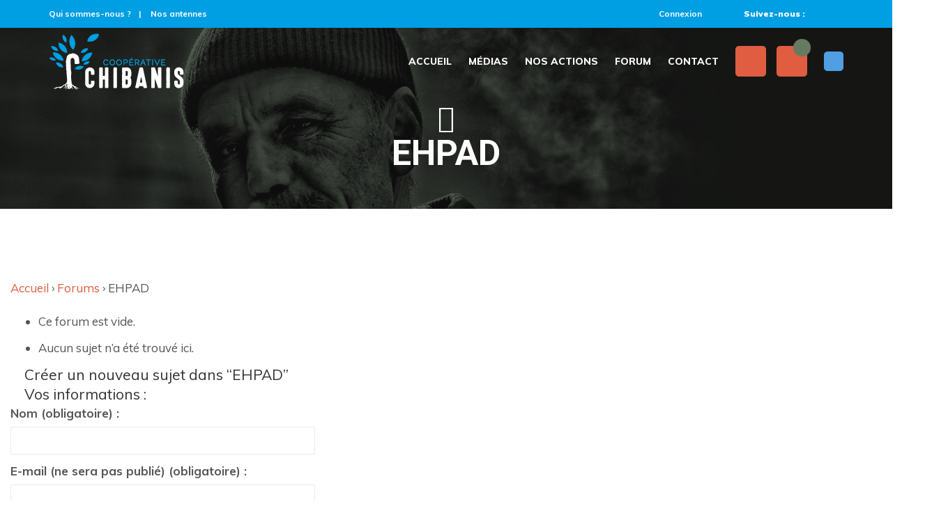

--- FILE ---
content_type: text/html; charset=UTF-8
request_url: https://chibanis.fr/forums/forum/ehpad/
body_size: 66404
content:
<!DOCTYPE html>
<html lang="fr-FR">
<head>
	<meta charset="UTF-8">
	<link rel="profile" href="http://gmpg.org/xfn/11">
	<link rel="pingback" href="https://chibanis.fr/xmlrpc.php">
	<meta name="viewport" content="width=device-width, initial-scale=1">
	<meta name='robots' content='index, follow, max-image-preview:large, max-snippet:-1, max-video-preview:-1' />

	<!-- This site is optimized with the Yoast SEO plugin v25.6 - https://yoast.com/wordpress/plugins/seo/ -->
	<title>EHPAD - Coopérative Chibanis</title>
	<link rel="canonical" href="https://chibanis.fr/forums/forum/ehpad/" />
	<meta property="og:locale" content="fr_FR" />
	<meta property="og:type" content="article" />
	<meta property="og:title" content="EHPAD - Coopérative Chibanis" />
	<meta property="og:url" content="https://chibanis.fr/forums/forum/ehpad/" />
	<meta property="og:site_name" content="Coopérative Chibanis" />
	<meta name="twitter:card" content="summary_large_image" />
	<script type="application/ld+json" class="yoast-schema-graph">{"@context":"https://schema.org","@graph":[{"@type":"WebPage","@id":"https://chibanis.fr/forums/forum/ehpad/","url":"https://chibanis.fr/forums/forum/ehpad/","name":"EHPAD - Coopérative Chibanis","isPartOf":{"@id":"https://chibanis.fr/#website"},"datePublished":"2020-07-29T12:20:33+00:00","breadcrumb":{"@id":"https://chibanis.fr/forums/forum/ehpad/#breadcrumb"},"inLanguage":"fr-FR","potentialAction":[{"@type":"ReadAction","target":["https://chibanis.fr/forums/forum/ehpad/"]}]},{"@type":"BreadcrumbList","@id":"https://chibanis.fr/forums/forum/ehpad/#breadcrumb","itemListElement":[{"@type":"ListItem","position":1,"name":"Accueil","item":"https://chibanis.fr/"},{"@type":"ListItem","position":2,"name":"Forums","item":"https://chibanis.fr/forums/"},{"@type":"ListItem","position":3,"name":"EHPAD"}]},{"@type":"WebSite","@id":"https://chibanis.fr/#website","url":"https://chibanis.fr/","name":"Coopérative Chibanis","description":"Coopérative Chibanis","potentialAction":[{"@type":"SearchAction","target":{"@type":"EntryPoint","urlTemplate":"https://chibanis.fr/?s={search_term_string}"},"query-input":{"@type":"PropertyValueSpecification","valueRequired":true,"valueName":"search_term_string"}}],"inLanguage":"fr-FR"}]}</script>
	<!-- / Yoast SEO plugin. -->


<link rel='dns-prefetch' href='//js.stripe.com' />
<link rel='dns-prefetch' href='//maps.googleapis.com' />
<link rel='dns-prefetch' href='//www.googletagmanager.com' />
<link rel='dns-prefetch' href='//fonts.googleapis.com' />
<link rel="alternate" type="application/rss+xml" title="Coopérative Chibanis &raquo; Flux" href="https://chibanis.fr/feed/" />
<link rel="alternate" type="application/rss+xml" title="Coopérative Chibanis &raquo; Flux des commentaires" href="https://chibanis.fr/comments/feed/" />
<link rel="alternate" type="text/calendar" title="Coopérative Chibanis &raquo; Flux iCal" href="https://chibanis.fr/evenements/?ical=1" />
		<!-- This site uses the Google Analytics by MonsterInsights plugin v9.11.0 - Using Analytics tracking - https://www.monsterinsights.com/ -->
		<!-- Remarque : MonsterInsights n’est actuellement pas configuré sur ce site. Le propriétaire doit authentifier son compte Google Analytics dans les réglages de MonsterInsights.  -->
					<!-- No tracking code set -->
				<!-- / Google Analytics by MonsterInsights -->
		<script type="text/javascript">
/* <![CDATA[ */
window._wpemojiSettings = {"baseUrl":"https:\/\/s.w.org\/images\/core\/emoji\/15.0.3\/72x72\/","ext":".png","svgUrl":"https:\/\/s.w.org\/images\/core\/emoji\/15.0.3\/svg\/","svgExt":".svg","source":{"concatemoji":"https:\/\/chibanis.fr\/wp-includes\/js\/wp-emoji-release.min.js?ver=15f47e"}};
/*! This file is auto-generated */
!function(i,n){var o,s,e;function c(e){try{var t={supportTests:e,timestamp:(new Date).valueOf()};sessionStorage.setItem(o,JSON.stringify(t))}catch(e){}}function p(e,t,n){e.clearRect(0,0,e.canvas.width,e.canvas.height),e.fillText(t,0,0);var t=new Uint32Array(e.getImageData(0,0,e.canvas.width,e.canvas.height).data),r=(e.clearRect(0,0,e.canvas.width,e.canvas.height),e.fillText(n,0,0),new Uint32Array(e.getImageData(0,0,e.canvas.width,e.canvas.height).data));return t.every(function(e,t){return e===r[t]})}function u(e,t,n){switch(t){case"flag":return n(e,"\ud83c\udff3\ufe0f\u200d\u26a7\ufe0f","\ud83c\udff3\ufe0f\u200b\u26a7\ufe0f")?!1:!n(e,"\ud83c\uddfa\ud83c\uddf3","\ud83c\uddfa\u200b\ud83c\uddf3")&&!n(e,"\ud83c\udff4\udb40\udc67\udb40\udc62\udb40\udc65\udb40\udc6e\udb40\udc67\udb40\udc7f","\ud83c\udff4\u200b\udb40\udc67\u200b\udb40\udc62\u200b\udb40\udc65\u200b\udb40\udc6e\u200b\udb40\udc67\u200b\udb40\udc7f");case"emoji":return!n(e,"\ud83d\udc26\u200d\u2b1b","\ud83d\udc26\u200b\u2b1b")}return!1}function f(e,t,n){var r="undefined"!=typeof WorkerGlobalScope&&self instanceof WorkerGlobalScope?new OffscreenCanvas(300,150):i.createElement("canvas"),a=r.getContext("2d",{willReadFrequently:!0}),o=(a.textBaseline="top",a.font="600 32px Arial",{});return e.forEach(function(e){o[e]=t(a,e,n)}),o}function t(e){var t=i.createElement("script");t.src=e,t.defer=!0,i.head.appendChild(t)}"undefined"!=typeof Promise&&(o="wpEmojiSettingsSupports",s=["flag","emoji"],n.supports={everything:!0,everythingExceptFlag:!0},e=new Promise(function(e){i.addEventListener("DOMContentLoaded",e,{once:!0})}),new Promise(function(t){var n=function(){try{var e=JSON.parse(sessionStorage.getItem(o));if("object"==typeof e&&"number"==typeof e.timestamp&&(new Date).valueOf()<e.timestamp+604800&&"object"==typeof e.supportTests)return e.supportTests}catch(e){}return null}();if(!n){if("undefined"!=typeof Worker&&"undefined"!=typeof OffscreenCanvas&&"undefined"!=typeof URL&&URL.createObjectURL&&"undefined"!=typeof Blob)try{var e="postMessage("+f.toString()+"("+[JSON.stringify(s),u.toString(),p.toString()].join(",")+"));",r=new Blob([e],{type:"text/javascript"}),a=new Worker(URL.createObjectURL(r),{name:"wpTestEmojiSupports"});return void(a.onmessage=function(e){c(n=e.data),a.terminate(),t(n)})}catch(e){}c(n=f(s,u,p))}t(n)}).then(function(e){for(var t in e)n.supports[t]=e[t],n.supports.everything=n.supports.everything&&n.supports[t],"flag"!==t&&(n.supports.everythingExceptFlag=n.supports.everythingExceptFlag&&n.supports[t]);n.supports.everythingExceptFlag=n.supports.everythingExceptFlag&&!n.supports.flag,n.DOMReady=!1,n.readyCallback=function(){n.DOMReady=!0}}).then(function(){return e}).then(function(){var e;n.supports.everything||(n.readyCallback(),(e=n.source||{}).concatemoji?t(e.concatemoji):e.wpemoji&&e.twemoji&&(t(e.twemoji),t(e.wpemoji)))}))}((window,document),window._wpemojiSettings);
/* ]]> */
</script>
<link rel='stylesheet' id='givewp-campaign-blocks-fonts-css' href='https://fonts.googleapis.com/css2?family=Inter%3Awght%40400%3B500%3B600%3B700&#038;display=swap&#038;ver=15f47e' type='text/css' media='all' />
<link rel='stylesheet' id='fw-option-type-icon-v2-pack-linecons-css' href='https://chibanis.fr/wp-content/plugins/unyson/framework/static/libs/linecons/css/linecons.css?ver=6.1.1592233160' type='text/css' media='all' />
<link rel='stylesheet' id='fw-option-type-icon-v2-pack-font-awesome-css' href='https://chibanis.fr/wp-content/plugins/unyson/framework/static/libs/font-awesome/css/font-awesome.min.css?ver=6.1.1592233160' type='text/css' media='all' />
<link rel='stylesheet' id='fw-option-type-icon-v2-pack-entypo-css' href='https://chibanis.fr/wp-content/plugins/unyson/framework/static/libs/entypo/css/entypo.css?ver=6.1.1592233160' type='text/css' media='all' />
<link rel='stylesheet' id='fw-option-type-icon-v2-pack-linearicons-css' href='https://chibanis.fr/wp-content/plugins/unyson/framework/static/libs/lnr/css/lnr.css?ver=6.1.1592233160' type='text/css' media='all' />
<link rel='stylesheet' id='fw-option-type-icon-v2-pack-typicons-css' href='https://chibanis.fr/wp-content/plugins/unyson/framework/static/libs/typcn/css/typcn.css?ver=6.1.1592233160' type='text/css' media='all' />
<link rel='stylesheet' id='fw-option-type-icon-v2-pack-unycon-css' href='https://chibanis.fr/wp-content/plugins/unyson/framework/static/libs/unycon/unycon.css?ver=6.1.1592233160' type='text/css' media='all' />
<style id='wp-emoji-styles-inline-css' type='text/css'>

	img.wp-smiley, img.emoji {
		display: inline !important;
		border: none !important;
		box-shadow: none !important;
		height: 1em !important;
		width: 1em !important;
		margin: 0 0.07em !important;
		vertical-align: -0.1em !important;
		background: none !important;
		padding: 0 !important;
	}
</style>
<link rel='stylesheet' id='wp-block-library-css' href='https://chibanis.fr/wp-includes/css/dist/block-library/style.min.css?ver=6.1.1592233160' type='text/css' media='all' />
<style id='bp-login-form-style-inline-css' type='text/css'>
.widget_bp_core_login_widget .bp-login-widget-user-avatar{float:left}.widget_bp_core_login_widget .bp-login-widget-user-links{margin-left:70px}#bp-login-widget-form label{display:block;font-weight:600;margin:15px 0 5px;width:auto}#bp-login-widget-form input[type=password],#bp-login-widget-form input[type=text]{background-color:#fafafa;border:1px solid #d6d6d6;border-radius:0;font:inherit;font-size:100%;padding:.5em;width:100%}#bp-login-widget-form .bp-login-widget-register-link,#bp-login-widget-form .login-submit{display:inline;width:-moz-fit-content;width:fit-content}#bp-login-widget-form .bp-login-widget-register-link{margin-left:1em}#bp-login-widget-form .bp-login-widget-register-link a{filter:invert(1)}#bp-login-widget-form .bp-login-widget-pwd-link{font-size:80%}

</style>
<style id='bp-primary-nav-style-inline-css' type='text/css'>
.buddypress_object_nav .bp-navs{background:#0000;clear:both;overflow:hidden}.buddypress_object_nav .bp-navs ul{margin:0;padding:0}.buddypress_object_nav .bp-navs ul li{list-style:none;margin:0}.buddypress_object_nav .bp-navs ul li a,.buddypress_object_nav .bp-navs ul li span{border:0;display:block;padding:5px 10px;text-decoration:none}.buddypress_object_nav .bp-navs ul li .count{background:#eaeaea;border:1px solid #ccc;border-radius:50%;color:#555;display:inline-block;font-size:12px;margin-left:2px;padding:3px 6px;text-align:center;vertical-align:middle}.buddypress_object_nav .bp-navs ul li a .count:empty{display:none}.buddypress_object_nav .bp-navs ul li.last select{max-width:185px}.buddypress_object_nav .bp-navs ul li.current a,.buddypress_object_nav .bp-navs ul li.selected a{color:#333;opacity:1}.buddypress_object_nav .bp-navs ul li.current a .count,.buddypress_object_nav .bp-navs ul li.selected a .count{background-color:#fff}.buddypress_object_nav .bp-navs ul li.dynamic a .count,.buddypress_object_nav .bp-navs ul li.dynamic.current a .count,.buddypress_object_nav .bp-navs ul li.dynamic.selected a .count{background-color:#5087e5;border:0;color:#fafafa}.buddypress_object_nav .bp-navs ul li.dynamic a:hover .count{background-color:#5087e5;border:0;color:#fff}.buddypress_object_nav .main-navs.dir-navs{margin-bottom:20px}.buddypress_object_nav .bp-navs.group-create-links ul li.current a{text-align:center}.buddypress_object_nav .bp-navs.group-create-links ul li:not(.current),.buddypress_object_nav .bp-navs.group-create-links ul li:not(.current) a{color:#767676}.buddypress_object_nav .bp-navs.group-create-links ul li:not(.current) a:focus,.buddypress_object_nav .bp-navs.group-create-links ul li:not(.current) a:hover{background:none;color:#555}.buddypress_object_nav .bp-navs.group-create-links ul li:not(.current) a[disabled]:focus,.buddypress_object_nav .bp-navs.group-create-links ul li:not(.current) a[disabled]:hover{color:#767676}

</style>
<style id='bp-member-style-inline-css' type='text/css'>
[data-type="bp/member"] input.components-placeholder__input{border:1px solid #757575;border-radius:2px;flex:1 1 auto;padding:6px 8px}.bp-block-member{position:relative}.bp-block-member .member-content{display:flex}.bp-block-member .user-nicename{display:block}.bp-block-member .user-nicename a{border:none;color:currentColor;text-decoration:none}.bp-block-member .bp-profile-button{width:100%}.bp-block-member .bp-profile-button a.button{bottom:10px;display:inline-block;margin:18px 0 0;position:absolute;right:0}.bp-block-member.has-cover .item-header-avatar,.bp-block-member.has-cover .member-content,.bp-block-member.has-cover .member-description{z-index:2}.bp-block-member.has-cover .member-content,.bp-block-member.has-cover .member-description{padding-top:75px}.bp-block-member.has-cover .bp-member-cover-image{background-color:#c5c5c5;background-position:top;background-repeat:no-repeat;background-size:cover;border:0;display:block;height:150px;left:0;margin:0;padding:0;position:absolute;top:0;width:100%;z-index:1}.bp-block-member img.avatar{height:auto;width:auto}.bp-block-member.avatar-none .item-header-avatar{display:none}.bp-block-member.avatar-none.has-cover{min-height:200px}.bp-block-member.avatar-full{min-height:150px}.bp-block-member.avatar-full .item-header-avatar{width:180px}.bp-block-member.avatar-thumb .member-content{align-items:center;min-height:50px}.bp-block-member.avatar-thumb .item-header-avatar{width:70px}.bp-block-member.avatar-full.has-cover{min-height:300px}.bp-block-member.avatar-full.has-cover .item-header-avatar{width:200px}.bp-block-member.avatar-full.has-cover img.avatar{background:#fffc;border:2px solid #fff;margin-left:20px}.bp-block-member.avatar-thumb.has-cover .item-header-avatar{padding-top:75px}.entry .entry-content .bp-block-member .user-nicename a{border:none;color:currentColor;text-decoration:none}

</style>
<style id='bp-members-style-inline-css' type='text/css'>
[data-type="bp/members"] .components-placeholder.is-appender{min-height:0}[data-type="bp/members"] .components-placeholder.is-appender .components-placeholder__label:empty{display:none}[data-type="bp/members"] .components-placeholder input.components-placeholder__input{border:1px solid #757575;border-radius:2px;flex:1 1 auto;padding:6px 8px}[data-type="bp/members"].avatar-none .member-description{width:calc(100% - 44px)}[data-type="bp/members"].avatar-full .member-description{width:calc(100% - 224px)}[data-type="bp/members"].avatar-thumb .member-description{width:calc(100% - 114px)}[data-type="bp/members"] .member-content{position:relative}[data-type="bp/members"] .member-content .is-right{position:absolute;right:2px;top:2px}[data-type="bp/members"] .columns-2 .member-content .member-description,[data-type="bp/members"] .columns-3 .member-content .member-description,[data-type="bp/members"] .columns-4 .member-content .member-description{padding-left:44px;width:calc(100% - 44px)}[data-type="bp/members"] .columns-3 .is-right{right:-10px}[data-type="bp/members"] .columns-4 .is-right{right:-50px}.bp-block-members.is-grid{display:flex;flex-wrap:wrap;padding:0}.bp-block-members.is-grid .member-content{margin:0 1.25em 1.25em 0;width:100%}@media(min-width:600px){.bp-block-members.columns-2 .member-content{width:calc(50% - .625em)}.bp-block-members.columns-2 .member-content:nth-child(2n){margin-right:0}.bp-block-members.columns-3 .member-content{width:calc(33.33333% - .83333em)}.bp-block-members.columns-3 .member-content:nth-child(3n){margin-right:0}.bp-block-members.columns-4 .member-content{width:calc(25% - .9375em)}.bp-block-members.columns-4 .member-content:nth-child(4n){margin-right:0}}.bp-block-members .member-content{display:flex;flex-direction:column;padding-bottom:1em;text-align:center}.bp-block-members .member-content .item-header-avatar,.bp-block-members .member-content .member-description{width:100%}.bp-block-members .member-content .item-header-avatar{margin:0 auto}.bp-block-members .member-content .item-header-avatar img.avatar{display:inline-block}@media(min-width:600px){.bp-block-members .member-content{flex-direction:row;text-align:left}.bp-block-members .member-content .item-header-avatar,.bp-block-members .member-content .member-description{width:auto}.bp-block-members .member-content .item-header-avatar{margin:0}}.bp-block-members .member-content .user-nicename{display:block}.bp-block-members .member-content .user-nicename a{border:none;color:currentColor;text-decoration:none}.bp-block-members .member-content time{color:#767676;display:block;font-size:80%}.bp-block-members.avatar-none .item-header-avatar{display:none}.bp-block-members.avatar-full{min-height:190px}.bp-block-members.avatar-full .item-header-avatar{width:180px}.bp-block-members.avatar-thumb .member-content{min-height:80px}.bp-block-members.avatar-thumb .item-header-avatar{width:70px}.bp-block-members.columns-2 .member-content,.bp-block-members.columns-3 .member-content,.bp-block-members.columns-4 .member-content{display:block;text-align:center}.bp-block-members.columns-2 .member-content .item-header-avatar,.bp-block-members.columns-3 .member-content .item-header-avatar,.bp-block-members.columns-4 .member-content .item-header-avatar{margin:0 auto}.bp-block-members img.avatar{height:auto;max-width:-moz-fit-content;max-width:fit-content;width:auto}.bp-block-members .member-content.has-activity{align-items:center}.bp-block-members .member-content.has-activity .item-header-avatar{padding-right:1em}.bp-block-members .member-content.has-activity .wp-block-quote{margin-bottom:0;text-align:left}.bp-block-members .member-content.has-activity .wp-block-quote cite a,.entry .entry-content .bp-block-members .user-nicename a{border:none;color:currentColor;text-decoration:none}

</style>
<style id='bp-dynamic-members-style-inline-css' type='text/css'>
.bp-dynamic-block-container .item-options{font-size:.5em;margin:0 0 1em;padding:1em 0}.bp-dynamic-block-container .item-options a.selected{font-weight:600}.bp-dynamic-block-container ul.item-list{list-style:none;margin:1em 0;padding-left:0}.bp-dynamic-block-container ul.item-list li{margin-bottom:1em}.bp-dynamic-block-container ul.item-list li:after,.bp-dynamic-block-container ul.item-list li:before{content:" ";display:table}.bp-dynamic-block-container ul.item-list li:after{clear:both}.bp-dynamic-block-container ul.item-list li .item-avatar{float:left;width:60px}.bp-dynamic-block-container ul.item-list li .item{margin-left:70px}

</style>
<style id='bp-online-members-style-inline-css' type='text/css'>
.widget_bp_core_whos_online_widget .avatar-block,[data-type="bp/online-members"] .avatar-block{display:flex;flex-flow:row wrap}.widget_bp_core_whos_online_widget .avatar-block img,[data-type="bp/online-members"] .avatar-block img{margin:.5em}

</style>
<style id='bp-active-members-style-inline-css' type='text/css'>
.widget_bp_core_recently_active_widget .avatar-block,[data-type="bp/active-members"] .avatar-block{display:flex;flex-flow:row wrap}.widget_bp_core_recently_active_widget .avatar-block img,[data-type="bp/active-members"] .avatar-block img{margin:.5em}

</style>
<style id='bp-latest-activities-style-inline-css' type='text/css'>
.bp-latest-activities .components-flex.components-select-control select[multiple]{height:auto;padding:0 8px}.bp-latest-activities .components-flex.components-select-control select[multiple]+.components-input-control__suffix svg{display:none}.bp-latest-activities-block a,.entry .entry-content .bp-latest-activities-block a{border:none;text-decoration:none}.bp-latest-activities-block .activity-list.item-list blockquote{border:none;padding:0}.bp-latest-activities-block .activity-list.item-list blockquote .activity-item:not(.mini){box-shadow:1px 0 4px #00000026;padding:0 1em;position:relative}.bp-latest-activities-block .activity-list.item-list blockquote .activity-item:not(.mini):after,.bp-latest-activities-block .activity-list.item-list blockquote .activity-item:not(.mini):before{border-color:#0000;border-style:solid;content:"";display:block;height:0;left:15px;position:absolute;width:0}.bp-latest-activities-block .activity-list.item-list blockquote .activity-item:not(.mini):before{border-top-color:#00000026;border-width:9px;bottom:-18px;left:14px}.bp-latest-activities-block .activity-list.item-list blockquote .activity-item:not(.mini):after{border-top-color:#fff;border-width:8px;bottom:-16px}.bp-latest-activities-block .activity-list.item-list blockquote .activity-item.mini .avatar{display:inline-block;height:20px;margin-right:2px;vertical-align:middle;width:20px}.bp-latest-activities-block .activity-list.item-list footer{align-items:center;display:flex}.bp-latest-activities-block .activity-list.item-list footer img.avatar{border:none;display:inline-block;margin-right:.5em}.bp-latest-activities-block .activity-list.item-list footer .activity-time-since{font-size:90%}.bp-latest-activities-block .widget-error{border-left:4px solid #0b80a4;box-shadow:1px 0 4px #00000026}.bp-latest-activities-block .widget-error p{padding:0 1em}

</style>
<style id='givewp-campaign-comments-block-style-inline-css' type='text/css'>
.givewp-campaign-comment-block-card{display:flex;gap:var(--givewp-spacing-3);padding:var(--givewp-spacing-4) 0}.givewp-campaign-comment-block-card__avatar{align-items:center;border-radius:50%;display:flex;height:40px;justify-content:center;width:40px}.givewp-campaign-comment-block-card__avatar img{align-items:center;border-radius:50%;display:flex;height:auto;justify-content:center;min-width:40px;width:100%}.givewp-campaign-comment-block-card__donor-name{color:var(--givewp-neutral-700);font-size:1rem;font-weight:600;line-height:1.5;margin:0;text-align:left}.givewp-campaign-comment-block-card__details{align-items:center;color:var(--givewp-neutral-400);display:flex;font-size:.875rem;font-weight:500;gap:var(--givewp-spacing-2);height:auto;line-height:1.43;margin:2px 0 var(--givewp-spacing-3) 0;text-align:left}.givewp-campaign-comment-block-card__comment{color:var(--givewp-neutral-700);font-size:1rem;line-height:1.5;margin:0;text-align:left}.givewp-campaign-comment-block-card__read-more{background:none;border:none;color:var(--givewp-blue-500);cursor:pointer;font-size:.875rem;line-height:1.43;outline:none;padding:0}
.givewp-campaign-comments-block-empty-state{align-items:center;background-color:var(--givewp-shades-white);border:1px solid var(--givewp-neutral-50);border-radius:.5rem;display:flex;flex-direction:column;justify-content:center;padding:var(--givewp-spacing-6)}.givewp-campaign-comments-block-empty-state__details{align-items:center;display:flex;flex-direction:column;gap:var(--givewp-spacing-1);justify-content:center;margin:.875rem 0}.givewp-campaign-comments-block-empty-state__title{color:var(--givewp-neutral-700);font-size:1rem;font-weight:500;margin:0}.givewp-campaign-comments-block-empty-state__description{color:var(--givewp-neutral-700);font-size:.875rem;line-height:1.43;margin:0}
.givewp-campaign-comment-block{background-color:var(--givewp-shades-white);display:flex;flex-direction:column;gap:var(--givewp-spacing-2);padding:var(--givewp-spacing-6) 0}.givewp-campaign-comment-block__title{color:var(--givewp-neutral-900);font-size:18px;font-weight:600;line-height:1.56;margin:0;text-align:left}.givewp-campaign-comment-block__cta{align-items:center;background-color:var(--givewp-neutral-50);border-radius:4px;color:var(--giewp-neutral-500);display:flex;font-size:14px;font-weight:600;gap:8px;height:36px;line-height:1.43;margin:0;padding:var(--givewp-spacing-2) var(--givewp-spacing-4);text-align:left}

</style>
<style id='givewp-campaign-cover-block-style-inline-css' type='text/css'>
.givewp-campaign-selector{border:1px solid #e5e7eb;border-radius:5px;box-shadow:0 2px 4px 0 rgba(0,0,0,.05);display:flex;flex-direction:column;gap:20px;padding:40px 24px}.givewp-campaign-selector__label{padding-bottom:16px}.givewp-campaign-selector__select input[type=text]:focus{border-color:transparent;box-shadow:0 0 0 1px transparent;outline:2px solid transparent}.givewp-campaign-selector__logo{align-self:center}.givewp-campaign-selector__open{background:#2271b1;border:none;border-radius:5px;color:#fff;cursor:pointer;padding:.5rem 1rem}.givewp-campaign-selector__submit{background-color:#27ae60;border:0;border-radius:5px;color:#fff;font-weight:700;outline:none;padding:1rem;text-align:center;transition:.2s;width:100%}.givewp-campaign-selector__submit:disabled{background-color:#f3f4f6;color:#9ca0af}.givewp-campaign-selector__submit:hover:not(:disabled){cursor:pointer;filter:brightness(1.2)}
.givewp-campaign-cover-block__button{align-items:center;border:1px solid #2271b1;border-radius:2px;color:#2271b1;display:flex;justify-content:center;margin-bottom:.5rem;min-height:32px;width:100%}.givewp-campaign-cover-block__image{border-radius:2px;display:flex;flex-grow:1;margin-bottom:.5rem;max-height:4.44rem;-o-object-fit:cover;object-fit:cover;width:100%}.givewp-campaign-cover-block__help-text{color:#4b5563;font-size:.75rem;font-stretch:normal;font-style:normal;font-weight:400;letter-spacing:normal;line-height:1.4;text-align:left}.givewp-campaign-cover-block__edit-campaign-link{align-items:center;display:inline-flex;font-size:.75rem;font-stretch:normal;font-style:normal;font-weight:400;gap:.125rem;line-height:1.4}.givewp-campaign-cover-block__edit-campaign-link svg{fill:currentColor;height:1.25rem;width:1.25rem}.givewp-campaign-cover-block-preview__image{align-items:center;display:flex;height:100%;justify-content:center;width:100%}

</style>
<link rel='stylesheet' id='givewp-campaign-donations-style-css' href='https://chibanis.fr/wp-content/plugins/give/build/campaignDonationsBlockApp.css?ver=6.1.1592233160' type='text/css' media='all' />
<link rel='stylesheet' id='givewp-campaign-donors-style-css' href='https://chibanis.fr/wp-content/plugins/give/build/campaignDonorsBlockApp.css?ver=6.1.1592233160' type='text/css' media='all' />
<link rel='stylesheet' id='givewp-campaign-form-style-css' href='https://chibanis.fr/wp-content/plugins/give/build/campaignFormBlock.css?ver=6.1.1592233160' type='text/css' media='all' />
<style id='givewp-campaign-goal-style-inline-css' type='text/css'>
.givewp-campaign-goal{display:flex;flex-direction:column;gap:.5rem;padding-bottom:1rem}.givewp-campaign-goal__container{display:flex;flex-direction:row;justify-content:space-between}.givewp-campaign-goal__container-item{display:flex;flex-direction:column;gap:.2rem}.givewp-campaign-goal__container-item span{color:var(--givewp-neutral-500);font-size:12px;font-weight:600;letter-spacing:.48px;line-height:1.5;text-transform:uppercase}.givewp-campaign-goal__container-item strong{color:var(--givewp-neutral-900);font-size:20px;font-weight:600;line-height:1.6}.givewp-campaign-goal__progress-bar{display:flex}.givewp-campaign-goal__progress-bar-container{background-color:#f2f2f2;border-radius:14px;box-shadow:inset 0 1px 4px 0 rgba(0,0,0,.09);display:flex;flex-grow:1;height:8px}.givewp-campaign-goal__progress-bar-progress{background:var(--givewp-secondary-color,#2d802f);border-radius:14px;box-shadow:inset 0 1px 4px 0 rgba(0,0,0,.09);display:flex;height:8px}

</style>
<style id='givewp-campaign-stats-block-style-inline-css' type='text/css'>
.givewp-campaign-stats-block span{color:var(--givewp-neutral-500);display:block;font-size:12px;font-weight:600;letter-spacing:.48px;line-height:1.5;margin-bottom:2px;text-align:left;text-transform:uppercase}.givewp-campaign-stats-block strong{color:var(--givewp-neutral-900);font-size:20px;font-weight:600;letter-spacing:normal;line-height:1.6}

</style>
<style id='givewp-campaign-donate-button-style-inline-css' type='text/css'>
.givewp-donation-form-link,.givewp-donation-form-modal__open{background:var(--givewp-primary-color,#2271b1);border:none;border-radius:5px;color:#fff;cursor:pointer;font-family:-apple-system,BlinkMacSystemFont,Segoe UI,Roboto,Oxygen-Sans,Ubuntu,Cantarell,Helvetica Neue,sans-serif;font-size:1rem;font-weight:500!important;line-height:1.5;padding:.75rem 1.25rem!important;text-decoration:none!important;transition:all .2s ease;width:100%}.givewp-donation-form-link:active,.givewp-donation-form-link:focus,.givewp-donation-form-link:focus-visible,.givewp-donation-form-link:hover,.givewp-donation-form-modal__open:active,.givewp-donation-form-modal__open:focus,.givewp-donation-form-modal__open:focus-visible,.givewp-donation-form-modal__open:hover{background-color:color-mix(in srgb,var(--givewp-primary-color,#2271b1),#000 20%)}.give-change-donation-form-btn svg{margin-top:3px}.givewp-default-form-toggle{margin-top:var(--givewp-spacing-4)}

</style>
<link rel='stylesheet' id='bb-tcs-editor-style-shared-css' href='https://chibanis.fr/wp-content/themes/chibanis/editor-style-shared.css' type='text/css' media='all' />
<style id='classic-theme-styles-inline-css' type='text/css'>
/*! This file is auto-generated */
.wp-block-button__link{color:#fff;background-color:#32373c;border-radius:9999px;box-shadow:none;text-decoration:none;padding:calc(.667em + 2px) calc(1.333em + 2px);font-size:1.125em}.wp-block-file__button{background:#32373c;color:#fff;text-decoration:none}
</style>
<style id='global-styles-inline-css' type='text/css'>
:root{--wp--preset--aspect-ratio--square: 1;--wp--preset--aspect-ratio--4-3: 4/3;--wp--preset--aspect-ratio--3-4: 3/4;--wp--preset--aspect-ratio--3-2: 3/2;--wp--preset--aspect-ratio--2-3: 2/3;--wp--preset--aspect-ratio--16-9: 16/9;--wp--preset--aspect-ratio--9-16: 9/16;--wp--preset--color--black: #000000;--wp--preset--color--cyan-bluish-gray: #abb8c3;--wp--preset--color--white: #ffffff;--wp--preset--color--pale-pink: #f78da7;--wp--preset--color--vivid-red: #cf2e2e;--wp--preset--color--luminous-vivid-orange: #ff6900;--wp--preset--color--luminous-vivid-amber: #fcb900;--wp--preset--color--light-green-cyan: #7bdcb5;--wp--preset--color--vivid-green-cyan: #00d084;--wp--preset--color--pale-cyan-blue: #8ed1fc;--wp--preset--color--vivid-cyan-blue: #0693e3;--wp--preset--color--vivid-purple: #9b51e0;--wp--preset--gradient--vivid-cyan-blue-to-vivid-purple: linear-gradient(135deg,rgba(6,147,227,1) 0%,rgb(155,81,224) 100%);--wp--preset--gradient--light-green-cyan-to-vivid-green-cyan: linear-gradient(135deg,rgb(122,220,180) 0%,rgb(0,208,130) 100%);--wp--preset--gradient--luminous-vivid-amber-to-luminous-vivid-orange: linear-gradient(135deg,rgba(252,185,0,1) 0%,rgba(255,105,0,1) 100%);--wp--preset--gradient--luminous-vivid-orange-to-vivid-red: linear-gradient(135deg,rgba(255,105,0,1) 0%,rgb(207,46,46) 100%);--wp--preset--gradient--very-light-gray-to-cyan-bluish-gray: linear-gradient(135deg,rgb(238,238,238) 0%,rgb(169,184,195) 100%);--wp--preset--gradient--cool-to-warm-spectrum: linear-gradient(135deg,rgb(74,234,220) 0%,rgb(151,120,209) 20%,rgb(207,42,186) 40%,rgb(238,44,130) 60%,rgb(251,105,98) 80%,rgb(254,248,76) 100%);--wp--preset--gradient--blush-light-purple: linear-gradient(135deg,rgb(255,206,236) 0%,rgb(152,150,240) 100%);--wp--preset--gradient--blush-bordeaux: linear-gradient(135deg,rgb(254,205,165) 0%,rgb(254,45,45) 50%,rgb(107,0,62) 100%);--wp--preset--gradient--luminous-dusk: linear-gradient(135deg,rgb(255,203,112) 0%,rgb(199,81,192) 50%,rgb(65,88,208) 100%);--wp--preset--gradient--pale-ocean: linear-gradient(135deg,rgb(255,245,203) 0%,rgb(182,227,212) 50%,rgb(51,167,181) 100%);--wp--preset--gradient--electric-grass: linear-gradient(135deg,rgb(202,248,128) 0%,rgb(113,206,126) 100%);--wp--preset--gradient--midnight: linear-gradient(135deg,rgb(2,3,129) 0%,rgb(40,116,252) 100%);--wp--preset--font-size--small: 13px;--wp--preset--font-size--medium: 20px;--wp--preset--font-size--large: 36px;--wp--preset--font-size--x-large: 42px;--wp--preset--font-family--inter: "Inter", sans-serif;--wp--preset--font-family--cardo: Cardo;--wp--preset--spacing--20: 0.44rem;--wp--preset--spacing--30: 0.67rem;--wp--preset--spacing--40: 1rem;--wp--preset--spacing--50: 1.5rem;--wp--preset--spacing--60: 2.25rem;--wp--preset--spacing--70: 3.38rem;--wp--preset--spacing--80: 5.06rem;--wp--preset--shadow--natural: 6px 6px 9px rgba(0, 0, 0, 0.2);--wp--preset--shadow--deep: 12px 12px 50px rgba(0, 0, 0, 0.4);--wp--preset--shadow--sharp: 6px 6px 0px rgba(0, 0, 0, 0.2);--wp--preset--shadow--outlined: 6px 6px 0px -3px rgba(255, 255, 255, 1), 6px 6px rgba(0, 0, 0, 1);--wp--preset--shadow--crisp: 6px 6px 0px rgba(0, 0, 0, 1);}:where(.is-layout-flex){gap: 0.5em;}:where(.is-layout-grid){gap: 0.5em;}body .is-layout-flex{display: flex;}.is-layout-flex{flex-wrap: wrap;align-items: center;}.is-layout-flex > :is(*, div){margin: 0;}body .is-layout-grid{display: grid;}.is-layout-grid > :is(*, div){margin: 0;}:where(.wp-block-columns.is-layout-flex){gap: 2em;}:where(.wp-block-columns.is-layout-grid){gap: 2em;}:where(.wp-block-post-template.is-layout-flex){gap: 1.25em;}:where(.wp-block-post-template.is-layout-grid){gap: 1.25em;}.has-black-color{color: var(--wp--preset--color--black) !important;}.has-cyan-bluish-gray-color{color: var(--wp--preset--color--cyan-bluish-gray) !important;}.has-white-color{color: var(--wp--preset--color--white) !important;}.has-pale-pink-color{color: var(--wp--preset--color--pale-pink) !important;}.has-vivid-red-color{color: var(--wp--preset--color--vivid-red) !important;}.has-luminous-vivid-orange-color{color: var(--wp--preset--color--luminous-vivid-orange) !important;}.has-luminous-vivid-amber-color{color: var(--wp--preset--color--luminous-vivid-amber) !important;}.has-light-green-cyan-color{color: var(--wp--preset--color--light-green-cyan) !important;}.has-vivid-green-cyan-color{color: var(--wp--preset--color--vivid-green-cyan) !important;}.has-pale-cyan-blue-color{color: var(--wp--preset--color--pale-cyan-blue) !important;}.has-vivid-cyan-blue-color{color: var(--wp--preset--color--vivid-cyan-blue) !important;}.has-vivid-purple-color{color: var(--wp--preset--color--vivid-purple) !important;}.has-black-background-color{background-color: var(--wp--preset--color--black) !important;}.has-cyan-bluish-gray-background-color{background-color: var(--wp--preset--color--cyan-bluish-gray) !important;}.has-white-background-color{background-color: var(--wp--preset--color--white) !important;}.has-pale-pink-background-color{background-color: var(--wp--preset--color--pale-pink) !important;}.has-vivid-red-background-color{background-color: var(--wp--preset--color--vivid-red) !important;}.has-luminous-vivid-orange-background-color{background-color: var(--wp--preset--color--luminous-vivid-orange) !important;}.has-luminous-vivid-amber-background-color{background-color: var(--wp--preset--color--luminous-vivid-amber) !important;}.has-light-green-cyan-background-color{background-color: var(--wp--preset--color--light-green-cyan) !important;}.has-vivid-green-cyan-background-color{background-color: var(--wp--preset--color--vivid-green-cyan) !important;}.has-pale-cyan-blue-background-color{background-color: var(--wp--preset--color--pale-cyan-blue) !important;}.has-vivid-cyan-blue-background-color{background-color: var(--wp--preset--color--vivid-cyan-blue) !important;}.has-vivid-purple-background-color{background-color: var(--wp--preset--color--vivid-purple) !important;}.has-black-border-color{border-color: var(--wp--preset--color--black) !important;}.has-cyan-bluish-gray-border-color{border-color: var(--wp--preset--color--cyan-bluish-gray) !important;}.has-white-border-color{border-color: var(--wp--preset--color--white) !important;}.has-pale-pink-border-color{border-color: var(--wp--preset--color--pale-pink) !important;}.has-vivid-red-border-color{border-color: var(--wp--preset--color--vivid-red) !important;}.has-luminous-vivid-orange-border-color{border-color: var(--wp--preset--color--luminous-vivid-orange) !important;}.has-luminous-vivid-amber-border-color{border-color: var(--wp--preset--color--luminous-vivid-amber) !important;}.has-light-green-cyan-border-color{border-color: var(--wp--preset--color--light-green-cyan) !important;}.has-vivid-green-cyan-border-color{border-color: var(--wp--preset--color--vivid-green-cyan) !important;}.has-pale-cyan-blue-border-color{border-color: var(--wp--preset--color--pale-cyan-blue) !important;}.has-vivid-cyan-blue-border-color{border-color: var(--wp--preset--color--vivid-cyan-blue) !important;}.has-vivid-purple-border-color{border-color: var(--wp--preset--color--vivid-purple) !important;}.has-vivid-cyan-blue-to-vivid-purple-gradient-background{background: var(--wp--preset--gradient--vivid-cyan-blue-to-vivid-purple) !important;}.has-light-green-cyan-to-vivid-green-cyan-gradient-background{background: var(--wp--preset--gradient--light-green-cyan-to-vivid-green-cyan) !important;}.has-luminous-vivid-amber-to-luminous-vivid-orange-gradient-background{background: var(--wp--preset--gradient--luminous-vivid-amber-to-luminous-vivid-orange) !important;}.has-luminous-vivid-orange-to-vivid-red-gradient-background{background: var(--wp--preset--gradient--luminous-vivid-orange-to-vivid-red) !important;}.has-very-light-gray-to-cyan-bluish-gray-gradient-background{background: var(--wp--preset--gradient--very-light-gray-to-cyan-bluish-gray) !important;}.has-cool-to-warm-spectrum-gradient-background{background: var(--wp--preset--gradient--cool-to-warm-spectrum) !important;}.has-blush-light-purple-gradient-background{background: var(--wp--preset--gradient--blush-light-purple) !important;}.has-blush-bordeaux-gradient-background{background: var(--wp--preset--gradient--blush-bordeaux) !important;}.has-luminous-dusk-gradient-background{background: var(--wp--preset--gradient--luminous-dusk) !important;}.has-pale-ocean-gradient-background{background: var(--wp--preset--gradient--pale-ocean) !important;}.has-electric-grass-gradient-background{background: var(--wp--preset--gradient--electric-grass) !important;}.has-midnight-gradient-background{background: var(--wp--preset--gradient--midnight) !important;}.has-small-font-size{font-size: var(--wp--preset--font-size--small) !important;}.has-medium-font-size{font-size: var(--wp--preset--font-size--medium) !important;}.has-large-font-size{font-size: var(--wp--preset--font-size--large) !important;}.has-x-large-font-size{font-size: var(--wp--preset--font-size--x-large) !important;}
:where(.wp-block-post-template.is-layout-flex){gap: 1.25em;}:where(.wp-block-post-template.is-layout-grid){gap: 1.25em;}
:where(.wp-block-columns.is-layout-flex){gap: 2em;}:where(.wp-block-columns.is-layout-grid){gap: 2em;}
:root :where(.wp-block-pullquote){font-size: 1.5em;line-height: 1.6;}
</style>
<link rel='stylesheet' id='lvca-animate-styles-css' href='https://chibanis.fr/wp-content/plugins/addons-for-visual-composer/assets/css/animate.css?ver=6.1.1592233160' type='text/css' media='all' />
<link rel='stylesheet' id='lvca-frontend-styles-css' href='https://chibanis.fr/wp-content/plugins/addons-for-visual-composer/assets/css/lvca-frontend.css?ver=6.1.1592233160' type='text/css' media='all' />
<link rel='stylesheet' id='lvca-icomoon-styles-css' href='https://chibanis.fr/wp-content/plugins/addons-for-visual-composer/assets/css/icomoon.css?ver=6.1.1592233160' type='text/css' media='all' />
<link rel='stylesheet' id='bbp-default-css' href='https://chibanis.fr/wp-content/plugins/bbpress/templates/default/css/bbpress.min.css?ver=6.1.1592233160' type='text/css' media='all' />
<link rel='stylesheet' id='contact-form-7-css' href='https://chibanis.fr/wp-content/plugins/contact-form-7/includes/css/styles.css?ver=6.1.1592233160' type='text/css' media='all' />
<link rel='stylesheet' id='cookie-law-info-css' href='https://chibanis.fr/wp-content/plugins/cookie-law-info/legacy/public/css/cookie-law-info-public.css?ver=6.1.1592233160' type='text/css' media='all' />
<link rel='stylesheet' id='cookie-law-info-gdpr-css' href='https://chibanis.fr/wp-content/plugins/cookie-law-info/legacy/public/css/cookie-law-info-gdpr.css?ver=6.1.1592233160' type='text/css' media='all' />
<link rel='stylesheet' id='moderation-tools-bbpress-css' href='https://chibanis.fr/wp-content/plugins/moderation-tools-for-bbpress/css/front.css?ver=6.1.1592233160' type='text/css' media='all' />
<link rel='stylesheet' id='rs-plugin-settings-css' href='https://chibanis.fr/wp-content/plugins/revslider/public/assets/css/rs6.css?ver=6.1.1592233160' type='text/css' media='all' />
<style id='rs-plugin-settings-inline-css' type='text/css'>
#rs-demo-id {}
</style>
<link rel='stylesheet' id='woocommerce-layout-css' href='https://chibanis.fr/wp-content/plugins/woocommerce/assets/css/woocommerce-layout.css?ver=6.1.1592233160' type='text/css' media='all' />
<link rel='stylesheet' id='woocommerce-smallscreen-css' href='https://chibanis.fr/wp-content/plugins/woocommerce/assets/css/woocommerce-smallscreen.css?ver=6.1.1592233160' type='text/css' media='only screen and (max-width: 768px)' />
<link rel='stylesheet' id='woocommerce-general-css' href='https://chibanis.fr/wp-content/plugins/woocommerce/assets/css/woocommerce.css?ver=6.1.1592233160' type='text/css' media='all' />
<style id='woocommerce-inline-inline-css' type='text/css'>
.woocommerce form .form-row .required { visibility: visible; }
</style>
<link rel='stylesheet' id='give-styles-css' href='https://chibanis.fr/wp-content/plugins/give/build/assets/dist/css/give.css?ver=6.1.1592233160' type='text/css' media='all' />
<link rel='stylesheet' id='give-donation-summary-style-frontend-css' href='https://chibanis.fr/wp-content/plugins/give/build/assets/dist/css/give-donation-summary.css?ver=6.1.1592233160' type='text/css' media='all' />
<link rel='stylesheet' id='givewp-design-system-foundation-css' href='https://chibanis.fr/wp-content/plugins/give/build/assets/dist/css/design-system/foundation.css?ver=6.1.1592233160' type='text/css' media='all' />
<link rel='stylesheet' id='lvca-accordion-css' href='https://chibanis.fr/wp-content/plugins/addons-for-visual-composer/includes/addons/accordion/css/style.css?ver=6.1.1592233160' type='text/css' media='all' />
<link rel='stylesheet' id='lvca-slick-css' href='https://chibanis.fr/wp-content/plugins/addons-for-visual-composer/assets/css/slick.css?ver=6.1.1592233160' type='text/css' media='all' />
<link rel='stylesheet' id='lvca-carousel-css' href='https://chibanis.fr/wp-content/plugins/addons-for-visual-composer/includes/addons/carousel/css/style.css?ver=6.1.1592233160' type='text/css' media='all' />
<link rel='stylesheet' id='lvca-clients-css' href='https://chibanis.fr/wp-content/plugins/addons-for-visual-composer/includes/addons/clients/css/style.css?ver=6.1.1592233160' type='text/css' media='all' />
<link rel='stylesheet' id='lvca-heading-css' href='https://chibanis.fr/wp-content/plugins/addons-for-visual-composer/includes/addons/heading/css/style.css?ver=6.1.1592233160' type='text/css' media='all' />
<link rel='stylesheet' id='lvca-odometers-css' href='https://chibanis.fr/wp-content/plugins/addons-for-visual-composer/includes/addons/odometers/css/style.css?ver=6.1.1592233160' type='text/css' media='all' />
<link rel='stylesheet' id='lvca-piecharts-css' href='https://chibanis.fr/wp-content/plugins/addons-for-visual-composer/includes/addons/piecharts/css/style.css?ver=6.1.1592233160' type='text/css' media='all' />
<link rel='stylesheet' id='lvca-posts-carousel-css' href='https://chibanis.fr/wp-content/plugins/addons-for-visual-composer/includes/addons/posts-carousel/css/style.css?ver=6.1.1592233160' type='text/css' media='all' />
<link rel='stylesheet' id='lvca-pricing-table-css' href='https://chibanis.fr/wp-content/plugins/addons-for-visual-composer/includes/addons/pricing-table/css/style.css?ver=6.1.1592233160' type='text/css' media='all' />
<link rel='stylesheet' id='lvca-services-css' href='https://chibanis.fr/wp-content/plugins/addons-for-visual-composer/includes/addons/services/css/style.css?ver=6.1.1592233160' type='text/css' media='all' />
<link rel='stylesheet' id='lvca-stats-bar-css' href='https://chibanis.fr/wp-content/plugins/addons-for-visual-composer/includes/addons/stats-bar/css/style.css?ver=6.1.1592233160' type='text/css' media='all' />
<link rel='stylesheet' id='lvca-tabs-css' href='https://chibanis.fr/wp-content/plugins/addons-for-visual-composer/includes/addons/tabs/css/style.css?ver=6.1.1592233160' type='text/css' media='all' />
<link rel='stylesheet' id='lvca-team-members-css' href='https://chibanis.fr/wp-content/plugins/addons-for-visual-composer/includes/addons/team/css/style.css?ver=6.1.1592233160' type='text/css' media='all' />
<link rel='stylesheet' id='lvca-testimonials-css' href='https://chibanis.fr/wp-content/plugins/addons-for-visual-composer/includes/addons/testimonials/css/style.css?ver=6.1.1592233160' type='text/css' media='all' />
<link rel='stylesheet' id='lvca-flexslider-css' href='https://chibanis.fr/wp-content/plugins/addons-for-visual-composer/assets/css/flexslider.css?ver=6.1.1592233160' type='text/css' media='all' />
<link rel='stylesheet' id='lvca-testimonials-slider-css' href='https://chibanis.fr/wp-content/plugins/addons-for-visual-composer/includes/addons/testimonials-slider/css/style.css?ver=6.1.1592233160' type='text/css' media='all' />
<link rel='stylesheet' id='lvca-portfolio-css' href='https://chibanis.fr/wp-content/plugins/addons-for-visual-composer/includes/addons/portfolio/css/style.css?ver=6.1.1592233160' type='text/css' media='all' />
<link rel='stylesheet' id='fw-ext-breadcrumbs-add-css-css' href='https://chibanis.fr/wp-content/plugins/unyson/framework/extensions/breadcrumbs/static/css/style.css?ver=6.1.1592233160' type='text/css' media='all' />
<link rel='stylesheet' id='font-awesome-css' href='https://chibanis.fr/wp-content/plugins/unyson/framework/static/libs/font-awesome/css/font-awesome.min.css?ver=6.1.1592233160' type='text/css' media='all' />
<style id='font-awesome-inline-css' type='text/css'>
[data-font="FontAwesome"]:before {font-family: 'FontAwesome' !important;content: attr(data-icon) !important;speak: none !important;font-weight: normal !important;font-variant: normal !important;text-transform: none !important;line-height: 1 !important;font-style: normal !important;-webkit-font-smoothing: antialiased !important;-moz-osx-font-smoothing: grayscale !important;}
</style>
<link rel='stylesheet' id='newsletter-css' href='https://chibanis.fr/wp-content/plugins/newsletter/style.css?ver=6.1.1592233160' type='text/css' media='all' />
<link rel='stylesheet' id='bootstrap-css' href='https://chibanis.fr/wp-content/themes/alone/assets/bootstrap/css/bootstrap.css?ver=6.1.1592233160' type='text/css' media='all' />
<link rel='stylesheet' id='ionicons-css' href='https://chibanis.fr/wp-content/themes/alone/assets/fonts/ionicons/css/ionicons.min.css?ver=6.1.1592233160' type='text/css' media='all' />
<link rel='stylesheet' id='lightGallery-css' href='https://chibanis.fr/wp-content/themes/alone/assets/lightGallery/css/lightgallery.min.css?ver=6.1.1592233160' type='text/css' media='all' />
<link rel='stylesheet' id='owl.carousel-css' href='https://chibanis.fr/wp-content/themes/alone/assets/owl.carousel/assets/owl.carousel.min.css?ver=6.1.1592233160' type='text/css' media='all' />
<link rel='stylesheet' id='sweetalert-css' href='https://chibanis.fr/wp-content/themes/alone/assets/sweetalert/dist/sweetalert.css?ver=6.1.1592233160' type='text/css' media='all' />
<link rel='stylesheet' id='animate-css' href='https://chibanis.fr/wp-content/themes/alone/assets/css/animate.css?ver=6.1.1592233160' type='text/css' media='all' />
<link rel='stylesheet' id='fw-theme-style-css' href='https://chibanis.fr/wp-content/themes/chibanis/style.css?ver=6.1.1592233160' type='text/css' media='all' />
<link rel='stylesheet' id='alone-local-font-css' href='https://chibanis.fr/wp-content/themes/alone/assets/fonts/local-font.css?ver=6.1.1592233160' type='text/css' media='all' />
<link rel='stylesheet' id='alone-theme-style-css' href='https://chibanis.fr/wp-content/themes/alone/assets/css/alone.css?ver=6.1.1592233160' type='text/css' media='all' />
<link rel='stylesheet' id='fw-googleFonts-css' href='//fonts.googleapis.com/css?family=Muli%3A900%2C700%2C600%2C500%2Cregular%2C300%2C800%7CRoboto%3A700%7CQuattrocento+Sans%3Aregular&#038;subset=latin-ext%2Clatin&#038;ver=15f47e' type='text/css' media='all' />
<script type="text/javascript" src="https://chibanis.fr/wp-includes/js/jquery/jquery.min.js?ver=3.7.1" id="jquery-core-js"></script>
<script type="text/javascript" src="https://chibanis.fr/wp-includes/js/jquery/jquery-migrate.min.js?ver=3.4.1" id="jquery-migrate-js"></script>
<script type="text/javascript" src="https://chibanis.fr/wp-content/plugins/addons-for-visual-composer/assets/js/jquery.waypoints.min.js?ver=3.9.4" id="lvca-waypoints-js"></script>
<script type="text/javascript" id="lvca-frontend-scripts-js-extra">
/* <![CDATA[ */
var lvca_settings = {"mobile_width":"780","custom_css":""};
/* ]]> */
</script>
<script type="text/javascript" src="https://chibanis.fr/wp-content/plugins/addons-for-visual-composer/assets/js/lvca-frontend.min.js?ver=3.9.4" id="lvca-frontend-scripts-js"></script>
<script type="text/javascript" src="https://chibanis.fr/wp-includes/js/dist/hooks.min.js?ver=2810c76e705dd1a53b18" id="wp-hooks-js"></script>
<script type="text/javascript" src="https://chibanis.fr/wp-includes/js/dist/i18n.min.js?ver=5e580eb46a90c2b997e6" id="wp-i18n-js"></script>
<script type="text/javascript" id="wp-i18n-js-after">
/* <![CDATA[ */
wp.i18n.setLocaleData( { 'text direction\u0004ltr': [ 'ltr' ] } );
/* ]]> */
</script>
<script type="text/javascript" id="cookie-law-info-js-extra">
/* <![CDATA[ */
var Cli_Data = {"nn_cookie_ids":[],"cookielist":[],"non_necessary_cookies":[],"ccpaEnabled":"","ccpaRegionBased":"","ccpaBarEnabled":"","strictlyEnabled":["necessary","obligatoire"],"ccpaType":"gdpr","js_blocking":"1","custom_integration":"","triggerDomRefresh":"","secure_cookies":""};
var cli_cookiebar_settings = {"animate_speed_hide":"500","animate_speed_show":"500","background":"#FFF","border":"#b1a6a6c2","border_on":"","button_1_button_colour":"#61a229","button_1_button_hover":"#4e8221","button_1_link_colour":"#fff","button_1_as_button":"1","button_1_new_win":"","button_2_button_colour":"#333","button_2_button_hover":"#292929","button_2_link_colour":"#444","button_2_as_button":"","button_2_hidebar":"","button_3_button_colour":"#3566bb","button_3_button_hover":"#2a5296","button_3_link_colour":"#fff","button_3_as_button":"1","button_3_new_win":"","button_4_button_colour":"#000","button_4_button_hover":"#000000","button_4_link_colour":"#333333","button_4_as_button":"","button_7_button_colour":"#61a229","button_7_button_hover":"#4e8221","button_7_link_colour":"#fff","button_7_as_button":"1","button_7_new_win":"","font_family":"inherit","header_fix":"","notify_animate_hide":"1","notify_animate_show":"","notify_div_id":"#cookie-law-info-bar","notify_position_horizontal":"right","notify_position_vertical":"bottom","scroll_close":"","scroll_close_reload":"","accept_close_reload":"","reject_close_reload":"","showagain_tab":"","showagain_background":"#fff","showagain_border":"#000","showagain_div_id":"#cookie-law-info-again","showagain_x_position":"100px","text":"#333333","show_once_yn":"","show_once":"10000","logging_on":"","as_popup":"","popup_overlay":"1","bar_heading_text":"","cookie_bar_as":"banner","popup_showagain_position":"bottom-right","widget_position":"left"};
var log_object = {"ajax_url":"https:\/\/chibanis.fr\/wp-admin\/admin-ajax.php"};
/* ]]> */
</script>
<script type="text/javascript" src="https://chibanis.fr/wp-content/plugins/cookie-law-info/legacy/public/js/cookie-law-info-public.js?ver=3.3.9.1" id="cookie-law-info-js"></script>
<script type="text/javascript" src="https://chibanis.fr/wp-content/plugins/revslider/public/assets/js/rbtools.min.js?ver=6.3.5" id="tp-tools-js"></script>
<script type="text/javascript" src="https://chibanis.fr/wp-content/plugins/revslider/public/assets/js/rs6.min.js?ver=6.3.5" id="revmin-js"></script>
<script type="text/javascript" src="https://chibanis.fr/wp-content/plugins/woocommerce/assets/js/jquery-blockui/jquery.blockUI.min.js?ver=2.7.0-wc.9.4.4" id="jquery-blockui-js" data-wp-strategy="defer"></script>
<script type="text/javascript" id="wc-add-to-cart-js-extra">
/* <![CDATA[ */
var wc_add_to_cart_params = {"ajax_url":"\/wp-admin\/admin-ajax.php","wc_ajax_url":"\/?wc-ajax=%%endpoint%%","i18n_view_cart":"Voir le panier","cart_url":"https:\/\/chibanis.fr\/panier\/","is_cart":"","cart_redirect_after_add":"no"};
/* ]]> */
</script>
<script type="text/javascript" src="https://chibanis.fr/wp-content/plugins/woocommerce/assets/js/frontend/add-to-cart.min.js?ver=625a25" id="wc-add-to-cart-js" data-wp-strategy="defer"></script>
<script type="text/javascript" src="https://chibanis.fr/wp-content/plugins/woocommerce/assets/js/js-cookie/js.cookie.min.js?ver=2.1.4-wc.9.4.4" id="js-cookie-js" defer="defer" data-wp-strategy="defer"></script>
<script type="text/javascript" id="woocommerce-js-extra">
/* <![CDATA[ */
var woocommerce_params = {"ajax_url":"\/wp-admin\/admin-ajax.php","wc_ajax_url":"\/?wc-ajax=%%endpoint%%"};
/* ]]> */
</script>
<script type="text/javascript" src="https://chibanis.fr/wp-content/plugins/woocommerce/assets/js/frontend/woocommerce.min.js?ver=625a25" id="woocommerce-js" defer="defer" data-wp-strategy="defer"></script>
<script type="text/javascript" id="give-stripe-js-js-extra">
/* <![CDATA[ */
var give_stripe_vars = {"zero_based_currency":"","zero_based_currencies_list":["JPY","KRW","CLP","ISK","BIF","DJF","GNF","KHR","KPW","LAK","LKR","MGA","MZN","VUV"],"sitename":"Coop\u00e9rative Chibanis","checkoutBtnTitle":"Donner","publishable_key":"pk_live_51IBlO0KVYEipMdncRUsskhJw7LhHYc1U1zzSVuADFrMKGuchDhxSlMiAI6JtvTide4xff0NoJCtpZuhHZPfV98YI00cOgRflze","checkout_image":"","checkout_address":"","checkout_processing_text":"Don en cours de traitement...","give_version":"4.13.2","cc_fields_format":"multi","card_number_placeholder_text":"Num\u00e9ro de la carte","card_cvc_placeholder_text":"CVC","donate_button_text":"Donnez maintenant","element_font_styles":{"cssSrc":false},"element_base_styles":{"color":"#32325D","fontWeight":500,"fontSize":"16px","fontSmoothing":"antialiased","::placeholder":{"color":"#CCCCCC"},":-webkit-autofill":{"color":"#e39f48"}},"element_complete_styles":{},"element_empty_styles":{},"element_invalid_styles":{},"float_labels":"1","base_country":"FR","preferred_locale":"fr"};
/* ]]> */
</script>
<script type="text/javascript" src="https://js.stripe.com/v3/?ver=4.13.2" id="give-stripe-js-js"></script>
<script type="text/javascript" src="https://chibanis.fr/wp-content/plugins/give/build/assets/dist/js/give-stripe.js?ver=4.13.2" id="give-stripe-onpage-js-js"></script>
<script type="text/javascript" id="give-js-extra">
/* <![CDATA[ */
var give_global_vars = {"ajaxurl":"https:\/\/chibanis.fr\/wp-admin\/admin-ajax.php","checkout_nonce":"08b0e41ad7","currency":"EUR","currency_sign":"\u20ac","currency_pos":"after","thousands_separator":" ","decimal_separator":",","no_gateway":"Veuillez s\u00e9lectionner votre mode de paiement.","bad_minimum":"Le montant du don minimum pour ce formulaire est de","bad_maximum":"Le montant maximum du don personnalis\u00e9 pour ce formulaire est","general_loading":"Chargement\u2026","purchase_loading":"Veuillez patienter\u2026","textForOverlayScreen":"<h3>En cours...<\/h3><p>This will only take a second!<\/p>","number_decimals":"2","is_test_mode":"","give_version":"4.13.2","magnific_options":{"main_class":"give-modal","close_on_bg_click":false},"form_translation":{"payment-mode":"Veuillez s\u00e9lectionner un moyen de paiement.","give_first":"Veuillez saisir votre pr\u00e9nom.","give_last":"Veuillez saisir votre nom.","give_email":"Veuillez saisir une adresse de messagerie valide.","give_user_login":"Identifiant ou adresse de messagerie non valide.","give_user_pass":"Saisir un mot de passe.","give_user_pass_confirm":"Confirmer le mot de passe.","give_agree_to_terms":"Vous devez \u00eatre d\u2019accord avec les termes et conditions."},"confirm_email_sent_message":"Veuillez v\u00e9rifier votre e-mail et cliquer sur le lien pour acc\u00e9der \u00e0 votre historique complet de dons.","ajax_vars":{"ajaxurl":"https:\/\/chibanis.fr\/wp-admin\/admin-ajax.php","ajaxNonce":"7f52bc3574","loading":"En cours de chargement","select_option":"Veuillez s\u00e9lectionner une option","default_gateway":"stripe","permalinks":"1","number_decimals":2},"cookie_hash":"489d73dd084e4d21b1e35b25b235fdc3","session_nonce_cookie_name":"wp-give_session_reset_nonce_489d73dd084e4d21b1e35b25b235fdc3","session_cookie_name":"wp-give_session_489d73dd084e4d21b1e35b25b235fdc3","delete_session_nonce_cookie":"0"};
var giveApiSettings = {"root":"https:\/\/chibanis.fr\/wp-json\/give-api\/v2\/","rest_base":"give-api\/v2"};
/* ]]> */
</script>
<script type="text/javascript" id="give-js-translations">
/* <![CDATA[ */
( function( domain, translations ) {
	var localeData = translations.locale_data[ domain ] || translations.locale_data.messages;
	localeData[""].domain = domain;
	wp.i18n.setLocaleData( localeData, domain );
} )( "give", {"translation-revision-date":"2025-12-08 20:33:40+0000","generator":"GlotPress\/4.0.3","domain":"messages","locale_data":{"messages":{"":{"domain":"messages","plural-forms":"nplurals=2; plural=n > 1;","lang":"fr"},"Dismiss this notice.":["Supprimer ce message."]}},"comment":{"reference":"build\/assets\/dist\/js\/give.js"}} );
/* ]]> */
</script>
<script type="text/javascript" src="https://chibanis.fr/wp-content/plugins/give/build/assets/dist/js/give.js?ver=8540f4f50a2032d9c5b5" id="give-js"></script>
<script type="text/javascript" src="https://chibanis.fr/wp-content/plugins/addons-for-visual-composer/includes/addons/accordion/js/accordion.min.js?ver=3.9.4" id="lvca-accordion-js"></script>
<script type="text/javascript" src="https://chibanis.fr/wp-content/plugins/addons-for-visual-composer/assets/js/slick.min.js?ver=3.9.4" id="lvca-slick-carousel-js"></script>
<script type="text/javascript" src="https://chibanis.fr/wp-content/plugins/addons-for-visual-composer/assets/js/jquery.stats.min.js?ver=3.9.4" id="lvca-stats-js"></script>
<script type="text/javascript" src="https://chibanis.fr/wp-content/plugins/addons-for-visual-composer/includes/addons/odometers/js/odometer.min.js?ver=3.9.4" id="lvca-odometers-js"></script>
<script type="text/javascript" src="https://chibanis.fr/wp-content/plugins/addons-for-visual-composer/includes/addons/piecharts/js/piechart.min.js?ver=3.9.4" id="lvca-piecharts-js"></script>
<script type="text/javascript" src="https://chibanis.fr/wp-content/plugins/addons-for-visual-composer/includes/addons/posts-carousel/js/posts-carousel.min.js?ver=3.9.4" id="lvca-post-carousel-js"></script>
<script type="text/javascript" src="https://chibanis.fr/wp-content/plugins/addons-for-visual-composer/includes/addons/spacer/js/spacer.min.js?ver=3.9.4" id="lvca-spacer-js"></script>
<script type="text/javascript" src="https://chibanis.fr/wp-content/plugins/addons-for-visual-composer/includes/addons/services/js/services.min.js?ver=3.9.4" id="lvca-services-js"></script>
<script type="text/javascript" src="https://chibanis.fr/wp-content/plugins/addons-for-visual-composer/includes/addons/stats-bar/js/stats-bar.min.js?ver=3.9.4" id="lvca-stats-bar-js"></script>
<script type="text/javascript" src="https://chibanis.fr/wp-content/plugins/addons-for-visual-composer/includes/addons/tabs/js/tabs.min.js?ver=3.9.4" id="lvca-tabs-js"></script>
<script type="text/javascript" src="https://chibanis.fr/wp-content/plugins/addons-for-visual-composer/assets/js/jquery.flexslider.min.js?ver=3.9.4" id="lvca-flexslider-js"></script>
<script type="text/javascript" src="https://chibanis.fr/wp-content/plugins/addons-for-visual-composer/includes/addons/testimonials-slider/js/testimonials.min.js?ver=3.9.4" id="lvca-testimonials-slider-js"></script>
<script type="text/javascript" src="https://chibanis.fr/wp-content/plugins/addons-for-visual-composer/assets/js/isotope.pkgd.min.js?ver=3.9.4" id="lvca-isotope-js"></script>
<script type="text/javascript" src="https://chibanis.fr/wp-content/plugins/addons-for-visual-composer/assets/js/imagesloaded.pkgd.min.js?ver=3.9.4" id="lvca-imagesloaded-js"></script>
<script type="text/javascript" src="https://chibanis.fr/wp-content/plugins/addons-for-visual-composer/includes/addons/portfolio/js/portfolio.min.js?ver=3.9.4" id="lvca-portfolio-js"></script>
<script type="text/javascript" src="https://chibanis.fr/wp-content/plugins/js_composer/assets/js/vendors/woocommerce-add-to-cart.js?ver=6.5.0" id="vc_woocommerce-add-to-cart-js-js"></script>
<script type="text/javascript" src="https://maps.googleapis.com/maps/api/js?key=AIzaSyDOkqN917F-V3B3BdilLSiO8AgmBy4sZaU&amp;ver=15f47e" id="google-map-api-js"></script>
<script type="text/javascript" src="https://chibanis.fr/wp-content/themes/alone/assets/jquery-countdown/jquery.plugin.min.js?ver=6.1.1592233160" id="jquery-plugin-js"></script>
<script type="text/javascript" src="https://chibanis.fr/wp-content/themes/alone/assets/jquery-countdown/jquery.countdown.min.js?ver=6.1.1592233160" id="jquery-countdown-js"></script>

<!-- Extrait de code de la balise Google (gtag.js) ajouté par Site Kit -->
<!-- Extrait Google Analytics ajouté par Site Kit -->
<script type="text/javascript" src="https://www.googletagmanager.com/gtag/js?id=G-5Q7N701X0H" id="google_gtagjs-js" async></script>
<script type="text/javascript" id="google_gtagjs-js-after">
/* <![CDATA[ */
window.dataLayer = window.dataLayer || [];function gtag(){dataLayer.push(arguments);}
gtag("set","linker",{"domains":["chibanis.fr"]});
gtag("js", new Date());
gtag("set", "developer_id.dZTNiMT", true);
gtag("config", "G-5Q7N701X0H");
/* ]]> */
</script>
<script type="text/javascript" src="https://chibanis.fr/wp-content/themes/chibanis/js/custom_script.js?ver=15f47e" id="custom-script-js"></script>
<link rel="https://api.w.org/" href="https://chibanis.fr/wp-json/" /><link rel="EditURI" type="application/rsd+xml" title="RSD" href="https://chibanis.fr/xmlrpc.php?rsd" />

<link rel='shortlink' href='https://chibanis.fr/?p=5429' />
<link rel="alternate" title="oEmbed (JSON)" type="application/json+oembed" href="https://chibanis.fr/wp-json/oembed/1.0/embed?url=https%3A%2F%2Fchibanis.fr%2Fforums%2Fforum%2Fehpad%2F" />
<link rel="alternate" title="oEmbed (XML)" type="text/xml+oembed" href="https://chibanis.fr/wp-json/oembed/1.0/embed?url=https%3A%2F%2Fchibanis.fr%2Fforums%2Fforum%2Fehpad%2F&#038;format=xml" />
        <script type="text/javascript">
            (function () {
                window.lvca_fs = {can_use_premium_code: false};
            })();
        </script>
                <style type="text/css">
			.bbpressloginlinks{float:right;padding-right:20px;}
.bbpressregisterurl{margin-left:20px;}
.bbpresslostpasswordurl{margin-left:20px;}
.bbpresslogouturl{margin-left:20px;}		</style>
        
	<script type="text/javascript">var ajaxurl = 'https://chibanis.fr/wp-admin/admin-ajax.php';</script>

<meta name="generator" content="Site Kit by Google 1.168.0" /><meta name="tec-api-version" content="v1"><meta name="tec-api-origin" content="https://chibanis.fr"><link rel="alternate" href="https://chibanis.fr/wp-json/tribe/events/v1/" /><meta name="generator" content="Give v4.13.2" />
		<!-- Chrome, Firefox OS and Opera -->
		<meta name="theme-color" content="#009ee2">
		<!-- Windows Phone -->
		<meta name="msapplication-navbutton-color" content="#009ee2">
		<!-- iOS Safari -->
		<meta name="apple-mobile-web-app-status-bar-style" content="#009ee2">
		
			<!-- Google -->
			<meta name="name" content="EHPAD" />
			<meta name="description" content="" />
			<meta name="image" content="https://chibanis.fr/forums/forum/ehpad/" />
			<!-- Facebook -->
			<meta property="og:title" content="EHPAD" />
			<meta property="og:type" content="article" />
			<meta property="og:image" content="" />
			<meta property="og:url" content="https://chibanis.fr/forums/forum/ehpad/" />
			<meta property="og:description" content="" />
			<!-- Twitter -->
			<meta name="twitter:card" content="summary" />
			<meta name="twitter:title" content="EHPAD" />
			<meta name="twitter:description" content="" />
			<meta name="twitter:image" content="https://chibanis.fr/forums/forum/ehpad/" />	<noscript><style>.woocommerce-product-gallery{ opacity: 1 !important; }</style></noscript>
	<style type="text/css">.recentcomments a{display:inline !important;padding:0 !important;margin:0 !important;}</style><meta name="generator" content="Powered by WPBakery Page Builder - drag and drop page builder for WordPress."/>
<meta name="generator" content="Powered by Slider Revolution 6.3.5 - responsive, Mobile-Friendly Slider Plugin for WordPress with comfortable drag and drop interface." />
<style id='wp-fonts-local' type='text/css'>
@font-face{font-family:Inter;font-style:normal;font-weight:300 900;font-display:fallback;src:url('https://chibanis.fr/wp-content/plugins/woocommerce/assets/fonts/Inter-VariableFont_slnt,wght.woff2') format('woff2');font-stretch:normal;}
@font-face{font-family:Cardo;font-style:normal;font-weight:400;font-display:fallback;src:url('https://chibanis.fr/wp-content/plugins/woocommerce/assets/fonts/cardo_normal_400.woff2') format('woff2');}
</style>
<link rel="icon" href="https://chibanis.fr/wp-content/uploads/2020/06/cropped-icon-site-chibanis-noir-32x32.png" sizes="32x32" />
<link rel="icon" href="https://chibanis.fr/wp-content/uploads/2020/06/cropped-icon-site-chibanis-noir-192x192.png" sizes="192x192" />
<link rel="apple-touch-icon" href="https://chibanis.fr/wp-content/uploads/2020/06/cropped-icon-site-chibanis-noir-180x180.png" />
<meta name="msapplication-TileImage" content="https://chibanis.fr/wp-content/uploads/2020/06/cropped-icon-site-chibanis-noir-270x270.png" />
<script type="text/javascript">function setREVStartSize(e){
			//window.requestAnimationFrame(function() {				 
				window.RSIW = window.RSIW===undefined ? window.innerWidth : window.RSIW;	
				window.RSIH = window.RSIH===undefined ? window.innerHeight : window.RSIH;	
				try {								
					var pw = document.getElementById(e.c).parentNode.offsetWidth,
						newh;
					pw = pw===0 || isNaN(pw) ? window.RSIW : pw;
					e.tabw = e.tabw===undefined ? 0 : parseInt(e.tabw);
					e.thumbw = e.thumbw===undefined ? 0 : parseInt(e.thumbw);
					e.tabh = e.tabh===undefined ? 0 : parseInt(e.tabh);
					e.thumbh = e.thumbh===undefined ? 0 : parseInt(e.thumbh);
					e.tabhide = e.tabhide===undefined ? 0 : parseInt(e.tabhide);
					e.thumbhide = e.thumbhide===undefined ? 0 : parseInt(e.thumbhide);
					e.mh = e.mh===undefined || e.mh=="" || e.mh==="auto" ? 0 : parseInt(e.mh,0);		
					if(e.layout==="fullscreen" || e.l==="fullscreen") 						
						newh = Math.max(e.mh,window.RSIH);					
					else{					
						e.gw = Array.isArray(e.gw) ? e.gw : [e.gw];
						for (var i in e.rl) if (e.gw[i]===undefined || e.gw[i]===0) e.gw[i] = e.gw[i-1];					
						e.gh = e.el===undefined || e.el==="" || (Array.isArray(e.el) && e.el.length==0)? e.gh : e.el;
						e.gh = Array.isArray(e.gh) ? e.gh : [e.gh];
						for (var i in e.rl) if (e.gh[i]===undefined || e.gh[i]===0) e.gh[i] = e.gh[i-1];
											
						var nl = new Array(e.rl.length),
							ix = 0,						
							sl;					
						e.tabw = e.tabhide>=pw ? 0 : e.tabw;
						e.thumbw = e.thumbhide>=pw ? 0 : e.thumbw;
						e.tabh = e.tabhide>=pw ? 0 : e.tabh;
						e.thumbh = e.thumbhide>=pw ? 0 : e.thumbh;					
						for (var i in e.rl) nl[i] = e.rl[i]<window.RSIW ? 0 : e.rl[i];
						sl = nl[0];									
						for (var i in nl) if (sl>nl[i] && nl[i]>0) { sl = nl[i]; ix=i;}															
						var m = pw>(e.gw[ix]+e.tabw+e.thumbw) ? 1 : (pw-(e.tabw+e.thumbw)) / (e.gw[ix]);					
						newh =  (e.gh[ix] * m) + (e.tabh + e.thumbh);
					}				
					if(window.rs_init_css===undefined) window.rs_init_css = document.head.appendChild(document.createElement("style"));					
					document.getElementById(e.c).height = newh+"px";
					window.rs_init_css.innerHTML += "#"+e.c+"_wrapper { height: "+newh+"px }";				
				} catch(e){
					console.log("Failure at Presize of Slider:" + e)
				}					   
			//});
		  };</script>
		<style type="text/css" id="wp-custom-css">
			.bt-dona-form {
    margin-top: -550px;
    z-index: 9;
}
.bt-dona-form #give-donation-level-button-wrap>li{
  float:none;
  display:inline-block;
}
.bt-dona-form .give-total-wrap .give-donation-amount{
    text-align: center;
    display: inline-block;
}
.bt-dona-form form.give-form {
    text-align: center;
  margin-bottom: 0;
}
.bt-dona-form #give-donation-level-button-wrap{
  text-align:center;
}
.bt-dona-form button.give-btn.give-btn-modal:hover {
 /* border: 2px solid #fff !important;*/
  background: transparent !important;
}
.bt-dona-form button.give-btn.give-btn-modal {
    font-size: 12px;
    font-weight: 800;
    line-height: 54px;
    height: 54px;
    padding: 0 35px;
    text-transform: uppercase;
   /* padding: 15px 35px;*/
  /*  border: 2px solid #667a62 !important;*/
    background: #667a62 !important;
    letter-spacing: 0;
    margin-bottom: 0 !important;
}
#page .ic-vd1{
  position: absolute;
  right: 0px;
  bottom: 0;
}
#page .ic-vd1 .vc_icon_element-inner{
    width: 100px !important;
    height: 100px !important;
  }
#page .ic-vd1 span.vc_icon_element-icon.fa.fa-play {
      font-size: 25px !important;
      line-height: 100px !important;
      margin-left: 3px;
  }
.ic-vd1 > .vc_icon_element-inner:before {
    content: "";
    position: absolute;
    z-index: 0;
    left: 50%;
    top: 50%;
    -webkit-transform: translateX(-50%) translateY(-50%);
    transform: translateX(-50%) translateY(-50%);
    display: block;
    width: 120px;
    height: 120px;
    background: #e05d41 repeat scroll 0 0;
    -webkit-border-radius: 50%;
    -moz-border-radius: 50%;
    border-radius: 50%;
    -webkit-animation: pulse-border 1500ms ease-out infinite;
    animation: pulse-border 1500ms ease-out infinite;
}
.ic-vd1 > .vc_icon_element-inner:after {
    content: "";
    position: absolute;
    z-index: -1;
    left: 50%;
    top: 50%;
    -webkit-transform: translateX(-50%) translateY(-50%);
    transform: translateX(-50%) translateY(-50%);
    display: block;
    width: 120px;
    height: 120px;
    -webkit-border-radius: 50%;
    -moz-border-radius: 50%;
    border-radius: 50%;
    transition: all 200ms;
    -webkit-transition: all 200ms;
    -moz-transition: all 200ms;
    -ms-transition: all 200ms;
    -o-transition: all 200ms;
}
@-webkit-keyframes pulse-border{0%{-webkit-transform:translateX(-50%) translateY(-50%) translateZ(0) scale(1);transform:translateX(-50%) translateY(-50%) translateZ(0) scale(1);opacity:1}100%{-webkit-transform:translateX(-50%) translateY(-50%) translateZ(0) scale(1.5);transform:translateX(-50%) translateY(-50%) translateZ(0) scale(1.5);opacity:0}}
@keyframes pulse-border{0%{-webkit-transform:translateX(-50%) translateY(-50%) translateZ(0) scale(1);transform:translateX(-50%) translateY(-50%) translateZ(0) scale(1);opacity:1}100%{-webkit-transform:translateX(-50%) translateY(-50%) translateZ(0) scale(1.5);transform:translateX(-50%) translateY(-50%) translateZ(0) scale(1.5);opacity:0}}

body strong,body b{
  font-weight:900;
}
.bt-header.header-1 .bt-header-main .bt-nav-wrap .bt-site-navigation > ul.bt-nav-menu li.menu-item a span:after{
   content: none !important;
}
.bt-header-top-bar .header-top-sidebar-item.left-bar{
  width: 62%;
}
.bt-header-top-bar .header-top-sidebar-item.right-bar{
  width: 38%;
}
.bt-header-top-bar-mobi ul li{
  display: inline-block;
  margin: 0 10px
}
.off-canvas-menu-container .widget.widget_tag_cloud .tagcloud a{
  color: #333333 !important;
}
.off-canvas-menu-container .widget.widget_tag_cloud .tagcloud a:hover{
  color: #fdd600 !important;
}
.bt-header-top-bar .widget{
  display: inline-block;
}
.bt-header-top-bar .widget:not(:last-child){
  margin-right: 60px;
}
.bt-header-top-bar .header-top-sidebar-item .widget.widget_text a, .bt-header-top-bar .header-top-sidebar-item .widget a{
  color: #666666;
}
.bt-header-top-bar .header-top-sidebar-item .widget.widget_text a:hover, .bt-header-top-bar .header-top-sidebar-item .widget a:hover, .bt-header-top-bar .header-top-sidebar-item .widget a:hover span{
  color: #e05d41;
}
.bt-header-top-bar .header-top-sidebar-item .widget.widget_nav_menu ul.menu > li:not(:last-child){
  position: relative;
  margin-right: 10px;
  padding-right: 15px;
}
.bt-header-top-bar .header-top-sidebar-item .widget.widget_nav_menu ul.menu > li:not(:last-child):after{
  content: "|";
  position: absolute;
  top: 0;
  right: 0;
}
.bt-header-top-bar .bt-phone span, .bt-header-top-bar .bt-social span{
  display: inline-block;
  color: #e05d41;
  margin-right: 10px;
  font-weight: 900;
}
.bt-header-top-bar .bt-social ul{
  display: inline-block;
}
.bt-header-top-bar .bt-social ul li{
  display: inline-block;
}
.bt-header-top-bar .bt-social ul li:not(:last-child){
  margin-right: 15px
}
.bt-header-top-bar-mobi .widget{
  display: inline-block;
  margin: 0 10px;
}
ul.bt-nav-menu > li.menu-item > a{
  text-transform: uppercase;
}
.bt-header.header-1 .bt-header-main .bt-nav-wrap .bt-site-navigation>ul.bt-nav-menu li.menu-item.menu-item-custom-type-notification_center .notification-center-icon .notification-center-item a, .bt-header-mobi.header-mobi .bt-header-mobi-main .bt-nav-wrap .bt-site-navigation>ul.bt-nav-menu li.menu-item.menu-item-custom-type-notification_center .notification-center-icon .notification-center-item a, .bt-header-mobi.header-mobi .bt-header-mobi-main .bt-nav-wrap .bt-site-navigation>ul.bt-nav-menu li.menu-item.menu-item-custom-type-off-cavans-menu > a{
  display: inline-block;
  width: 44px;
  height: 44px;
  font-size: 14px;
  font-weight: 400;
  line-height: 44px;
  text-align: center;
  color: #fff !important;
  background: #e05d41;
  border-radius: 5px;
}
.bt-header.header-1 .bt-header-main .bt-nav-wrap .bt-site-navigation>ul.bt-nav-menu li.menu-item.menu-item-custom-type-notification_center .notification-center-icon .notification-center-item a:hover, .bt-header-mobi.header-mobi .bt-header-mobi-main .bt-nav-wrap .bt-site-navigation>ul.bt-nav-menu li.menu-item.menu-item-custom-type-notification_center .notification-center-icon .notification-center-item a:hover, .bt-header-mobi.header-mobi .bt-header-mobi-main .bt-nav-wrap .bt-site-navigation>ul.bt-nav-menu li.menu-item.menu-item-custom-type-off-cavans-menu > a:hover{
  color: #232323 !important;
  background: #f1cd08;
}
.bt-header.header-1 .bt-header-main .bt-nav-wrap .bt-site-navigation>ul.bt-nav-menu li.menu-item.menu-item-custom-type-notification_center .notification-center-icon .notification-center-item a .notification-cart-total-qtt-dk, .bt-header-mobi.header-mobi .bt-header-mobi-main .bt-nav-wrap .bt-site-navigation>ul.bt-nav-menu li.menu-item.menu-item-custom-type-notification_center .notification-center-icon .notification-center-item a .notification-cart-total-qtt-dk{
  position: absolute;
  top: -10px;
  right: -5px;
  width: 25px;
  height: 25px;
  font-size: 12px;
  line-height: 25px;
  text-align: center;
  color: #fff;
  background: #667a62;
  margin: 0;
  padding: 0;
  -webkit-border-radius: 15px;
  border-radius: 15px;
}
.bt-donate .give-btn{
  font-size: 14px;
  font-weight: 800;
  line-height: 20px;
  color: #232323;
  background: #fed700;
  padding: 12px 25px;
  outline: none;
  -webkit-border-radius: 5px;
  border-radius: 5px;
  -webkit-transition: 0.3s;
  transition: 0.3s;
}
.give-btn:hover{
  background: #667a62;
}
.bt-header.header-1 .bt-header-main .bt-nav-wrap .bt-site-navigation>ul.bt-nav-menu li.menu-item.menu-item-custom-type-notification_center .notification-center-icon .notification-center-item:not(:last-child), .bt-header-mobi.header-mobi .bt-header-mobi-main .bt-nav-wrap .bt-site-navigation>ul.bt-nav-menu li.menu-item.menu-item-custom-type-notification_center .notification-center-icon .notification-center-item:not(:last-child){
  padding-right: 15px;
}
.bt-header-mobi.header-mobi .bt-header-mobi-main .bt-nav-wrap .bt-site-navigation>ul.bt-nav-menu>li.menu-item.menu-item-custom-type-off-cavans-menu{
  margin-left: 20px !important;
}
.bt-header.header-1 .bt-header-main .bt-nav-wrap .bt-site-navigation>ul.bt-nav-menu>li.menu-item.bt-donate{
  margin-left: 20px;
}
h2.bt-main-title{
  font-size: 40px;
  line-height: 45px;
  margin: 0 0 10px;
}
h4.bt-sub-title{
  font-size: 16px;
  font-weight: 700;
  line-height: 26px;
  letter-spacing: 3px;
  text-transform: uppercase;
  color: #fdd704;
  margin: 0 0 8px;
}
div.bt-sub-title{
  font-size: 20px;
  line-height: 30px;
  margin-bottom: 40px;
}
.bt-main-btn a.vc_btn3, .bt-main-btn.outline a.vc_btn3{
  font-size: 12px;
  font-weight: 800;
  line-height: 54px;
  height: 54px;
  text-transform: uppercase;
  padding: 0px 35px;
}
.bt-main-btn a.vc_btn3{
/* font-size: 12px;
  font-weight: 800;
  line-height: 20px;
  text-transform: uppercase;
  padding: 17px 35px;*/
  background:#667a62 !important;
}
.bt-main-btn.outline a.vc_btn3{
/*  font-size: 12px;
  font-weight: 800;
  line-height: 20px;
  text-transform: uppercase;
  padding: 15px 35px;*/
  border:2px solid #fff !important;
  background:transparent !important;
  color:#fff !important;
}
.bt-main-btn a.vc_btn3:hover{
  background: #e05d41;
}
.bt-duble-but {
    text-align: center;
}
#page .bt-goal .wpb_theme_custom_element.wpb_featured_box .vc-custom-inner-wrap .featured-box-alignment .entry-box-wrap .featured-box-title{
    line-height: 20px;
    font-size: 16px !important;
  font-weight: 700;
    margin-bottom: 0;
}
#page .bt-goal > .wpb_column > .vc_column-inner:hover .wpb_theme_custom_element.wpb_featured_box .vc-custom-inner-wrap .featured-box-alignment .entry-box-wrap .featured-box-title{
   color:#fff !important; 
}
#page .bt-goal > .wpb_column > .vc_column-inner:hover{
  background:#667a62 !important;
  -webkit-transition: all .4s;
    transition: all .4s;
}
#page .bt-goal > .wpb_column > .vc_column-inner:hover .wpb_theme_custom_element.wpb_featured_box .vc-custom-inner-wrap .featured-box-alignment .icon-wrap .type-image img {
    -webkit-filter: brightness(0) invert(1);
    filter: brightness(0) invert(1);
}
.bt-help-is .bt-help-is-child{
  position:absolute;
  left:30px;
  width: 380px;
  z-index: 9;
}
.bt-funfact-section .wpb_single_image{
  float: left;
  margin: 10px 20px 30px 0;
}
.img-svg img {
    width: 50px;
}
.bt-funfact-section .wpb_counter_up h2{
  font-size: 50px;
  font-weight: 800;
  line-height: 52px;
  margin: 0;
}
.bt-funfact-section h3.vc_custom_heading{
  font-size: 18px;
  font-weight: 400;
  margin: 0 0 30px;
}
#page .wpb_base_carousel.base-car .owl-nav{
  display:block !important;
  opacity:0.6;
}
.wpb_base_carousel.base-car .owl-nav .owl-prev{
  left:0 !important;
  border-radius:3px !important;
}
.wpb_base_carousel.base-car .owl-nav .owl-next{
  right:0 !important;
  border-radius:3px !important;
}

#page .bt-testimonial-section  .wpb_theme_custom_element.wpb_base_testimonial .owl-carousel.testimonial .owl-item .item.layout-style-1 .item-inner{
  position: relative;
  text-align: left;
  z-index: 1;
  padding-left: 100px;
  padding-right: 150px;
}
#page .bt-testimonial-section  .wpb_theme_custom_element.wpb_base_testimonial .owl-carousel.testimonial .owl-item .item.layout-style-1 .item-inner svg{
  display: none;
}
#page .bt-testimonial-section  .wpb_theme_custom_element.wpb_base_testimonial .owl-carousel.testimonial .owl-item .item.layout-style-1 .item-inner:before{
  content: "";
  background: url('https://chibanis.fr/wp-content/uploads/2020/03/forma-tes.png');
    position: absolute;
    top: 20px;
    left: 0;
    width: 80px;
    background-size: cover;
    z-index: -1;
    height: 62px;
}
#page .bt-testimonial-section .wpb_theme_custom_element.wpb_base_testimonial .owl-carousel.testimonial .owl-item .item.layout-style-1 .item-inner .content{
  margin: 0px 0 30px;
  color: #666666;
}
#page .bt-testimonial-section .wpb_theme_custom_element.wpb_base_testimonial .owl-carousel.testimonial .owl-item .item.layout-style-1 .item-inner .info-donated{
  justify-content: left;
}
#page .bt-testimonial-section .wpb_theme_custom_element.wpb_base_testimonial .owl-carousel.testimonial .owl-item .item.layout-style-1 .item-inner .info-donated .info-personal .personal-name{
  font-size: 24px;
  line-height: 32px;
  font-weight: 800;
  text-transform: none;
}
#page .bt-testimonial-section .wpb_theme_custom_element.wpb_base_testimonial .owl-carousel.testimonial .owl-item .item.layout-style-1 .item-inner .info-donated .info-personal .personal-position{
  font-size: 16px;
  font-weight: 700;
  line-height: 26px;
  text-transform: uppercase;
  margin: 0;
}
#page .bt-testimonial-section .wpb_theme_custom_element.wpb_base_testimonial .owl-carousel.testimonial .owl-item .item.layout-style-1 .item-inner .info-donated .info-personal .personal-donated{
  display: none;
}
#page .bt-testimonial-section .wpb_theme_custom_element.wpb_base_testimonial .owl-carousel.testimonial .owl-nav{
  position: absolute;
  top:50px;
  right: 0px;
  width: 120px;
  opacity:1;
}
#page .bt-testimonial-section .wpb_theme_custom_element.wpb_base_testimonial .owl-carousel.testimonial .owl-nav .owl-next{
  width: 50px !important;
  height: 70px !important;
  line-height:70px !important;
  background:#667a62 !important;
  opacity:1 !important;
  margin: 5px !important;
  right:0;
  border-radius: 4px !important;
}
#page .bt-testimonial-section .wpb_theme_custom_element.wpb_base_testimonial .owl-carousel.testimonial .owl-nav .owl-prev{
  width: 50px !important;
  height: 70px !important;
  line-height:70px !important;
  left:0;
  background:#667a62 !important;
  opacity:1 !important;
  margin: 5px !important;
  border-radius: 4px !important;
}
#page .bt-testimonial-section .wpb_theme_custom_element.wpb_base_testimonial .owl-carousel.testimonial .owl-nav > div:hover{
  background:#fff !important;
  color:#333 !important;
}
.bt-newsletter-section div.vc_custom_heading{
  font-size: 30px;
  line-height: 40px;
  text-transform: uppercase;
  color: #333333;
}
.bt-newsletter-section .wpb_text_column{
  font-size: 20px;
  line-height: 30px;
  color: #333333;
  margin-bottom: 30px;
}
.bt-newsletter-section .tnp-widget-minimal form{
  position: relative;
  max-width: 550px;
  margin: 0 auto;
}
#page .bt-newsletter-section input[type="email"]{
  font-size: 14px;
  line-height: 20px;
  color: #333333;
  background: transparent;
  padding: 12px 150px 12px 30px;
  border: 5px solid #cedcc8;
  -webkit-border-radius: 5px;
  border-radius: 5px;
}
#page .bt-newsletter-section input[type="submit"]{
  position: absolute;
  top: 0;
  right: 0;
  width: auto;
  font-size: 14px;
  font-weight: 800;
  line-height: 24px;
  text-transform: uppercase;
  color: #ffffff;
  background: #e05d41;
  padding: 15px 30px;
  -webkit-border-radius: 5px;
  border-radius: 5px;
  -webkit-border-top-left-radius: 0;
  border-top-left-radius: 0;
  -webkit-border-bottom-left-radius: 0;
  border-bottom-left-radius: 0;
}
.footer-sidebar-item h2.widget-title{
  font-size: 20px;
  font-weight: 700;
  line-height: 30px;
  letter-spacing: 0;
  padding-bottom: 0;
  text-transform:uppercase;
}
.bt-footer-widgets{
  padding: 80px 0 80px;
}
.bt-footer-widgets .widget_text .textwidget ul li{
  display: block;
  margin-bottom: 10px;
}
.bt-footer-widgets .widget, .bt-footer-widgets .widget_text .textwidget ul li a{
  font-size: 17px;
  font-weight: 600;
  line-height: 28px;
  color: #fff;
}
.bt-footer-widgets .widget .bt-contact li,.bt-footer-widgets .widget .bt-contact li a{
  font-size: 15px;
  font-weight: 600;
}
.bt-footer-widgets .widget_text .textwidget ul li a:hover{
  color: #e05d41;
}
.bt-footer-widgets .widget_media_image{
  margin-bottom: 30px;
}
.bt-footer-widgets .widget_text .textwidget ul.bt-social li{
  display: inline-block;
  margin: 8px 2px;
}
.bt-footer-widgets .gallery .gallery-item{
  margin-bottom:0;
  padding:3px;
}
.ft-main-btn{
  margin-top:15px;
}
.ft-readmore{
  display: block;
  color: #ffff !important;
  text-decoration: underline !important;
  margin-top: 20px;
}
.ft-main-btn a{
  font-size: 12px !important;
  font-weight: 800 !important;
  line-height: 20px !important;
  display: inline-block;
  text-transform: uppercase;
  padding: 15px 35px;
  background:#e05d41 !important;
  color:#fff !important;
  border-radius:5px;
}
.bt-footer-widgets .widget_text .textwidget ul.bt-contact li{
  position: relative;
}
.bt-copyright a{
  text-decoration: none;
}
.bt-footer-widgets .widget .widget-title span:after {
    content: none;
}
.bg-video-mega{
  padding-top: 100px !important;
  padding-bottom: 100px !important;
  background-image: url(https://chibanis.fr/wp-content/uploads/2020/02/bg_sec1.jpg?id=3727) !important;
  background-position: center !important;
  background-repeat: no-repeat !important;
  background-size: cover !important;
  text-align: center;
}
.bg-video-mega .vc_icon_element {
  text-align: center !important;
  margin-bottom: 0;
}
.bt-header-top-bar-mobi .header-top-sidebar-item .widget .bt-phone > a{
  font-size: 12px !important;
  line-height: 40px !important;
  color: #666 !important;
}
.bt-header-top-bar-mobi .header-top-sidebar-item .widget .bt-phone > span{
  display: inline-block !important;
  color: #e05d41 !important;
  margin-right: 10px !important;
  font-weight: 900 !important;
}
#page .wpb_theme_custom_element.wpb_give_forms_slider .item .item-inner.give-forms-slider-layout-style-9 .entry-content .entry-content-inner ul.give-price li.heart a, #page .bt-image-effect-alnor.wpb_single_image.wpb_content_element .vc_single_image-wrapper > img, #page .wpb_theme_custom_element.wpb_featured_box.bt-featured-box-effect-gznor > .vc-custom-inner-wrap > .featured-box-alignment > .icon-wrap > .type-image > img{
  -webkit-transition: all 0.4s ease 0s;
  -ms-transition: all 0.4s ease 0s;
  -moz-transition: all 0.4s ease 0s;
  -o-transition: all 0.4s ease 0s;
  cursor: pointer;
}
#page .bt-ss-world-with.vc_row > .wpb_column:last-child > .vc_column-inner > .wpb_wrapper > .vc_row.wpb_row > .wpb_column > .vc_column-inner:hover .bt-image-effect-alnor.wpb_single_image.wpb_content_element .vc_single_image-wrapper > img, #page .wpb_theme_custom_element.wpb_featured_box.bt-featured-box-effect-gznor:hover > .vc-custom-inner-wrap > .featured-box-alignment > .icon-wrap > .type-image > img{
  transform: rotateY(-360deg);
  -moz-transform: rotateY(-360deg);
  -ms-transform: rotateY(-360deg);
  -o-transform: rotateY(-360deg);
  -webkit-transform: rotateY(-360deg);
}
#page rs-layer.bt-btn-slider-alnor, #page .bt-dona-form button.give-btn.give-btn-modal, #page .bt-btn-alnor.vc_btn3-container > a{
  position: relative;
  overflow: hidden;
  box-sizing: border-box;
}

#page rs-layer.bt-btn-slider-alnor, #page rs-layer.bt-btn-slider-alnor:after, #page rs-layer.bt-btn-slider-alnor:before, #page .bt-dona-form button.give-btn.give-btn-modal, #page .bt-dona-form button.give-btn.give-btn-modal:after, #page .bt-dona-form button.give-btn.give-btn-modal:before, #page .bt-btn-alnor.vc_btn3-container > a, #page .bt-btn-alnor.vc_btn3-container > a:before, #page .bt-btn-alnor.vc_btn3-container > a:after{
  -webkit-transition: all 500ms cubic-bezier(0.77, 0, 0.175, 1);
  transition: all 500ms cubic-bezier(0.77, 0, 0.175, 1);
  -webkit-user-select: none;
  -moz-user-select: none;
  -ms-user-select: none;
}
#page rs-layer.bt-btn-slider-alnor:after, #page rs-layer.bt-btn-slider-alnor:before, #page .bt-dona-form button.give-btn.give-btn-modal:before, #page .bt-dona-form button.give-btn.give-btn-modal:after, #page .bt-btn-alnor.vc_btn3-container > a:before, #page .bt-btn-alnor.vc_btn3-container > a:after{
  content: " ";
  display: inline-block;
  width: 0;
  height: 100%;
  position: absolute;
  top:0;
  box-sizing: border-box;
  z-index: -1;
}
#page rs-layer.bt-btn-slider-alnor:before, #page .bt-dona-form button.give-btn.give-btn-modal:before, #page .bt-btn-alnor.vc_btn3-container > a:before{
  left: 0;
}
#page rs-layer.bt-btn-slider-alnor:after, #page .bt-dona-form button.give-btn.give-btn-modal:after, #page .bt-btn-alnor.vc_btn3-container > a:after{
  right: 0;
}
#page rs-layer.bt-btn-slider-alnor:hover:after, #page rs-layer.bt-btn-slider-alnor:hover:before, #page .bt-dona-form button.give-btn.give-btn-modal:hover:after, #page .bt-dona-form button.give-btn.give-btn-modal:hover:before, #page .bt-btn-alnor.vc_btn3-container > a:hover:before, #page .bt-btn-alnor.vc_btn3-container > a:hover:after{
  width: 100%;
}
#page .bt-btn-alnor.vc_btn3-container > a:hover{
  background-color: transparent !important;
}
#page rs-layer.bt-btn-slider-alnor:hover:before, #page .bt-dona-form button.give-btn.give-btn-modal:hover:before, #page .bt-btn-alnor.vc_btn3-container > a:hover:before{
  -webkit-transition-delay: 0s;
  transition-delay: 0s;
  border: 2px solid #e05d41;
    border-right: 0;
}
#page rs-layer.bt-btn-slider-alnor:hover:after, #page .bt-dona-form button.give-btn.give-btn-modal:hover:after, #page .bt-btn-alnor.vc_btn3-container > a:hover:after{
  background: #e05d41;
  -webkit-transition-delay: .35s;
  transition-delay: .35s;
}
#page .bt-btn-alnor.vc_btn3-container.outline > a:hover{
  border: 2px solid #e05d41 !important;
}
body.post-type-archive.post-type-archive-give_forms #page .bt-section-space{
  padding-bottom: 60px;
}
#page .bt-product-alnor.wpb_column > .vc_column-inner .woocommerce ul.products .product .onsale{
  font-size: 13px;
  letter-spacing: 0.32px;
  background: #e05d41;
  border-radius: 1px;
  color: #fff;
  left: 0;
  padding: 0 0px;
  width: 55px;
  display: inline-block;
  position: absolute;
  top: 0;
  z-index: 3;
}
#page .bt-product-alnor.wpb_column > .vc_column-inner .woocommerce ul.products .product .woocommerce-taxonomy-loop, #page .bt-product-alnor.wpb_column > .vc_column-inner .woocommerce ul.products .product .price, #page .bt-product-alnor.wpb_column > .vc_column-inner .woocommerce ul.products .product h2.woocommerce-loop-product__title{
  text-align: center;
}
#page .bt-product-alnor.wpb_column > .vc_column-inner .woocommerce ul.products .product .price, #page .bt-product-alnor.wpb_column > .vc_column-inner .woocommerce ul.products .product h2.woocommerce-loop-product__title{
  padding: 0 10px;
}
#page .bt-product-alnor.wpb_column > .vc_column-inner .woocommerce ul.products .product .woocommerce-taxonomy-loop{
  padding: 15px 10px;
}
#page .bt-product-alnor.wpb_column > .vc_column-inner .woocommerce ul.products .product h2.woocommerce-loop-product__title{
  font-size: 17px;
  line-height: 27px;
}
#page .bt-product-alnor.wpb_column > .vc_column-inner .woocommerce ul.products .product .price, #page .bt-product-alnor.wpb_column > .vc_column-inner .woocommerce ul.products .product .price ins{
  font-size: 20px;
  line-height: 30px;
}
#page .bt-product-alnor.wpb_column > .vc_column-inner .woocommerce ul.products .product .woocommerce-imagewrapper .woocommerce_after_thumbnail_loop a.added_to_cart, #page .bt-product-alnor.wpb_column > .vc_column-inner .woocommerce ul.products .product .woocommerce-imagewrapper .woocommerce_after_thumbnail_loop a.button{
  min-width: 170px;
  padding: 0;
 /* margin: 0;*/
  line-height: 50px;
  height: 50px;
  letter-spacing: 0.16px;
  border-radius: 0;
}

#page .bt-product-alnor.wpb_column > .vc_column-inner .woocommerce ul.products .product .woocommerce-imagewrapper .woocommerce_after_thumbnail_loop a.button.added, #page .bt-product-alnor.wpb_column > .vc_column-inner .woocommerce ul.products .product .woocommerce-imagewrapper .woocommerce_after_thumbnail_loop a.button.loading{
  padding-right: 32px;
}
#page .bt-product-alnor.wpb_column > .vc_column-inner .woocommerce ul.products .product .woocommerce-imagewrapper .woocommerce_after_thumbnail_loop a.button.added:after, #page .bt-product-alnor.wpb_column > .vc_column-inner .woocommerce ul.products .product .woocommerce-imagewrapper .woocommerce_after_thumbnail_loop a.button.loading:after{
  top: 0;
  line-height: 50px;
  font-size: 16px;
  right: 20px;
}
#page .bt-product-alnor.wpb_column > .vc_column-inner .woocommerce ul.products .product .woocommerce-imagewrapper .woocommerce_after_thumbnail_loop a.button.added:after{
  position: absolute;
}
/*start custom woo*/
.woocommerce .products .product-item .woocommerce-imagewrapper .woocommerce_after_thumbnail_loop .button, .bearsthemes-products-element.bearsthemes-products-element-layout-default .product-item .woocommerce-imagewrapper .woocommerce_after_thumbnail_loop .button, .bearsthemes-products-element.bearsthemes-products-element-layout-masonry .product-item .woocommerce-imagewrapper .woocommerce_after_thumbnail_loop .button{
  min-width: 160px;
  max-width: 160px;
  padding: 0;
  height: 54px;
  line-height: 54px;
}
.woocommerce #respond input#submit.loading, .woocommerce a.button.loading, .woocommerce button.button.loading, .woocommerce input.button.loading{
  opacity: 1;
}
.woocommerce .products .product-item .add_to_cart_button.loading, .bearsthemes-products-element.bearsthemes-products-element-layout-default .product-item .add_to_cart_button.loading, .bearsthemes-products-element.bearsthemes-products-element-layout-masonry .product-item .add_to_cart_button.loading{
  padding-right: 32px !important;
}
.woocommerce .products .product-item .add_to_cart_button.loading::after, .bearsthemes-products-element.bearsthemes-products-element-layout-default .product-item .add_to_cart_button.loading::after, .bearsthemes-products-element.bearsthemes-products-element-layout-masonry .product-item .add_to_cart_button.loading::after{
  top: 0;
  line-height: 54px;
}
.woocommerce .products .product-item .onsale, .bearsthemes-products-element.bearsthemes-products-element-layout-default .product-item .onsale, .bearsthemes-products-element.bearsthemes-products-element-layout-masonry .product-item .onsale{
  font-size: 13px;
  letter-spacing: 0.32px;
}
#bt-woo-content .woocommerce-result-count, #bt-woo-content form.woocommerce-ordering{
  margin-top: 0;
}
.widget.woocommerce.widget_shopping_cart .widget_shopping_cart_content .product_list_widget .mini_cart_item a.remove{
  width: 24px; 
  height: 24px; 
  line-height: 20px;
  font-size: 22px;
}
.widget_tag_cloud .tagcloud a, .fw-tag-links a, .post-tags a, .woocommerce.widget_product_tag_cloud .tagcloud a{
  letter-spacing: 0.32px;
}
.woocommerce .products .product-item .woocommerce-loop-product__title, .bearsthemes-products-element.bearsthemes-products-element-layout-default .product-item .woocommerce-loop-product__title, .bearsthemes-products-element.bearsthemes-products-element-layout-masonry .product-item .woocommerce-loop-product__title{
  font-size: 18px;
  line-height: 28px;
  letter-spacing: 0.16px;
}
#page .woocommerce-message > a.button, .woocommerce.single-product .entry-summary form.cart .quantity input.qty, .woocommerce div.product .woocommerce-tabs ul.tabs li, .woocommerce.single-product .entry-summary form.cart .button.single_add_to_cart_button{
  height: 54px;
  line-height: 54px;
  padding: 0 30px;
}
.woocommerce.single-product .entry-summary form.cart .quantity input.qty{
  padding: 0 !important;
}
#page .woocommerce-message > a.button, .woocommerce div.product .woocommerce-tabs ul.tabs li, .woocommerce.single-product .entry-summary form.cart .button.single_add_to_cart_button{
  font-size: 15px;
  font-weight: 700;
  letter-spacing: 0.16px;
}
.woocommerce.single-product .woocommerce-tabs .tabs > li a{
  font-size: inherit;
  font-weight: inherit !important;
  letter-spacing: inherit;
  line-height: inherit !important;
  padding: 0 !important;
  margin: 0;
}
#page .woocommerce-message{
  line-height: 54px;
}
#page .woocommerce-message > a.button{
  text-transform: uppercase;
}
/*end custom woo*/
body.post-type-archive.post-type-archive-tribe_events #page .bt-section-space{
  padding-top: 90px;
  padding-bottom: 90px;
}  
body.single.single-tribe_events #page .tribe-events-single-event-description.tribe-events-content img.alignnone, body.single.single-give_forms #page .bt-section-space .give_forms .entry-content .give-form-content-wrap.give_pre_form-content img.alignnone{
  margin-top: 20px;
  margin-bottom: 15px;
}
@media(max-width: 1199.98px){
  .bt-header.header-1 .bt-header-main .bt-nav-wrap .bt-site-navigation > ul.bt-nav-menu > li.menu-item:not(:first-child){
    margin-left: 20px;
  }
}
@media (min-width: 992px) and (max-width: 1199px){
  .bt-funfact-section .wpb_counter_up h2{
    font-size: 40px;
    line-height: 45px;
  }
  .bt-funfact-section h3.vc_custom_heading{
    font-size: 16px;
  }
}
@media only screen and (max-width: 991px){
  .bt-help-is .bt-help-is-child{
    width: 350px;
  }
  #page .bt-title-video-alor.vc_custom_heading{
   font-size: 35px !important;
    line-height: 45px !important;
  }
    .bt-dona-form {
      margin-top: 0px;
  }
  .bt-dona-form .bg-color-fr .vc_column-inner{
    background-color:#eaf6e3 !important;
    margin:50px 0;
  }
  .bt-dona-form .bg-color-fr .vc_column-inner .vc_custom_heading{
    color:#333 !important;
  }
  #page .vc_row.bt-ss-offers-alnor > .wpb_column:nth-child(2) > .vc_column-inner{
    padding-left: 20px !important;
    padding-right: 20px !important;
  }
  #page .vc_row.bt-ss-workplace-alnor > .wpb_column:first-child > .vc_column-inner > .wpb_wrapper > h3.vc_custom_heading.main-color{
    font-size: 32px !important;
    line-height: 44px !important;
  }
  #page .vc_row.bt-ss-world-with > .wpb_column:first-child > .vc_column-inner{
    padding-left: 15px !important;
  }
  .bt-newsletter-section div.vc_custom_heading{
    font-size: 24px;
    line-height: 34px;
  }
}
@media(max-width: 767.98px){
  h2.bt-main-title{
    font-size: 35px;
    line-height: 40px;
  }
  h2.bt-main-title br, div.bt-sub-title br{
    display: none;
  }
   .bt-social {
    display: block !important;
  }
  .bt-copyright .bt-left, .bt-copyright .bt-right{
    width: 100%;
    text-align: center;
  }
  .bt-testimonial-section h4.bt-sub-title, .bt-testimonial-section h2.bt-main-title{
    text-align: center !important;
  }
/*  #page .bt-testimonial-section .wpb_theme_custom_element.wpb_base_testimonial{
    padding: 0;
  }*/
 /* #page .bt-testimonial-section .wpb_theme_custom_element.wpb_base_testimonial .owl-carousel.testimonial .owl-item .item.layout-style-1 .item-inner .content{
    text-align: center;
  }*/
 /* #page .bt-testimonial-section .wpb_theme_custom_element.wpb_base_testimonial .owl-carousel.testimonial .owl-item .item.layout-style-1 .item-inner:before{
    left: 50%;
    margin-left: -50px;
  }*/
  #page .bt-testimonial-section .wpb_theme_custom_element.wpb_base_testimonial .owl-carousel.testimonial .owl-item .item.layout-style-1 .item-inner .info-donated{
    justify-content: center;
  }
  #page .bt-testimonial-section .wpb_theme_custom_element.wpb_base_testimonial .owl-carousel.testimonial .owl-item .item.layout-style-1 .item-inner .info-donated .info-personal{
    width: calc(100% - 105px);
  }
  #page .bt-testimonial-section .wpb_theme_custom_element.wpb_base_testimonial .owl-carousel.testimonial .owl-item .item.layout-style-1 .item-inner .info-donated .info-personal .personal-name{
    font-size: 20px;
    line-height: 28px;
  }
  #page .bt-testimonial-section .wpb_theme_custom_element.wpb_base_testimonial .owl-carousel.testimonial .owl-item .item.layout-style-1 .item-inner .info-donated .info-personal .personal-position{
    font-size: 13px;
    line-height: 20px;
  }
  #page .bt-testimonial-section .wpb_theme_custom_element.wpb_base_testimonial .owl-carousel.testimonial .owl-dots{
    display: none;
  }
  
  .bt-blog-section .bt-blog-carousel-element.layout5 .bt-item{
    max-width: 345px;
    margin-left: auto;
    margin-right: auto;
  }
}
@media only screen and (max-width: 767px){
  #page .bt-ss-events-listings-alnor.vc_row .wpb_column:first-child > .vc_column-inner > .wpb_wrapper > .vc_custom_heading, #page .bt-ss-events-listings-alnor.vc_row .wpb_column:first-child > .vc_column-inner > .wpb_wrapper .bt-btn-alnor.vc_btn3-container, #page .bt-ss-vd-alnor.vc_row .wpb_column:last-child > .vc_column-inner > .wpb_wrapper > .vc_custom_heading {
    text-align: center !important;
  }
  #page .ic-vd1{
    right: inherit;
    bottom: inherit;
    top: 50%;
    left: 50%;
    transform: translate(-50%, -50%);
  }
  #page .bt-help-is .bt-help-is-child{
    position: inherit;
    left: 30px;
    width: 100%;
    max-width: 450px;
    margin: 80px auto;
  }
  #page .bt-ss-events-listings-alnor.vc_row .wpb_column:first-child > .vc_column-inner > .wpb_wrapper .bt-btn-alnor.vc_btn3-container{
    margin-bottom: 40px !important;
  }
  #page .bt-ss-events-listings-alnor.vc_row .wpb_column:first-child{
    margin-top: -40px !important;

  }
  #page .bt-ss-events-listings-alnor.vc_row .wpb_column:first-child > .vc_column-inner > .wpb_wrapper > .vc_empty_space{
   height: 10px !important;
  }
  #page .bt-dona-form{
    max-width: 450px;
    margin-right: auto;
    margin-left: auto;
  }
  #page .bt-help-is.wpb_column{
    margin-bottom: 80px;
  }
  #page .vc_row.bt-ss-workplace-alnor > .wpb_column:first-child > .vc_column-inner > .wpb_wrapper > h1.vc_custom_heading, #page .vc_row.bt-ss-workplace-alnor > .wpb_column:first-child > .vc_column-inner > .wpb_wrapper > h3.vc_custom_heading.main-color{
    text-align: left !important;
  }
  .bt-newsletter-section .tnp-widget-minimal form{
    margin: inherit;
    max-width: 100%;
  }
  #page .bt-title02-alnor.vc_custom_heading{
    font-size: 40px !important;
    line-height: 50px !important;
  }
  #page .vc_custom_heading.bt-title01-alnor{
    font-size: 35px !important;
    line-height: 45px !important;
  }
  #page .vc_row.bt-ss-clients-alcor{
    padding-left: 15px !important;
  }
  #page .bt-testimonial-section .wpb_theme_custom_element.wpb_base_testimonial .owl-carousel.testimonial .owl-item .item.layout-style-1 .item-inner{
    padding-left: 85px !important;
    padding-right: 105px !important; 
  }
  #page .bt-testimonial-section .wpb_theme_custom_element.wpb_base_testimonial .owl-carousel.testimonial .owl-item .item.layout-style-1 .item-inner:before{
    margin-left: 0;
    left: 0;
  }
  #page .wpb_theme_custom_element.wpb_base_carousel.bt-base-client-alnor{
    width: 100%;
    max-width: 200px;
    margin-right: auto;
    margin-left: auto;
  }
  #page .wpb_base_carousel.base-car.bt-base-client-alnor .owl-nav{
    display: none !important;
  }

  #page .vc_row-fluid.bt-ss-workplace-alnor .wpb_column, #page .bt-ss-events-listings-alnor.vc_row .wpb_column, #page .vc_section.bt-ss-testimonial-alnor > .vc_row > .wpb_column > .vc_column-inner{
    padding-left: 0 !important;
    padding-right: 0 !important;
  } 
  #page .bt-ss-development-alnor.vc_section >  .vc_row.bt-goal{
    padding: 0 22.5px!important;
  }
}
@media (min-width: 641px) and (max-width: 767px){
  #page .vc_row.bt-ss-offers-alnor > .wpb_column > .vc_column-inner{
    padding-left: 20px !important;
    padding-right: 20px !important;
  }
  #page .vc_row.bt-ss-offers-alnor > .wpb_column, #page .vc_row.bt-ss-world-with > .wpb_column:last-child > .vc_column-inner > .wpb_wrapper > .vc_row.wpb_row > .wpb_column{
    width: calc(100% / 3);
    float: left;
  }
  .site-footer.bt-footer .bt-footer-widgets .footer-sidebar-item{
    width: 50%;
    float: left;
  }
  #page .bt-product-alnor.wpb_column > .vc_column-inner  .woocommerce ul.products .product.type-product{
    width: calc(50% - 30px);
    max-width: 100%;
    clear: both;
    margin-left: inherit;
    margin-right: inherit;
  }
  #page .bt-product-alnor.wpb_column > .vc_column-inner  .woocommerce ul.products .product.type-product:nth-child(odd){
    float: left;
  }
  #page .bt-product-alnor.wpb_column > .vc_column-inner  .woocommerce ul.products .product.type-product:nth-child(even){
    float: right;
    clear: none;
    margin-right: 0;
  }
}
@media only screen and (max-width: 640px){
  #page .bt-title-video-alor.vc_custom_heading{
    font-size: 28px !important;
    line-height: 38px !important;
  }
  .bt-dona-form .bg-color-fr .vc_column-inner h1.vc_custom_heading{
    font-size: 28px !important;
  }
  #page .vc_row.bt-ss-offers-alnor > .wpb_column > .vc_column-inner{
    max-width: 450px;
    width: 100%;
    margin-left: auto;
    margin-right: auto;
  }
  #page .vc_row.bt-ss-offers-alnor > .wpb_column > .vc_column-inner .wpb_theme_custom_element.wpb_featured_box.bt-featured-box-effect-gznor .vc-custom-inner-wrap .featured-box-alignment{
    text-align: center !important;
  }
  #page .vc_custom_heading.bt-title01-alnor, #page .bt-title02-alnor.vc_custom_heading{
    font-size: 30px !important;
    line-height: 40px !important;
  }
  #page .bt-testimonial-section .wpb_theme_custom_element.wpb_base_testimonial .owl-carousel.testimonial .owl-item .item.layout-style-1 .item-inner{
   padding: 80px 0 30px 0 !important;
  }
  #page .bt-testimonial-section .wpb_theme_custom_element.wpb_base_testimonial .owl-carousel.testimonial .owl-item .item.layout-style-1 .item-inner:before{
    top: 10px;
  }
  #page .bt-testimonial-section .wpb_theme_custom_element.wpb_base_testimonial .owl-carousel.testimonial .owl-nav{
    top: inherit;
    bottom: -15px;
  }
  #page .vc_section.bt-ss-testimonial-alnor{
    padding-bottom: 110px !important;
  }
  #page .bt-title03-alnor.vc_custom_heading{
    font-size: 30px !important;
    line-height: 40px !important;
  }
}
@media (min-width: 480px) and (max-width: 640px){
  #page .vc_row.bt-ss-world-with > .wpb_column:last-child > .vc_column-inner > .wpb_wrapper > .vc_row.wpb_row > .wpb_column{
    width: calc(100% / 2);
    float: left;
  }
}
@media only screen and (max-width: 480px){
  #page .wpb_theme_custom_element.wpb_events_listing .post-event-item .item-inner.layout-style8 .content-entry h4.title{
    font-size: 20px;
    line-height: 30px;
  }
  #page .bt-help-is .bt-help-is-child > .wpb_column > .vc_column-inner{
    padding-right: 20px !important;
    padding-left: 20px !important;
  }
  .bt-dona-form .bg-color-fr > .vc_column-inner{
    padding-right: 15px !important;
    padding-left: 15px !important; 
  }
  .bt-dona-form .bg-color-fr > .vc_column-inner .give-form-wrap .give-btn.give-btn-level-custom {
    font-size: 13px;
    padding: 13px 16px;
  }
  #page .bt-title03-alnor.vc_custom_heading, #page .vc_custom_heading.bt-title01-alnor, #page .bt-title02-alnor.vc_custom_heading{
    font-size: 25px !important;
    line-height: 33px !important;
  }
  #page .wpb_theme_custom_element.wpb_events_listing .post-event-item .item-inner.layout-style8 .event-featured-image-wrap{
    width: 100%;
    height: 200px;
  }
  #page .wpb_theme_custom_element.wpb_events_listing .post-event-item .item-inner.layout-style8 .content-entry{
    width: 100%;
    margin-top: 20px;
    margin-bottom: 10px;
  }
  #page .wpb_theme_custom_element.wpb_give_forms_slider .item .item-inner.give-forms-slider-layout-style-9 .entry-content{
    padding: 20px 15px 35px 15px;
  }
}
@media(max-width: 459.98px){
  .fw-wrap-logo .fw-site-logo img{
    /*max-width: 162px;*/
    max-width: 135px;
  }
  .bt-header.header-1 .bt-header-main .bt-nav-wrap .bt-site-navigation>ul.bt-nav-menu li.menu-item.menu-item-custom-type-notification_center .notification-center-icon .notification-center-item a, .bt-header-mobi.header-mobi .bt-header-mobi-main .bt-nav-wrap .bt-site-navigation>ul.bt-nav-menu li.menu-item.menu-item-custom-type-notification_center .notification-center-icon .notification-center-item a, .bt-header-mobi.header-mobi .bt-header-mobi-main .bt-nav-wrap .bt-site-navigation>ul.bt-nav-menu li.menu-item.menu-item-custom-type-off-cavans-menu > a{
    width: 36px;
    height: 36px;
    line-height: 36px;
  }
  .bt-header.header-1 .bt-header-main .bt-nav-wrap .bt-site-navigation>ul.bt-nav-menu li.menu-item.menu-item-custom-type-notification_center .notification-center-icon .notification-center-item:not(:last-child), .bt-header-mobi.header-mobi .bt-header-mobi-main .bt-nav-wrap .bt-site-navigation>ul.bt-nav-menu li.menu-item.menu-item-custom-type-notification_center .notification-center-icon .notification-center-item:not(:last-child) {
    padding-right: 5px;
  }
  .bt-header-mobi.header-mobi .bt-header-mobi-main .bt-nav-wrap .bt-site-navigation>ul.bt-nav-menu>li.menu-item.menu-item-custom-type-off-cavans-menu {
    margin-left: 15px !important;
  }
}
@media(max-width: 419.98px){
  #page .bt-newsletter-section input[type="email"]{
    padding: 12px 75px 12px 20px;
    border: 3px solid #cedcc8;
  }
  #page .bt-newsletter-section input[type="submit"]{
    width: 80px;
    opacity: 0;
    z-index: 3;
  }
  .bt-newsletter-section .tnp-widget-minimal form:before{
    content: "\f1d9";
    font-family: FontAwesome;
    position: absolute;
    right: 30px;
    top: 12px;
    font-size: 22px;
    color: #667a62;
    z-index: 1;
  }
}		</style>
		<noscript><style> .wpb_animate_when_almost_visible { opacity: 1; }</style></noscript></head>
<body class="bp-nouveau forum bbpress bbp-no-js forum-template-default single single-forum postid-5429 theme-alone woocommerce-no-js tribe-no-js page-template-chibanis forum-ehpad bt-full wpb-js-composer js-comp-ver-6.5.0 vc_responsive" itemscope="itemscope" itemtype="http://schema.org/WebPage">
<div id="page" class="site">
	<header class="bt-header-mobi header-mobi bt-logo-no-retina fw-menu-position-right fw-absolute-header" itemscope="itemscope" itemtype="http://schema.org/WPHeader">
		<!-- Header top bar -->
		<div class="bt-header-top-bar-mobi">
		<div class="container">
			<div class="row">
								<div class="header-top-sidebar-item col-md-12 col-sm-12 col-sx-12 fw-sidebar-content-align-center">
					<aside id="custom_html-23" class="widget_text widget widget_custom_html"><div class="textwidget custom-html-widget"><div class="textwidget custom-html-widget"><div class="bt-social"><ul><li id="menu-item-660" class="menu-item menu-item-type-custom menu-item-object-custom menu-item-660" style=""><a href="https://chibanis.fr/qui-sommes-nous/"><span>Qui sommes-nous ?</span></a></li>
<li id="menu-item-661" class="menu-item menu-item-type-custom menu-item-object-custom menu-item-661" style=""><a href="https://chibanis.fr/nos-antennes/"><span>Nos antennes</span></a></li>
<li><a href="https://www.facebook.com/cooperativechibanis"><i class="fa fa-facebook" aria-hidden="true"></i></a></li><li><a href="https://twitter.com/CChibanis"><i class="fa fa-twitter" aria-hidden="true"></i></a></li><li><a href="https://www.instagram.com/cooperativechibanis/"><i class="fa fa-instagram" aria-hidden="true"></i></a></li><li><a href="https://www.youtube.com/channel/UCc2AUDf7zC_51Fu7mdbVtNA/featured"><i class="fa fa-youtube" aria-hidden="true"></i></a></li></ul></div></div></div></aside>				</div>
							</div>
		</div>
	</div>
		<!-- Header main menu -->
	<div class="bt-header-mobi-main">
		<div class="container">
			<div class="bt-container-logo bt-vertical-align-middle">
							<div class="fw-wrap-logo">
				
												<a href="https://chibanis.fr/" class="fw-site-logo">
								<img src="//chibanis.fr/wp-content/uploads/2020/06/logo-chibanis-blanc.png" alt="Coopérative Chibanis" class="main-logo"/>
								<img src="//chibanis.fr/wp-content/uploads/2020/06/logo-chibanis-blanc.png" alt="" class="sticky-logo">							</a>
						
							</div>
						</div><!--
			--><div class="bt-container-menu bt-vertical-align-middle">
				<div class="bt-nav-wrap" itemscope="itemscope" itemtype="http://schema.org/SiteNavigationElement" role="navigation">
					<nav id="bt-menu-mobi-menu" class="bt-site-navigation mobi-menu-navigation"><ul id="menu-mobile-menu" class="bt-nav-menu"><li id="menu-item-4284" class="menu-item menu-item-type-custom menu-item-object-custom menu-item-4284 menu-item-custom-type-notification_center menu-item-hidden-title-yes" style=""><a href="#" ><span>Notification</span></a><div class="notification-center-icon"><div class="notification-center-item"><a href="#notification-login" class="" data-notification="notification-login"><span class='icon-type-v2 '><i class='fa fa-user'></i></span></a></div><div class="notification-center-item"><a href="#notification-cart" class="" data-notification="notification-cart"><span class='icon-type-v2 '><i class='fa fa-shopping-cart'></i></span><span class="notification-cart-total-qtt-dk notification-cart-total-qtt-mb"></span></a></div></div></li>
<li id="menu-item-285" class="menu-item menu-item-type-custom menu-item-object-custom menu-item-has-icon menu-item-285 menu-item-custom-type-off-cavans-menu menu-item-hidden-title-yes menu-item-custom-spacing" style="margin-left: 30px"><a href="#" ><i class="fa fa-bars"></i><span>Menu Canvas</span></a><div class="menu-item-custom-wrap off-canvas-menu-wrap">
		   		<span class="off-canvas-menu-closed"><i class="ion-ios-close-empty"></i></span>
		   		<div class="off-canvas-menu-container">
				<div class="menu-offcanvas-mobi-menu-container"><ul id="menu-offcanvas-mobi-menu" class="menu"><li id="menu-item-6630" class="menu-item menu-item-type-post_type menu-item-object-page menu-item-home menu-item-6630" style=""><a href="https://chibanis.fr/" ><span>Accueil</span></a></li>
<li id="menu-item-7057" class="menu-item menu-item-type-custom menu-item-object-custom menu-item-has-children menu-item-7057" style=""><a href="#" ><span>Nos actions</span></a>
<ul class="sub-menu" style="">
	<li id="menu-item-6637" class="menu-item menu-item-type-post_type menu-item-object-page current_page_parent menu-item-6637" style=""><a href="https://chibanis.fr/nos-actualites/" ><span>Actualités</span></a></li>
	<li id="menu-item-6633" class="menu-item menu-item-type-post_type menu-item-object-page menu-item-6633" style=""><a href="https://chibanis.fr/nos-campagnes/" ><span>Nos campagnes</span></a></li>
	<li id="menu-item-7412" class="menu-item menu-item-type-post_type menu-item-object-page menu-item-7412" style=""><a href="https://chibanis.fr/nos-actions/https-indd-adobe-com-view-80b174ea-ea24-4776-b8bb-f1847cd6494c/" ><span>Rapports d&rsquo;activité</span></a></li>
	<li id="menu-item-6634" class="menu-item menu-item-type-post_type menu-item-object-page menu-item-6634" style=""><a href="https://chibanis.fr/centre-de-documentation/" ><span>Centre de documentation</span></a></li>
	<li id="menu-item-7459" class="menu-item menu-item-type-post_type menu-item-object-page menu-item-7459" style=""><a href="https://chibanis.fr/evenements-pour-les-chibanis/" ><span>Événements</span></a></li>
</ul>
</li>
<li id="menu-item-7413" class="menu-item menu-item-type-post_type menu-item-object-page menu-item-7413" style=""><a href="https://chibanis.fr/livret-dacces-aux-droits-un-guide-precieux-pour-les-personnes-agees-et-leurs-aidants/" ><span>Livret d&rsquo;accès aux droits : un guide précieux</span></a></li>
<li id="menu-item-7056" class="menu-item menu-item-type-custom menu-item-object-custom menu-item-has-children menu-item-7056" style=""><a href="#" ><span>Médias</span></a>
<ul class="sub-menu" style="">
	<li id="menu-item-6639" class="menu-item menu-item-type-post_type menu-item-object-page menu-item-6639" style=""><a href="https://chibanis.fr/videotheque/" ><span>Vidéothèque</span></a></li>
	<li id="menu-item-7460" class="menu-item menu-item-type-post_type menu-item-object-page menu-item-7460" style=""><a href="https://chibanis.fr/podcasts/" ><span>PODCASTS</span></a></li>
	<li id="menu-item-6638" class="menu-item menu-item-type-post_type menu-item-object-page menu-item-6638" style=""><a href="https://chibanis.fr/galerie/" ><span>Galerie</span></a></li>
</ul>
</li>
<li id="menu-item-277" class="menu-item menu-item-type-post_type menu-item-object-page menu-item-has-children menu-item-277" style=""><a href="https://chibanis.fr/shop/" ><span>Boutique</span></a>
<ul class="sub-menu" style="">
	<li id="menu-item-6642" class="menu-item menu-item-type-post_type menu-item-object-page menu-item-6642" style=""><a href="https://chibanis.fr/panier/" ><span>Panier</span></a></li>
	<li id="menu-item-723" class="menu-item menu-item-type-post_type menu-item-object-page menu-item-723" style=""><a href="https://chibanis.fr/my-account/" ><span>Mon compte</span></a></li>
</ul>
</li>
<li id="menu-item-273" class="menu-item menu-item-type-post_type menu-item-object-page menu-item-273" style=""><a href="https://chibanis.fr/contact/" ><span>Contact</span></a></li>
<li id="menu-item-6643" class="menu-item menu-item-type-custom menu-item-object-custom menu-item-6643" style=""><a href="https://chibanis.fr/forums" ><span>Forum</span></a></li>
</ul></div>
				</div>
		   	</div></li>
</ul></nav>				</div>
			</div>
		</div>
	</div>
</header>
	<header class="bt-header header-1   fw-menu-position-right bt-logo-no-retina" itemscope="itemscope" itemtype="http://schema.org/WPHeader">
	<!-- Header top bar -->
		<div class="bt-header-top-bar">
		<div class="container">
			<div class="row">
								<div class="header-top-sidebar-item col-md-6 col-sm-12 col-sx-12 fw-sidebar-content-align-left left-bar-top">
					<aside id="nav_menu-4" class="widget widget_nav_menu"><div class="menu-top-menu-left-container"><ul id="menu-top-menu-left" class="menu"><li id="menu-item-660" class="menu-item menu-item-type-custom menu-item-object-custom menu-item-660" style=""><a href="https://chibanis.fr/qui-sommes-nous/" ><span>Qui sommes-nous ?</span></a></li>
<li id="menu-item-661" class="menu-item menu-item-type-custom menu-item-object-custom menu-item-661" style=""><a href="https://chibanis.fr/nos-antennes/" ><span>Nos antennes</span></a></li>
</ul></div></aside>				</div>
								<div class="header-top-sidebar-item col-md-6 col-sm-12 col-sx-12 fw-sidebar-content-align-right right-bar-top">
					<aside id="nav_menu-7" class="widget widget_nav_menu"><div class="menu-top-menu-right-container"><ul id="menu-top-menu-right" class="menu"><li id="menu-item-5353" class="bp-menu bp-login-nav menu-item menu-item-type-custom menu-item-object-custom menu-item-5353" style=""><a href="https://chibanis.fr/wp-login.php?redirect_to=https%3A%2F%2Fchibanis.fr%2Fforums%2Fforum%2Fehpad%2F" ><span>Connexion</span></a></li>
</ul></div></aside><aside id="custom_html-22" class="widget_text widget widget_custom_html"><div class="textwidget custom-html-widget"><div class="textwidget custom-html-widget"><div class="bt-social"> <span >Suivez-nous : </span><ul><li><a href="https://www.facebook.com/cooperativechibanis"><i class="fa fa-facebook" aria-hidden="true"></i></a></li><li><a href="https://twitter.com/CChibanis"><i class="fa fa-twitter" aria-hidden="true"></i></a></li><li><a href="https://www.instagram.com/cooperativechibanis/"><i class="fa fa-instagram" aria-hidden="true"></i></a></li><li><a href="https://www.youtube.com/channel/UCc2AUDf7zC_51Fu7mdbVtNA/featured"><i class="fa fa-youtube" aria-hidden="true"></i></a></li></ul></div></div></div></aside>				</div>
							</div>
		</div>
	</div>
	
	<!-- Header main menu -->
	<div class="bt-header-main">
		<div class="bt-header-container fw-absolute-header fw-sticky-header">
			<div class="container">
				<div class="bt-container-logo bt-vertical-align-middle">
								<div class="fw-wrap-logo">
				
												<a href="https://chibanis.fr/" class="fw-site-logo">
								<img src="//chibanis.fr/wp-content/uploads/2020/06/logo-chibanis-blanc.png" alt="Coopérative Chibanis" class="main-logo"/>
								<img src="//chibanis.fr/wp-content/uploads/2020/06/logo-chibanis-blanc.png" alt="" class="sticky-logo">							</a>
						
							</div>
							</div><!--
				--><div class="bt-container-menu bt-vertical-align-middle">
					<div class="bt-nav-wrap" itemscope="itemscope" itemtype="http://schema.org/SiteNavigationElement" role="navigation">
						<nav id="bt-menu-primary" class="bt-site-navigation primary-navigation"><ul id="menu-main-menu" class="bt-nav-menu"><li id="menu-item-2860" class="menu-item menu-item-type-post_type menu-item-object-page menu-item-home menu-item-2860" style=""><a href="https://chibanis.fr/" ><span>Accueil</span></a></li>
<li id="menu-item-7055" class="menu-item menu-item-type-custom menu-item-object-custom menu-item-has-children menu-item-7055" style=""><a href="#" ><span>Médias</span></a>
<ul class="sub-menu" style="">
	<li id="menu-item-7531" class="menu-item menu-item-type-post_type menu-item-object-page menu-item-7531" style=""><a href="https://chibanis.fr/presse/" ><span>PRESSE</span></a></li>
	<li id="menu-item-7138" class="menu-item menu-item-type-post_type menu-item-object-page menu-item-7138" style=""><a href="https://chibanis.fr/podcasts/" ><span>PODCASTS</span></a></li>
	<li id="menu-item-3988" class="menu-item menu-item-type-custom menu-item-object-custom menu-item-3988 menu-item-custom-type-" style=""><a href="https://chibanis.fr/videotheque/" ><span>Videothèque</span></a></li>
	<li id="menu-item-3975" class="menu-item menu-item-type-post_type menu-item-object-page menu-item-3975" style=""><a href="https://chibanis.fr/galerie/" ><span>Galerie</span></a></li>
</ul>
</li>
<li id="menu-item-7054" class="menu-item menu-item-type-custom menu-item-object-custom menu-item-has-children menu-item-7054" style=""><a href="https://chibanis.fr/nos-actions-2/" ><span>Nos actions</span></a>
<ul class="sub-menu" style="">
	<li id="menu-item-5554" class="menu-item menu-item-type-post_type menu-item-object-page current_page_parent menu-item-5554" style=""><a href="https://chibanis.fr/nos-actualites/" ><span>Actualités</span></a></li>
	<li id="menu-item-6251" class="menu-item menu-item-type-post_type menu-item-object-page menu-item-6251" style=""><a href="https://chibanis.fr/nos-campagnes/" ><span>Nos campagnes</span></a></li>
	<li id="menu-item-7405" class="menu-item menu-item-type-post_type menu-item-object-page menu-item-7405" style=""><a href="https://chibanis.fr/nos-actions/https-indd-adobe-com-view-80b174ea-ea24-4776-b8bb-f1847cd6494c/" ><span>Rapports d&rsquo;activité</span></a></li>
	<li id="menu-item-6129" class="menu-item menu-item-type-post_type menu-item-object-page menu-item-6129" style=""><a href="https://chibanis.fr/centre-de-documentation/" ><span>Centre de documentation</span></a></li>
	<li id="menu-item-7046" class="menu-item menu-item-type-post_type menu-item-object-page menu-item-7046" style=""><a href="https://chibanis.fr/livret-dacces-aux-droits-un-guide-precieux-pour-les-personnes-agees-et-leurs-aidants/" ><span>Livret d’accès aux droits</span></a></li>
	<li id="menu-item-3121" class="menu-item menu-item-type-post_type menu-item-object-page menu-item-3121" style=""><a href="https://chibanis.fr/evenements-pour-les-chibanis/" ><span>Évènements</span></a></li>
</ul>
</li>
<li id="menu-item-5339" class="menu-item menu-item-type-custom menu-item-object-custom menu-item-5339" style=""><a href="https://chibanis.fr/forums" ><span>Forum</span></a></li>
<li id="menu-item-29" class="menu-item menu-item-type-post_type menu-item-object-page menu-item-29 menu-item-custom-type-" style=""><a href="https://chibanis.fr/contact/" ><span>Contact</span></a></li>
<li id="menu-item-4270" class="menu-item menu-item-type-custom menu-item-object-custom menu-item-4270 menu-item-custom-type-notification_center menu-item-hidden-title-yes" style=""><a href="#" ><span>Notification</span></a><div class="notification-center-icon"><div class="notification-center-item"><a href="#notification-search" class="" data-notification="notification-search"><span class='icon-type-v2 '><i class='fa fa-search'></i></span></a></div><div class="notification-center-item"><a href="#notification-cart" class="" data-notification="notification-cart"><span class='icon-type-v2 '><i class='fa fa-shopping-basket'></i></span><span class="notification-cart-total-qtt-dk notification-cart-total-qtt-mb"></span></a></div></div></li>
<li id="menu-item-7063" class="menu-item menu-item-type-custom menu-item-object-custom menu-item-7063 menu-item-custom-type- menu-item-hidden-title-yes fa fa-book button-livret" style=""><a href="https://chibanis.fr/wp-content/uploads/2021/04/livret-chibanis-2021.pdf" ><span>Livret</span></a></li>
</ul></nav>					</div>
				</div>
			</div>
		</div>
	</div>
</header>
	<div id="main" class="site-main">
			<section
				class="fw-title-bar fw-main-row-custom fw-main-row-top fw-content-vertical-align-middle fw-section-image fw-section-default-page forum " 				style="background: url(//chibanis.fr/wp-content/uploads/2020/06/Chibanis-france-06.png) no-repeat center center / cover, #a2a2a2;">
				<div class="fw-main-row-overlay fw_theme_bg_color_3" style="opacity: 0.26;"></div>				<div class="container" style="padding-top: 100px;padding-bottom: 50px;">
					<div class="row">
						<div class="col-sm-12">
							<div class="fw-heading fw-content-align-center">
								<h1 class="fw-special-title">EHPAD</h1>
																							</div>
						</div>
					</div>
				</div>
			</section>
		<section class="bt-default-page bt-main-row bt-section-space  " role="main" itemprop="mainContentOfPage" itemscope="itemscope" itemtype="http://schema.org/Blog">
	<div class="container " style="width: 1360px;">
		<div class="row">
			<div class="bt-content-area col-md-12">
				<div class="bt-inner">
																<article id="page-5429" class="post post-details" itemscope="itemscope" itemtype="http://schema.org/BlogPosting" itemprop="blogPost">
							<div class="inner">
								<div class="entry-content" itemprop="text">
									
<div id="bbpress-forums" class="bbpress-wrapper">

	<div class="bbp-breadcrumb"><p><a href="https://chibanis.fr" class="bbp-breadcrumb-home">Accueil</a> <span class="bbp-breadcrumb-sep">&rsaquo;</span> <a href="https://chibanis.fr/forums/" class="bbp-breadcrumb-root">Forums</a> <span class="bbp-breadcrumb-sep">&rsaquo;</span> <span class="bbp-breadcrumb-current">EHPAD</span></p></div>
	
	
	
		<div class="bbp-template-notice info"><ul><li class="bbp-forum-description">Ce forum est vide.</li></ul></div>
		
		
			
<div class="bbp-template-notice">
	<ul>
		<li>Aucun sujet n’a été trouvé ici.</li>
	</ul>
</div>

			


	<div id="new-topic-0" class="bbp-topic-form">

		<form id="new-post" name="new-post" method="post">

			
			<fieldset class="bbp-form">
				<legend>

					Cr&eacute;er un nouveau sujet dans &ldquo;EHPAD&rdquo;
				</legend>

				
				
				
				
				<div>

					
	
	<fieldset class="bbp-form">
		<legend>Vos informations :</legend>

		
		<p>
			<label for="bbp_anonymous_author">Nom (obligatoire) :</label><br />
			<input type="text" id="bbp_anonymous_author"  value="" size="40" maxlength="100" name="bbp_anonymous_name" autocomplete="off" />
		</p>

		<p>
			<label for="bbp_anonymous_email">E-mail (ne sera pas publié) (obligatoire) :</label><br />
			<input type="text" id="bbp_anonymous_email"   value="" size="40" maxlength="100" name="bbp_anonymous_email" />
		</p>

		<p>
			<label for="bbp_anonymous_website">Site :</label><br />
			<input type="text" id="bbp_anonymous_website" value="" size="40" maxlength="200" name="bbp_anonymous_website" />
		</p>

		
	</fieldset>

	

					
					<p>
						<label for="bbp_topic_title">Titre du sujet (maximum 80 caractères) :</label><br />
						<input type="text" id="bbp_topic_title" value="" size="40" name="bbp_topic_title" maxlength="80" />
					</p>

					
					
					<div class="bbp-the-content-wrapper"><div id="wp-bbp_topic_content-wrap" class="wp-core-ui wp-editor-wrap html-active"><link rel='stylesheet' id='dashicons-css' href='https://chibanis.fr/wp-includes/css/dashicons.min.css?ver=6.1.1592233160' type='text/css' media='all' />
<link rel='stylesheet' id='editor-buttons-css' href='https://chibanis.fr/wp-includes/css/editor.min.css?ver=6.1.1592233160' type='text/css' media='all' />
<div id="wp-bbp_topic_content-editor-container" class="wp-editor-container"><div id="qt_bbp_topic_content_toolbar" class="quicktags-toolbar hide-if-no-js"></div><textarea class="bbp-the-content wp-editor-area" rows="12" cols="40" name="bbp_topic_content" id="bbp_topic_content"></textarea></div>
</div>

</div>
					
					
					
					
					
					
					
					
					<div class="bbp-submit-wrapper">

						
						<button type="submit" id="bbp_topic_submit" name="bbp_topic_submit" class="button submit">Envoyer</button>

						
					</div>

					
				</div>

				
			<input type="hidden" name="bbp_forum_id" id="bbp_forum_id" value="5429" />

		
		<input type="hidden" name="action" id="bbp_post_action" value="bbp-new-topic" />

		
		<input type="hidden" id="_wpnonce" name="_wpnonce" value="935be58026" /><input type="hidden" name="_wp_http_referer" value="/forums/forum/ehpad/" />
			</fieldset>

			
		</form>
	</div>



		
	
	
</div>
								</div><!-- /.entry-content -->
							</div><!-- /.inner -->
						</article><!-- /#page-## -->
															</div><!-- /.inner -->
			</div><!-- /.content-area -->
						<div class="sidebar-forum-area col-md-4 col-sm-12">
				<aside id="bbp_login_widget-2" class="widget bbp_widget_login">
			<form method="post" action="https://chibanis.fr/wp-login.php" class="bbp-login-form">
				<fieldset class="bbp-form">
					<legend>Connexion</legend>

					<div class="bbp-username">
						<label for="user_login">Identifiant: </label>
						<input type="text" name="log" value="" size="20" maxlength="100" id="user_login" autocomplete="off" />
					</div>

					<div class="bbp-password">
						<label for="user_pass">Mot de passe: </label>
						<input type="password" name="pwd" value="" size="20" id="user_pass" autocomplete="off" />
					</div>

					<div class="bbp-remember-me">
						<input type="checkbox" name="rememberme" value="forever"  id="rememberme" />
						<label for="rememberme">Rester connect&eacute;</label>
					</div>

					
					<div class="bbp-submit-wrapper">

						<button type="submit" name="user-submit" id="user-submit" class="button submit user-submit">Connexion</button>

						
	<input type="hidden" name="user-cookie" value="1" />

	<input type="hidden" id="bbp_redirect_to" name="redirect_to" value="https://chibanis.fr/forums/forum/ehpad/" /><input type="hidden" id="_wpnonce" name="_wpnonce" value="624249ddbf" /><input type="hidden" name="_wp_http_referer" value="/forums/forum/ehpad/" />
					</div>

					
				</fieldset>
			</form>

		</aside><aside id="nav_menu-8" class="widget widget_nav_menu"><div class="menu-menu-forum-container"><ul id="menu-menu-forum" class="menu"><li id="menu-item-6417" class="menu-item menu-item-type-custom menu-item-object-custom menu-item-6417" style=""><a href="https://chibanis.fr/forums/" ><span>Forums</span></a></li>
<li id="menu-item-6409" class="bp-menu bp-login-nav menu-item menu-item-type-custom menu-item-object-custom menu-item-6409" style=""><a href="https://chibanis.fr/wp-login.php?redirect_to=https%3A%2F%2Fchibanis.fr%2Fforums%2Fforum%2Fehpad%2F" ><span>Connexion</span></a></li>
<li id="menu-item-6414" class="menu-item menu-item-type-post_type menu-item-object-page menu-item-6414" style=""><a href="https://chibanis.fr/charte-de-moderation-du-forum/" ><span>Charte de modération du forum</span></a></li>
</ul></div></aside>			</div>
					</div><!-- /.row -->
	</div><!-- /.container -->
</section>
	</div><!-- /.site-main -->

	<!-- Footer -->
	<footer id="colophon" class="site-footer bt-footer ">
				<div class="bt-footer-widgets footer-cols-4">
		<div class="bt-inner">
		<div class="container">
			<div class="bt-row">
				<!--
					--><div class="footer-sidebar-item bt-col-4 fw-sidebar-content-align-left ">
						<aside id="media_image-4" class="widget widget_media_image"><a href="https://chibanis.fr"><img width="194" height="83" src="https://chibanis.fr/wp-content/uploads/2020/06/logo-footer-chibanis.png" class="image wp-image-5328  attachment-full size-full" alt="" style="max-width: 100%; height: auto;" decoding="async" /></a></aside><aside id="text-5" class="widget widget_text">			<div class="textwidget"><p><strong>La Coopérative Chibanis</strong> agit et sensibilise sur la situation des personnes âgées immigrées&#8230;<br />
<a class="ft-readmore" href="https://chibanis.fr/qui-sommes-nous/">Lire plus</a></p>
</div>
		</aside>					</div><!--
					--><!--
					--><div class="footer-sidebar-item bt-col-4 fw-sidebar-content-align-left ">
						<aside id="text-4" class="widget widget_text"><h2 class="widget-title"><span>Nous contacter</span></h2>			<div class="textwidget"><ul class="bt-contact">
<li>Coopérative Chibanis</li>
<li>24, Place de la Liberté,</li>
<li>59 100 Roubaix</li>
<li><b>Email :</b> <a href="mailto:contact@chibanis.fr">contact@chibanis.fr</a></li>
</ul>
<div class="ft-main-btn"><a title="" href="https://chibanis.fr/contact/">Nous Contacter</a></div>
</div>
		</aside>					</div><!--
					--><!--
					--><div class="footer-sidebar-item bt-col-4 fw-sidebar-content-align-left ">
						<aside id="text-7" class="widget widget_text"><h2 class="widget-title"><span>Information</span></h2>			<div class="textwidget"><p><a href="https://chibanis.fr/mentions-legales-et-politique-de-confidentialite/">Mentions légales et </a></p>
<p><a href="https://chibanis.fr/mentions-legales-et-politique-de-confidentialite/">politique de confidentialité</a></p>
</div>
		</aside>					</div><!--
					--><!--
					--><div class="footer-sidebar-item bt-col-4 fw-sidebar-content-align-left ">
						<aside id="media_gallery-2" class="widget widget_media_gallery"><h2 class="widget-title"><span>Instagram</span></h2><div id='gallery-1' class='gallery galleryid-5429 gallery-columns-3 gallery-size-medium'><figure class='gallery-item'>
			<div class='gallery-icon landscape'>
				<a href='https://chibanis.fr/chibanis-france-01/'><img width="300" height="164" src="https://chibanis.fr/wp-content/uploads/2020/06/Chibanis-france-01-300x164.png" class="attachment-medium size-medium" alt="" decoding="async" srcset="https://chibanis.fr/wp-content/uploads/2020/06/Chibanis-france-01-300x164.png 300w, https://chibanis.fr/wp-content/uploads/2020/06/Chibanis-france-01-768x420.png 768w, https://chibanis.fr/wp-content/uploads/2020/06/Chibanis-france-01-600x328.png 600w, https://chibanis.fr/wp-content/uploads/2020/06/Chibanis-france-01.png 946w" sizes="(max-width: 300px) 100vw, 300px" /></a>
			</div></figure><figure class='gallery-item'>
			<div class='gallery-icon landscape'>
				<a href='https://chibanis.fr/alev9/'><img width="300" height="200" src="https://chibanis.fr/wp-content/uploads/2020/03/alev9-300x200.jpg" class="attachment-medium size-medium" alt="" decoding="async" fetchpriority="high" srcset="https://chibanis.fr/wp-content/uploads/2020/03/alev9-300x200.jpg 300w, https://chibanis.fr/wp-content/uploads/2020/03/alev9-768x512.jpg 768w, https://chibanis.fr/wp-content/uploads/2020/03/alev9-1024x683.jpg 1024w, https://chibanis.fr/wp-content/uploads/2020/03/alev9-600x400.jpg 600w, https://chibanis.fr/wp-content/uploads/2020/03/alev9.jpg 1200w" sizes="(max-width: 300px) 100vw, 300px" /></a>
			</div></figure><figure class='gallery-item'>
			<div class='gallery-icon landscape'>
				<a href='https://chibanis.fr/?attachment_id=5147'><img width="300" height="200" src="https://chibanis.fr/wp-content/uploads/2017/07/chibanis-2-300x200.jpg" class="attachment-medium size-medium" alt="" decoding="async" loading="lazy" srcset="https://chibanis.fr/wp-content/uploads/2017/07/chibanis-2-300x200.jpg 300w, https://chibanis.fr/wp-content/uploads/2017/07/chibanis-2-1024x683.jpg 1024w, https://chibanis.fr/wp-content/uploads/2017/07/chibanis-2-768x512.jpg 768w, https://chibanis.fr/wp-content/uploads/2017/07/chibanis-2-600x400.jpg 600w, https://chibanis.fr/wp-content/uploads/2017/07/chibanis-2.jpg 1200w" sizes="(max-width: 300px) 100vw, 300px" /></a>
			</div></figure><figure class='gallery-item'>
			<div class='gallery-icon landscape'>
				<a href='https://chibanis.fr/?attachment_id=5146'><img width="300" height="200" src="https://chibanis.fr/wp-content/uploads/2017/07/chibanis-300x200.jpg" class="attachment-medium size-medium" alt="" decoding="async" loading="lazy" srcset="https://chibanis.fr/wp-content/uploads/2017/07/chibanis-300x200.jpg 300w, https://chibanis.fr/wp-content/uploads/2017/07/chibanis-1024x683.jpg 1024w, https://chibanis.fr/wp-content/uploads/2017/07/chibanis-768x512.jpg 768w, https://chibanis.fr/wp-content/uploads/2017/07/chibanis-600x400.jpg 600w, https://chibanis.fr/wp-content/uploads/2017/07/chibanis.jpg 1200w" sizes="(max-width: 300px) 100vw, 300px" /></a>
			</div></figure><figure class='gallery-item'>
			<div class='gallery-icon landscape'>
				<a href='https://chibanis.fr/evenement/emission-de-radio-sur-pastel-fm-99-4/pastel-fm-event/'><img width="300" height="169" src="https://chibanis.fr/wp-content/uploads/2019/06/pastel-fm-event-300x169.jpg" class="attachment-medium size-medium" alt="" decoding="async" loading="lazy" srcset="https://chibanis.fr/wp-content/uploads/2019/06/pastel-fm-event-300x169.jpg 300w, https://chibanis.fr/wp-content/uploads/2019/06/pastel-fm-event-1024x576.jpg 1024w, https://chibanis.fr/wp-content/uploads/2019/06/pastel-fm-event-768x432.jpg 768w, https://chibanis.fr/wp-content/uploads/2019/06/pastel-fm-event-1228x691.jpg 1228w, https://chibanis.fr/wp-content/uploads/2019/06/pastel-fm-event-614x346.jpg 614w, https://chibanis.fr/wp-content/uploads/2019/06/pastel-fm-event-295x166.jpg 295w, https://chibanis.fr/wp-content/uploads/2019/06/pastel-fm-event-600x337.jpg 600w, https://chibanis.fr/wp-content/uploads/2019/06/pastel-fm-event.jpg 1350w" sizes="(max-width: 300px) 100vw, 300px" /></a>
			</div></figure><figure class='gallery-item'>
			<div class='gallery-icon landscape'>
				<a href='https://chibanis.fr/donations/jaccompagne-le-lancement-de-la-cooperative-chibanis/chibanis-france/'><img width="300" height="164" src="https://chibanis.fr/wp-content/uploads/2020/06/Chibanis-france-300x164.png" class="attachment-medium size-medium" alt="" aria-describedby="gallery-1-5126" decoding="async" loading="lazy" srcset="https://chibanis.fr/wp-content/uploads/2020/06/Chibanis-france-300x164.png 300w, https://chibanis.fr/wp-content/uploads/2020/06/Chibanis-france-768x420.png 768w, https://chibanis.fr/wp-content/uploads/2020/06/Chibanis-france-600x328.png 600w, https://chibanis.fr/wp-content/uploads/2020/06/Chibanis-france.png 946w" sizes="(max-width: 300px) 100vw, 300px" /></a>
			</div>
				<figcaption class='wp-caption-text gallery-caption' id='gallery-1-5126'>
				Portraits de Chibanis. ©LucJennepin. Tous droits réservés.
				</figcaption></figure><figure class='gallery-item'>
			<div class='gallery-icon landscape'>
				<a href='https://chibanis.fr/chibanis-france-02/'><img width="300" height="164" src="https://chibanis.fr/wp-content/uploads/2020/06/Chibanis-france-02-300x164.png" class="attachment-medium size-medium" alt="" decoding="async" loading="lazy" srcset="https://chibanis.fr/wp-content/uploads/2020/06/Chibanis-france-02-300x164.png 300w, https://chibanis.fr/wp-content/uploads/2020/06/Chibanis-france-02-768x420.png 768w, https://chibanis.fr/wp-content/uploads/2020/06/Chibanis-france-02-600x328.png 600w, https://chibanis.fr/wp-content/uploads/2020/06/Chibanis-france-02.png 946w" sizes="(max-width: 300px) 100vw, 300px" /></a>
			</div></figure><figure class='gallery-item'>
			<div class='gallery-icon landscape'>
				<a href='https://chibanis.fr/slide-accueil-chibani/'><img width="300" height="121" src="https://chibanis.fr/wp-content/uploads/2020/06/slide-accueil-chibani-300x121.jpg" class="attachment-medium size-medium" alt="" decoding="async" loading="lazy" srcset="https://chibanis.fr/wp-content/uploads/2020/06/slide-accueil-chibani-300x121.jpg 300w, https://chibanis.fr/wp-content/uploads/2020/06/slide-accueil-chibani-1024x412.jpg 1024w, https://chibanis.fr/wp-content/uploads/2020/06/slide-accueil-chibani-768x309.jpg 768w, https://chibanis.fr/wp-content/uploads/2020/06/slide-accueil-chibani-1536x618.jpg 1536w, https://chibanis.fr/wp-content/uploads/2020/06/slide-accueil-chibani-600x242.jpg 600w, https://chibanis.fr/wp-content/uploads/2020/06/slide-accueil-chibani.jpg 1920w" sizes="(max-width: 300px) 100vw, 300px" /></a>
			</div></figure><figure class='gallery-item'>
			<div class='gallery-icon landscape'>
				<a href='https://chibanis.fr/evenement/global-education/alev10/'><img width="300" height="200" src="https://chibanis.fr/wp-content/uploads/2020/03/alev10-300x200.jpg" class="attachment-medium size-medium" alt="" decoding="async" loading="lazy" srcset="https://chibanis.fr/wp-content/uploads/2020/03/alev10-300x200.jpg 300w, https://chibanis.fr/wp-content/uploads/2020/03/alev10-768x512.jpg 768w, https://chibanis.fr/wp-content/uploads/2020/03/alev10-1024x683.jpg 1024w, https://chibanis.fr/wp-content/uploads/2020/03/alev10-600x400.jpg 600w, https://chibanis.fr/wp-content/uploads/2020/03/alev10.jpg 1200w" sizes="(max-width: 300px) 100vw, 300px" /></a>
			</div></figure>
		</div>
</aside>					</div><!--
					-->			</div>
		</div>
	</div>
</div>

		<div class="bt-footer-bar bt-copyright-center">
			<div class="container">
				<div class="bt-copyright"><span class="copyright-footer">Copyright &copy;2020 <a rel="nofollow" href="https://waltes.fr">Waltes.</a> Tous droits réservés</span></div>
			</div>
		</div>
		</footer>
</div><!-- /#page -->

<script type="text/javascript" id="bbp-swap-no-js-body-class">
	document.body.className = document.body.className.replace( 'bbp-no-js', 'bbp-js' );
</script>

<!--googleoff: all--><div id="cookie-law-info-bar" data-nosnippet="true"><span><div class="cli-bar-container cli-style-v2"><div class="cli-bar-message">Nous utilisons des cookies sur notre site Web pour vous offrir l'expérience la plus pertinente en mémorisant vos préférences et les visites répétées. En cliquant sur «Accepter», vous consentez à l'utilisation de TOUS les cookies. </div><div class="cli-bar-btn_container"><a role='button' class="cli_settings_button" style="margin:0px 10px 0px 5px">Paramètres des cookies</a><a role='button' data-cli_action="accept" id="cookie_action_close_header" class="medium cli-plugin-button cli-plugin-main-button cookie_action_close_header cli_action_button wt-cli-accept-btn">ACCEPTER</a></div></div></span></div><div id="cookie-law-info-again" data-nosnippet="true"><span id="cookie_hdr_showagain">Manage consent</span></div><div class="cli-modal" data-nosnippet="true" id="cliSettingsPopup" tabindex="-1" role="dialog" aria-labelledby="cliSettingsPopup" aria-hidden="true">
  <div class="cli-modal-dialog" role="document">
	<div class="cli-modal-content cli-bar-popup">
		  <button type="button" class="cli-modal-close" id="cliModalClose">
			<svg class="" viewBox="0 0 24 24"><path d="M19 6.41l-1.41-1.41-5.59 5.59-5.59-5.59-1.41 1.41 5.59 5.59-5.59 5.59 1.41 1.41 5.59-5.59 5.59 5.59 1.41-1.41-5.59-5.59z"></path><path d="M0 0h24v24h-24z" fill="none"></path></svg>
			<span class="wt-cli-sr-only">Fermer</span>
		  </button>
		  <div class="cli-modal-body">
			<div class="cli-container-fluid cli-tab-container">
	<div class="cli-row">
		<div class="cli-col-12 cli-align-items-stretch cli-px-0">
			<div class="cli-privacy-overview">
				<h4>Aperçu de la confidentialité</h4>				<div class="cli-privacy-content">
					<div class="cli-privacy-content-text">Ce site Web utilise des cookies pour améliorer votre expérience pendant que vous naviguez sur le site Web. Parmi ceux-ci, les cookies classés comme nécessaires sont stockés sur votre navigateur car ils sont essentiels au fonctionnement des fonctionnalités de base du site Web. Nous utilisons également des cookies tiers qui nous aident à analyser et à comprendre comment vous utilisez ce site Web. Ces cookies ne seront stockés dans votre navigateur qu'avec votre consentement. Vous avez également la possibilité de désactiver ces cookies. Mais la désactivation de certains de ces cookies peut affecter votre expérience de navigation. </div>
				</div>
				<a class="cli-privacy-readmore" aria-label="Voir plus" role="button" data-readmore-text="Voir plus" data-readless-text="Voir moins"></a>			</div>
		</div>
		<div class="cli-col-12 cli-align-items-stretch cli-px-0 cli-tab-section-container">
												<div class="cli-tab-section">
						<div class="cli-tab-header">
							<a role="button" tabindex="0" class="cli-nav-link cli-settings-mobile" data-target="necessary" data-toggle="cli-toggle-tab">
								Nécessaire							</a>
															<div class="wt-cli-necessary-checkbox">
									<input type="checkbox" class="cli-user-preference-checkbox"  id="wt-cli-checkbox-necessary" data-id="checkbox-necessary" checked="checked"  />
									<label class="form-check-label" for="wt-cli-checkbox-necessary">Nécessaire</label>
								</div>
								<span class="cli-necessary-caption">Toujours activé</span>
													</div>
						<div class="cli-tab-content">
							<div class="cli-tab-pane cli-fade" data-id="necessary">
								<div class="wt-cli-cookie-description">
									Les cookies nécessaires sont absolument essentiels au bon fonctionnement du site Web. Ces cookies assurent les fonctionnalités de base et les fonctions de sécurité du site Web, de manière anonyme. 
<table class="cookielawinfo-row-cat-table cookielawinfo-winter"><thead><tr><th class="cookielawinfo-column-1">Cookie</th><th class="cookielawinfo-column-3">Durée</th><th class="cookielawinfo-column-4">Description</th></tr></thead><tbody><tr class="cookielawinfo-row"><td class="cookielawinfo-column-1">cookielawinfo-checbox-analytics</td><td class="cookielawinfo-column-3">11 months</td><td class="cookielawinfo-column-4"><span class="VIiyi" lang="fr"><span class="JLqJ4b ChMk0b" data-language-for-alternatives="fr" data-language-to-translate-into="en" data-phrase-index="0">Ce cookie est défini par le plugin RGPD Cookie Consent.</span> <span class="JLqJ4b ChMk0b" data-language-for-alternatives="fr" data-language-to-translate-into="en" data-phrase-index="1">Le cookie est utilisé pour stocker le consentement de l'utilisateur pour les cookies dans la catégorie "Analytics".</span></span></td></tr><tr class="cookielawinfo-row"><td class="cookielawinfo-column-1">cookielawinfo-checbox-functional</td><td class="cookielawinfo-column-3">11 months</td><td class="cookielawinfo-column-4"><span class="VIiyi" lang="fr"><span class="JLqJ4b ChMk0b" data-language-for-alternatives="fr" data-language-to-translate-into="en" data-phrase-index="0">Le cookie est défini par le consentement du cookie RGPD pour enregistrer le consentement de l'utilisateur pour les cookies dans la catégorie «Fonctionnel».</span></span></td></tr><tr class="cookielawinfo-row"><td class="cookielawinfo-column-1">cookielawinfo-checbox-others</td><td class="cookielawinfo-column-3">11 months</td><td class="cookielawinfo-column-4"><span class="VIiyi" lang="fr"><span class="JLqJ4b ChMk0b" data-language-for-alternatives="fr" data-language-to-translate-into="en" data-phrase-index="0">Ce cookie est défini par le plugin RGPD Cookie Consent.</span> <span class="JLqJ4b ChMk0b" data-language-for-alternatives="fr" data-language-to-translate-into="en" data-phrase-index="1">Le cookie est utilisé pour stocker le consentement de l'utilisateur pour les cookies dans la catégorie «Autre.</span></span></td></tr><tr class="cookielawinfo-row"><td class="cookielawinfo-column-1">cookielawinfo-checkbox-necessary</td><td class="cookielawinfo-column-3">11 months</td><td class="cookielawinfo-column-4"><span class="VIiyi" lang="fr"><span class="JLqJ4b ChMk0b" data-language-for-alternatives="fr" data-language-to-translate-into="en" data-phrase-index="0">Ce cookie est défini par le plugin RGPD Cookie Consent.</span> <span class="JLqJ4b ChMk0b" data-language-for-alternatives="fr" data-language-to-translate-into="en" data-phrase-index="1">Les cookies sont utilisés pour stocker le consentement de l'utilisateur pour les cookies dans la catégorie «Nécessaire».</span></span></td></tr><tr class="cookielawinfo-row"><td class="cookielawinfo-column-1">cookielawinfo-checkbox-performance</td><td class="cookielawinfo-column-3">11 months</td><td class="cookielawinfo-column-4"><span class="VIiyi" lang="fr"><span class="JLqJ4b ChMk0b" data-language-for-alternatives="fr" data-language-to-translate-into="en" data-phrase-index="0">Ce cookie est défini par le plugin RGPD Cookie Consent.</span> <span class="JLqJ4b ChMk0b" data-language-for-alternatives="fr" data-language-to-translate-into="en" data-phrase-index="1">Le cookie est utilisé pour stocker le consentement de l'utilisateur pour les cookies dans la catégorie «Performance».</span></span></td></tr><tr class="cookielawinfo-row"><td class="cookielawinfo-column-1">viewed_cookie_policy</td><td class="cookielawinfo-column-3">11 months</td><td class="cookielawinfo-column-4"><span class="VIiyi" lang="fr"><span class="JLqJ4b ChMk0b" data-language-for-alternatives="fr" data-language-to-translate-into="en" data-phrase-index="0">Le cookie est défini par le plugin RGPD Cookie Consent et est utilisé pour stocker si l'utilisateur a consenti ou non à l'utilisation de cookies.</span> <span class="JLqJ4b ChMk0b" data-language-for-alternatives="fr" data-language-to-translate-into="en" data-phrase-index="1">Il ne stocke aucune donnée personnelle.</span></span></td></tr></tbody></table>								</div>
							</div>
						</div>
					</div>
																	<div class="cli-tab-section">
						<div class="cli-tab-header">
							<a role="button" tabindex="0" class="cli-nav-link cli-settings-mobile" data-target="functional" data-toggle="cli-toggle-tab">
								Fonctionnel							</a>
															<div class="cli-switch">
									<input type="checkbox" id="wt-cli-checkbox-functional" class="cli-user-preference-checkbox"  data-id="checkbox-functional" />
									<label for="wt-cli-checkbox-functional" class="cli-slider" data-cli-enable="Activé" data-cli-disable="Désactivé"><span class="wt-cli-sr-only">Fonctionnel</span></label>
								</div>
													</div>
						<div class="cli-tab-content">
							<div class="cli-tab-pane cli-fade" data-id="functional">
								<div class="wt-cli-cookie-description">
									Les cookies fonctionnels aident à exécuter certaines fonctionnalités telles que le partage du contenu du site Web sur les plateformes de médias sociaux, la collecte de commentaires et d'autres fonctionnalités tierces. 
								</div>
							</div>
						</div>
					</div>
																	<div class="cli-tab-section">
						<div class="cli-tab-header">
							<a role="button" tabindex="0" class="cli-nav-link cli-settings-mobile" data-target="performance" data-toggle="cli-toggle-tab">
								Performance							</a>
															<div class="cli-switch">
									<input type="checkbox" id="wt-cli-checkbox-performance" class="cli-user-preference-checkbox"  data-id="checkbox-performance" />
									<label for="wt-cli-checkbox-performance" class="cli-slider" data-cli-enable="Activé" data-cli-disable="Désactivé"><span class="wt-cli-sr-only">Performance</span></label>
								</div>
													</div>
						<div class="cli-tab-content">
							<div class="cli-tab-pane cli-fade" data-id="performance">
								<div class="wt-cli-cookie-description">
									Les cookies de performance sont utilisés pour comprendre et analyser les principaux indices de performance du site Web, ce qui contribue à offrir une meilleure expérience utilisateur aux visiteurs. 
								</div>
							</div>
						</div>
					</div>
																	<div class="cli-tab-section">
						<div class="cli-tab-header">
							<a role="button" tabindex="0" class="cli-nav-link cli-settings-mobile" data-target="analytics" data-toggle="cli-toggle-tab">
								Analytique							</a>
															<div class="cli-switch">
									<input type="checkbox" id="wt-cli-checkbox-analytics" class="cli-user-preference-checkbox"  data-id="checkbox-analytics" />
									<label for="wt-cli-checkbox-analytics" class="cli-slider" data-cli-enable="Activé" data-cli-disable="Désactivé"><span class="wt-cli-sr-only">Analytique</span></label>
								</div>
													</div>
						<div class="cli-tab-content">
							<div class="cli-tab-pane cli-fade" data-id="analytics">
								<div class="wt-cli-cookie-description">
									Les cookies analytiques sont utilisés pour comprendre comment les visiteurs interagissent avec le site Web. Ces cookies aident à fournir des informations sur les mesures du nombre de visiteurs, du taux de rebond, de la source du trafic, etc. 
								</div>
							</div>
						</div>
					</div>
																	<div class="cli-tab-section">
						<div class="cli-tab-header">
							<a role="button" tabindex="0" class="cli-nav-link cli-settings-mobile" data-target="advertisement" data-toggle="cli-toggle-tab">
								Publicité							</a>
															<div class="cli-switch">
									<input type="checkbox" id="wt-cli-checkbox-advertisement" class="cli-user-preference-checkbox"  data-id="checkbox-advertisement" />
									<label for="wt-cli-checkbox-advertisement" class="cli-slider" data-cli-enable="Activé" data-cli-disable="Désactivé"><span class="wt-cli-sr-only">Publicité</span></label>
								</div>
													</div>
						<div class="cli-tab-content">
							<div class="cli-tab-pane cli-fade" data-id="advertisement">
								<div class="wt-cli-cookie-description">
									Les cookies publicitaires sont utilisés pour fournir aux visiteurs des publicités et des campagnes marketing pertinentes. Ces cookies suivent les visiteurs sur les sites Web et collectent des informations pour fournir des publicités personnalisées.
								</div>
							</div>
						</div>
					</div>
																	<div class="cli-tab-section">
						<div class="cli-tab-header">
							<a role="button" tabindex="0" class="cli-nav-link cli-settings-mobile" data-target="others" data-toggle="cli-toggle-tab">
								Autres							</a>
															<div class="cli-switch">
									<input type="checkbox" id="wt-cli-checkbox-others" class="cli-user-preference-checkbox"  data-id="checkbox-others" />
									<label for="wt-cli-checkbox-others" class="cli-slider" data-cli-enable="Activé" data-cli-disable="Désactivé"><span class="wt-cli-sr-only">Autres</span></label>
								</div>
													</div>
						<div class="cli-tab-content">
							<div class="cli-tab-pane cli-fade" data-id="others">
								<div class="wt-cli-cookie-description">
									Les autres cookies non classés sont ceux qui sont en cours d'analyse et qui n'ont pas encore été classés dans une catégorie. 
								</div>
							</div>
						</div>
					</div>
										</div>
	</div>
</div>
		  </div>
		  <div class="cli-modal-footer">
			<div class="wt-cli-element cli-container-fluid cli-tab-container">
				<div class="cli-row">
					<div class="cli-col-12 cli-align-items-stretch cli-px-0">
						<div class="cli-tab-footer wt-cli-privacy-overview-actions">
						
															<a id="wt-cli-privacy-save-btn" role="button" tabindex="0" data-cli-action="accept" class="wt-cli-privacy-btn cli_setting_save_button wt-cli-privacy-accept-btn cli-btn">Enregistrer &amp; appliquer</a>
													</div>
						
					</div>
				</div>
			</div>
		</div>
	</div>
  </div>
</div>
<div class="cli-modal-backdrop cli-fade cli-settings-overlay"></div>
<div class="cli-modal-backdrop cli-fade cli-popupbar-overlay"></div>
<!--googleon: all-->		<script>
		( function ( body ) {
			'use strict';
			body.className = body.className.replace( /\btribe-no-js\b/, 'tribe-js' );
		} )( document.body );
		</script>
		<div class="notification-wrap dark" style="">
  <a href="#" class="close-notification">
    <span class="ion-ios-close-empty"></span>
  </a>
  <div class="notification-inner">
    <div class="notification-heading-tabs">
      <a href='#notification-search' class='nav-tab-item'>Rechercher</a><a href='#notification-post' class='nav-tab-item'>Articles</a><a href='#notification-login' class='nav-tab-item'>Se connecter</a><a href='#notification-cart' class='nav-tab-item'>Panier</a>    </div>
    <div class="notification-content-tabs">
      <div class="notification-content-tabs-inner">
        <div id="notification-slider-panel" class="owl-carousel" data-bears-owl-carousel="{&quot;items&quot;:1,&quot;loop&quot;:false,&quot;center&quot;:false,&quot;margin&quot;:30,&quot;URLhashListener&quot;:true,&quot;URLhashSelector&quot;:&quot;.notification-heading-tabs .nav-tab-item&quot;,&quot;autoplayHoverPause&quot;:true,&quot;nav&quot;:false,&quot;dots&quot;:false}">
          <div class="item" data-hash="notification-search"><div class="item-inner tab-container-search"><form class="custom-search-form" role="search" method="get" action="#">
  <label>
    <input class="search-field" data-search-ajax-result="" placeholder="Tapez pour rechercher..." value="" name="s" type="search">
    <button type="submit" class="search-submit"><span class="ion-ios-search"></span></button>
  </label>
</form>
<div id="notification-search-ajax-result">

</div>
</div></div><div class="item" data-hash="notification-post"><div class="item-inner tab-container-post"><div class="bt-row"><div class="bt-col-3"><div class="item-inner item-template-default"><a href="https://chibanis.fr/une-journee-a-la-plage-avec-les-chibanis/"><div class="feature-image" style="background: url(https://chibanis.fr/wp-content/uploads/2025/09/Banniere-Linkedin-freelance-moderne-abstrait-bleu-768x192.png) center center / cover, #333;"><div class="post-date">vendredi, 12, Sep</div></div></a><a class="post-link" href="https://chibanis.fr/une-journee-a-la-plage-avec-les-chibanis/">Une journée à la plage avec les Chibanis !</a></div></div><div class="bt-col-3"><div class="item-inner item-template-default"><a href="https://chibanis.fr/lapa-une-aide-essentielle-pour-les-personnes-agees-en-perte-dautonomie/"><div class="feature-image" style="background: url(https://chibanis.fr/wp-content/uploads/2025/07/OLIVIA-768x384.png) center center / cover, #333;"><div class="post-date">mercredi, 6, Août</div></div></a><a class="post-link" href="https://chibanis.fr/lapa-une-aide-essentielle-pour-les-personnes-agees-en-perte-dautonomie/">L’APA : une aide essentielle pour les personnes âgées en perte d’autonomie.</a></div></div><div class="bt-col-3"><div class="item-inner item-template-default"><a href="https://chibanis.fr/permanence-sociale/"><div class="feature-image" style="background: url(https://chibanis.fr/wp-content/uploads/2025/07/Capture-decran-2025-07-25-114447-768x339.png) center center / cover, #333;"><div class="post-date">mercredi, 30, Juil</div></div></a><a class="post-link" href="https://chibanis.fr/permanence-sociale/">Permanence sociale</a></div></div><div class="bt-col-3"><div class="item-inner item-template-default"><a href="https://chibanis.fr/potage/"><div class="feature-image" style="background: url(https://chibanis.fr/wp-content/uploads/2025/07/olivioo-768x345.png) center center / cover, #333;"><div class="post-date">mercredi, 23, Juil</div></div></a><a class="post-link" href="https://chibanis.fr/potage/">Pot’Âgé</a></div></div><div class="bt-col-3"><div class="item-inner item-template-default"><a href="https://chibanis.fr/remboursement-des-abonnements-ilevia-a-roubaix/"><div class="feature-image" style="background: url(https://chibanis.fr/wp-content/uploads/2025/07/Capture-decran-2025-07-16-115359-768x383.png) center center / cover, #333;"><div class="post-date">mercredi, 16, Juil</div></div></a><a class="post-link" href="https://chibanis.fr/remboursement-des-abonnements-ilevia-a-roubaix/">Seniors ou en situation de handicap : Faites vous rembourser vos titres de transport !</a></div></div><div class="bt-col-3"><div class="item-inner item-template-default"><a href="https://chibanis.fr/un-vehicule-pmr-pour-la-cooperative-chibanis/"><div class="feature-image" style="background: url(https://chibanis.fr/wp-content/uploads/2025/07/WhatsApp-Image-2025-07-04-at-18.34.02-1-768x768.jpeg) center center / cover, #333;"><div class="post-date">mercredi, 9, Juil</div></div></a><a class="post-link" href="https://chibanis.fr/un-vehicule-pmr-pour-la-cooperative-chibanis/">Un véhicule PMR pour la Coopérative Chibanis</a></div></div></div></div></div><div class="item" data-hash="notification-login"><div class="item-inner tab-container-login">  <div class="sign-in-form">
    <h3>Connexion</h3>
    <form name="notification-loginform" id="notification-loginform" action="https://chibanis.fr/wp-login.php" method="post"><p class="login-username">
				<label for="user_login">Identifiant</label>
				<input type="text" name="log" id="user_login" autocomplete="username" class="input" value="" size="20" />
			</p><p class="login-password">
				<label for="user_pass">Mot de passe</label>
				<input type="password" name="pwd" id="user_pass" autocomplete="current-password" spellcheck="false" class="input" value="" size="20" />
			</p><p class="login-remember"><label><input name="rememberme" type="checkbox" id="rememberme" value="forever" /> Se souvenir de moi</label></p><p class="login-submit">
				<input type="submit" name="wp-submit" id="wp-submit" class="button button-primary" value="Se connecter" />
				<input type="hidden" name="redirect_to" value="https://chibanis.fr/forums/forum/ehpad/" />
			</p><input type="hidden" name="members_redirect_to" value="1" /></form>  </div>
  </div></div><div class="item" data-hash="notification-cart"><div class="item-inner tab-container-cart"><div id="notification-mini-cart">
  
</div>
</div></div>        </div>
      </div>
    </div>
  </div>
</div>
<script> /* <![CDATA[ */var tribe_l10n_datatables = {"aria":{"sort_ascending":": activate to sort column ascending","sort_descending":": activate to sort column descending"},"length_menu":"Show _MENU_ entries","empty_table":"No data available in table","info":"Showing _START_ to _END_ of _TOTAL_ entries","info_empty":"Showing 0 to 0 of 0 entries","info_filtered":"(filtered from _MAX_ total entries)","zero_records":"No matching records found","search":"Search:","all_selected_text":"All items on this page were selected. ","select_all_link":"Select all pages","clear_selection":"Clear Selection.","pagination":{"all":"All","next":"Next","previous":"Previous"},"select":{"rows":{"0":"","_":": Selected %d rows","1":": Selected 1 row"}},"datepicker":{"dayNames":["dimanche","lundi","mardi","mercredi","jeudi","vendredi","samedi"],"dayNamesShort":["dim","lun","mar","mer","jeu","ven","sam"],"dayNamesMin":["D","L","M","M","J","V","S"],"monthNames":["janvier","f\u00e9vrier","mars","avril","mai","juin","juillet","ao\u00fbt","septembre","octobre","novembre","d\u00e9cembre"],"monthNamesShort":["janvier","f\u00e9vrier","mars","avril","mai","juin","juillet","ao\u00fbt","septembre","octobre","novembre","d\u00e9cembre"],"monthNamesMin":["Jan","F\u00e9v","Mar","Avr","Mai","Juin","Juil","Ao\u00fbt","Sep","Oct","Nov","D\u00e9c"],"nextText":"Next","prevText":"Prev","currentText":"Today","closeText":"Done","today":"Today","clear":"Clear"}};/* ]]> */ </script>	<script type='text/javascript'>
		(function () {
			var c = document.body.className;
			c = c.replace(/woocommerce-no-js/, 'woocommerce-js');
			document.body.className = c;
		})();
	</script>
	<link rel='stylesheet' id='wc-blocks-style-css' href='https://chibanis.fr/wp-content/plugins/woocommerce/assets/client/blocks/wc-blocks.css?ver=6.1.1592233160' type='text/css' media='all' />
<link rel='stylesheet' id='cookie-law-info-table-css' href='https://chibanis.fr/wp-content/plugins/cookie-law-info/legacy/public/css/cookie-law-info-table.css?ver=6.1.1592233160' type='text/css' media='all' />
<link rel='stylesheet' id='buttons-css' href='https://chibanis.fr/wp-includes/css/buttons.min.css?ver=6.1.1592233160' type='text/css' media='all' />
<script type="text/javascript" src="https://chibanis.fr/wp-content/plugins/the-events-calendar/common/build/js/user-agent.js?ver=da75d0bdea6dde3898df" id="tec-user-agent-js"></script>
<script type="text/javascript" src="https://chibanis.fr/wp-content/plugins/bbpress/templates/default/js/editor.min.js?ver=2.6.14" id="bbpress-editor-js"></script>
<script type="text/javascript" id="bbpress-engagements-js-extra">
/* <![CDATA[ */
var bbpEngagementJS = {"object_id":"5429","bbp_ajaxurl":"https:\/\/chibanis.fr\/forums\/forum\/ehpad\/?bbp-ajax=true","generic_ajax_error":"Quelque chose s\u2019est mal pass\u00e9 Rafra\u00eechissez votre navigateur et r\u00e9essayez."};
/* ]]> */
</script>
<script type="text/javascript" src="https://chibanis.fr/wp-content/plugins/bbpress/templates/default/js/engagements.min.js?ver=2.6.14" id="bbpress-engagements-js"></script>
<script type="text/javascript" src="https://chibanis.fr/wp-content/plugins/contact-form-7/includes/swv/js/index.js?ver=6.0.1" id="swv-js"></script>
<script type="text/javascript" id="contact-form-7-js-translations">
/* <![CDATA[ */
( function( domain, translations ) {
	var localeData = translations.locale_data[ domain ] || translations.locale_data.messages;
	localeData[""].domain = domain;
	wp.i18n.setLocaleData( localeData, domain );
} )( "contact-form-7", {"translation-revision-date":"2024-10-17 17:27:10+0000","generator":"GlotPress\/4.0.1","domain":"messages","locale_data":{"messages":{"":{"domain":"messages","plural-forms":"nplurals=2; plural=n > 1;","lang":"fr"},"This contact form is placed in the wrong place.":["Ce formulaire de contact est plac\u00e9 dans un mauvais endroit."],"Error:":["Erreur\u00a0:"]}},"comment":{"reference":"includes\/js\/index.js"}} );
/* ]]> */
</script>
<script type="text/javascript" id="contact-form-7-js-before">
/* <![CDATA[ */
var wpcf7 = {
    "api": {
        "root": "https:\/\/chibanis.fr\/wp-json\/",
        "namespace": "contact-form-7\/v1"
    }
};
/* ]]> */
</script>
<script type="text/javascript" src="https://chibanis.fr/wp-content/plugins/contact-form-7/includes/js/index.js?ver=6.0.1" id="contact-form-7-js"></script>
<script type="text/javascript" id="give-donation-summary-script-frontend-js-extra">
/* <![CDATA[ */
var GiveDonationSummaryData = {"currencyPrecisionLookup":{"USD":2,"EUR":2,"GBP":2,"AUD":2,"BRL":2,"CAD":2,"CZK":2,"DKK":2,"HKD":2,"HUF":2,"ILS":2,"JPY":0,"MYR":2,"MXN":2,"MAD":2,"NZD":2,"NOK":2,"PHP":2,"PLN":2,"SGD":2,"KRW":0,"ZAR":2,"SEK":2,"CHF":2,"TWD":2,"THB":2,"INR":2,"TRY":2,"IRR":2,"RUB":2,"AED":2,"AMD":2,"ANG":2,"ARS":2,"AWG":2,"BAM":2,"BDT":2,"BHD":3,"BMD":2,"BND":2,"BOB":2,"BSD":2,"BWP":2,"BZD":2,"CLP":0,"CNY":2,"COP":2,"CRC":2,"CUC":2,"CUP":2,"DOP":2,"EGP":2,"GIP":2,"GTQ":2,"HNL":2,"HRK":2,"IDR":2,"ISK":0,"JMD":2,"JOD":2,"KES":2,"KWD":2,"KYD":2,"MKD":2,"NPR":2,"OMR":3,"PEN":2,"PKR":2,"RON":2,"SAR":2,"SZL":2,"TOP":2,"TZS":2,"TVD":2,"UAH":2,"UYU":2,"VEF":2,"VES":2,"VED":2,"XCD":2,"XCG":2,"XDR":2,"AFN":2,"ALL":2,"AOA":2,"AZN":2,"BBD":2,"BGN":2,"BIF":0,"XBT":8,"BTN":1,"BYR":2,"BYN":2,"CDF":2,"CVE":2,"DJF":0,"DZD":2,"ERN":2,"ETB":2,"FJD":2,"FKP":2,"GEL":2,"GGP":2,"GHS":2,"GMD":2,"GNF":0,"GYD":2,"HTG":2,"IMP":2,"IQD":2,"IRT":2,"JEP":2,"KGS":2,"KHR":0,"KMF":2,"KPW":0,"KZT":2,"LAK":0,"LBP":2,"LKR":0,"LRD":2,"LSL":2,"LYD":3,"MDL":2,"MGA":0,"MMK":2,"MNT":2,"MOP":2,"MRO":2,"MRU":2,"MUR":2,"MVR":1,"MWK":2,"MZN":0,"NAD":2,"NGN":2,"NIO":2,"PAB":2,"PGK":2,"PRB":2,"PYG":2,"QAR":2,"RSD":2,"RWF":2,"SBD":2,"SCR":2,"SDG":2,"SHP":2,"SLL":2,"SLE":2,"SOS":2,"SRD":2,"SSP":2,"STD":2,"STN":2,"SVC":2,"SYP":2,"TJS":2,"TMT":2,"TND":3,"TTD":2,"UGX":2,"UZS":2,"VND":1,"VUV":0,"WST":2,"XAF":2,"XOF":2,"XPF":2,"YER":2,"ZMW":2,"ZWL":2},"recurringLabelLookup":[]};
/* ]]> */
</script>
<script type="text/javascript" src="https://chibanis.fr/wp-content/plugins/give/build/assets/dist/js/give-donation-summary.js?ver=4.13.2" id="give-donation-summary-script-frontend-js"></script>
<script type="text/javascript" src="https://chibanis.fr/wp-includes/js/dist/vendor/react.min.js?ver=18.3.1" id="react-js"></script>
<script type="text/javascript" src="https://chibanis.fr/wp-includes/js/dist/vendor/react-jsx-runtime.min.js?ver=18.3.1" id="react-jsx-runtime-js"></script>
<script type="text/javascript" src="https://chibanis.fr/wp-includes/js/dist/url.min.js?ver=36ae0e4dd9043bb8749b" id="wp-url-js"></script>
<script type="text/javascript" id="wp-api-fetch-js-translations">
/* <![CDATA[ */
( function( domain, translations ) {
	var localeData = translations.locale_data[ domain ] || translations.locale_data.messages;
	localeData[""].domain = domain;
	wp.i18n.setLocaleData( localeData, domain );
} )( "default", {"translation-revision-date":"2024-09-27 09:59:26+0000","generator":"GlotPress\/4.0.1","domain":"messages","locale_data":{"messages":{"":{"domain":"messages","plural-forms":"nplurals=2; plural=n > 1;","lang":"fr"},"You are probably offline.":["Vous \u00eates probablement hors ligne."],"Media upload failed. If this is a photo or a large image, please scale it down and try again.":["Le t\u00e9l\u00e9versement du m\u00e9dia a \u00e9chou\u00e9. S\u2019il s\u2019agit d\u2019une photo ou d\u2019une grande image, veuillez la redimensionner puis r\u00e9essayer."],"The response is not a valid JSON response.":["La r\u00e9ponse n\u2019est pas une r\u00e9ponse JSON valide."],"An unknown error occurred.":["Une erreur inconnue s\u2019est produite."]}},"comment":{"reference":"wp-includes\/js\/dist\/api-fetch.js"}} );
/* ]]> */
</script>
<script type="text/javascript" src="https://chibanis.fr/wp-includes/js/dist/api-fetch.min.js?ver=4c185334c5ec26e149cc" id="wp-api-fetch-js"></script>
<script type="text/javascript" id="wp-api-fetch-js-after">
/* <![CDATA[ */
wp.apiFetch.use( wp.apiFetch.createRootURLMiddleware( "https://chibanis.fr/wp-json/" ) );
wp.apiFetch.nonceMiddleware = wp.apiFetch.createNonceMiddleware( "f9ce81dda1" );
wp.apiFetch.use( wp.apiFetch.nonceMiddleware );
wp.apiFetch.use( wp.apiFetch.mediaUploadMiddleware );
wp.apiFetch.nonceEndpoint = "https://chibanis.fr/wp-admin/admin-ajax.php?action=rest-nonce";
(function(){if(!window.wp||!wp.apiFetch||!wp.apiFetch.use){return;}wp.apiFetch.use(function(options,next){var p=String((options&&(options.path||options.url))||"");try{var u=new URL(p,window.location.origin);p=(u.pathname||"")+(u.search||"");}catch(e){}if(p.indexOf("/wp/v2/users/me")!==-1){return Promise.resolve(null);}return next(options);});})();
/* ]]> */
</script>
<script type="text/javascript" src="https://chibanis.fr/wp-includes/js/dist/vendor/react-dom.min.js?ver=18.3.1" id="react-dom-js"></script>
<script type="text/javascript" src="https://chibanis.fr/wp-includes/js/dist/dom-ready.min.js?ver=f77871ff7694fffea381" id="wp-dom-ready-js"></script>
<script type="text/javascript" id="wp-a11y-js-translations">
/* <![CDATA[ */
( function( domain, translations ) {
	var localeData = translations.locale_data[ domain ] || translations.locale_data.messages;
	localeData[""].domain = domain;
	wp.i18n.setLocaleData( localeData, domain );
} )( "default", {"translation-revision-date":"2024-09-27 09:59:26+0000","generator":"GlotPress\/4.0.1","domain":"messages","locale_data":{"messages":{"":{"domain":"messages","plural-forms":"nplurals=2; plural=n > 1;","lang":"fr"},"Notifications":["Notifications"]}},"comment":{"reference":"wp-includes\/js\/dist\/a11y.js"}} );
/* ]]> */
</script>
<script type="text/javascript" src="https://chibanis.fr/wp-includes/js/dist/a11y.min.js?ver=d90eebea464f6c09bfd5" id="wp-a11y-js"></script>
<script type="text/javascript" src="https://chibanis.fr/wp-includes/js/dist/blob.min.js?ver=9113eed771d446f4a556" id="wp-blob-js"></script>
<script type="text/javascript" src="https://chibanis.fr/wp-includes/js/dist/autop.min.js?ver=9fb50649848277dd318d" id="wp-autop-js"></script>
<script type="text/javascript" src="https://chibanis.fr/wp-includes/js/dist/block-serialization-default-parser.min.js?ver=14d44daebf663d05d330" id="wp-block-serialization-default-parser-js"></script>
<script type="text/javascript" src="https://chibanis.fr/wp-includes/js/dist/deprecated.min.js?ver=e1f84915c5e8ae38964c" id="wp-deprecated-js"></script>
<script type="text/javascript" src="https://chibanis.fr/wp-includes/js/dist/dom.min.js?ver=4ecffbffba91b10c5c7a" id="wp-dom-js"></script>
<script type="text/javascript" src="https://chibanis.fr/wp-includes/js/dist/escape-html.min.js?ver=6561a406d2d232a6fbd2" id="wp-escape-html-js"></script>
<script type="text/javascript" src="https://chibanis.fr/wp-includes/js/dist/element.min.js?ver=cb762d190aebbec25b27" id="wp-element-js"></script>
<script type="text/javascript" src="https://chibanis.fr/wp-includes/js/dist/is-shallow-equal.min.js?ver=e0f9f1d78d83f5196979" id="wp-is-shallow-equal-js"></script>
<script type="text/javascript" id="wp-keycodes-js-translations">
/* <![CDATA[ */
( function( domain, translations ) {
	var localeData = translations.locale_data[ domain ] || translations.locale_data.messages;
	localeData[""].domain = domain;
	wp.i18n.setLocaleData( localeData, domain );
} )( "default", {"translation-revision-date":"2024-09-27 09:59:26+0000","generator":"GlotPress\/4.0.1","domain":"messages","locale_data":{"messages":{"":{"domain":"messages","plural-forms":"nplurals=2; plural=n > 1;","lang":"fr"},"Tilde":["Tilde"],"Backtick":["Retour arri\u00e8re"],"Period":["P\u00e9riode"],"Comma":["Virgule"]}},"comment":{"reference":"wp-includes\/js\/dist\/keycodes.js"}} );
/* ]]> */
</script>
<script type="text/javascript" src="https://chibanis.fr/wp-includes/js/dist/keycodes.min.js?ver=034ff647a54b018581d3" id="wp-keycodes-js"></script>
<script type="text/javascript" src="https://chibanis.fr/wp-includes/js/dist/priority-queue.min.js?ver=9c21c957c7e50ffdbf48" id="wp-priority-queue-js"></script>
<script type="text/javascript" src="https://chibanis.fr/wp-includes/js/dist/compose.min.js?ver=b8d54449305350b51869" id="wp-compose-js"></script>
<script type="text/javascript" src="https://chibanis.fr/wp-includes/js/dist/private-apis.min.js?ver=17a2e640b653d742da6e" id="wp-private-apis-js"></script>
<script type="text/javascript" src="https://chibanis.fr/wp-includes/js/dist/redux-routine.min.js?ver=a0a172871afaeb261566" id="wp-redux-routine-js"></script>
<script type="text/javascript" src="https://chibanis.fr/wp-includes/js/dist/data.min.js?ver=7c62e39de0308c73d50c" id="wp-data-js"></script>
<script type="text/javascript" id="wp-data-js-after">
/* <![CDATA[ */
( function() {
	var userId = 0;
	var storageKey = "WP_DATA_USER_" + userId;
	wp.data
		.use( wp.data.plugins.persistence, { storageKey: storageKey } );
} )();
/* ]]> */
</script>
<script type="text/javascript" src="https://chibanis.fr/wp-includes/js/dist/html-entities.min.js?ver=2cd3358363e0675638fb" id="wp-html-entities-js"></script>
<script type="text/javascript" id="wp-rich-text-js-translations">
/* <![CDATA[ */
( function( domain, translations ) {
	var localeData = translations.locale_data[ domain ] || translations.locale_data.messages;
	localeData[""].domain = domain;
	wp.i18n.setLocaleData( localeData, domain );
} )( "default", {"translation-revision-date":"2024-09-27 09:59:26+0000","generator":"GlotPress\/4.0.1","domain":"messages","locale_data":{"messages":{"":{"domain":"messages","plural-forms":"nplurals=2; plural=n > 1;","lang":"fr"},"%s applied.":["%s appliqu\u00e9."],"%s removed.":["%s retir\u00e9."]}},"comment":{"reference":"wp-includes\/js\/dist\/rich-text.js"}} );
/* ]]> */
</script>
<script type="text/javascript" src="https://chibanis.fr/wp-includes/js/dist/rich-text.min.js?ver=4021b9e4e9ef4d3cd868" id="wp-rich-text-js"></script>
<script type="text/javascript" src="https://chibanis.fr/wp-includes/js/dist/shortcode.min.js?ver=b7747eee0efafd2f0c3b" id="wp-shortcode-js"></script>
<script type="text/javascript" id="wp-blocks-js-translations">
/* <![CDATA[ */
( function( domain, translations ) {
	var localeData = translations.locale_data[ domain ] || translations.locale_data.messages;
	localeData[""].domain = domain;
	wp.i18n.setLocaleData( localeData, domain );
} )( "default", {"translation-revision-date":"2024-09-27 09:59:26+0000","generator":"GlotPress\/4.0.1","domain":"messages","locale_data":{"messages":{"":{"domain":"messages","plural-forms":"nplurals=2; plural=n > 1;","lang":"fr"},"%1$s Block. Row %2$d":["Bloc %1$s. Ligne %2$d"],"Design":["Apparence"],"%s Block":["Bloc %s"],"%1$s Block. %2$s":["Bloc %1$s. %2$s"],"%1$s Block. Column %2$d":["%1$s bloc. Colonne %2$d"],"%1$s Block. Column %2$d. %3$s":["Bloc %1$s. Colonne %2$d. %3$s"],"%1$s Block. Row %2$d. %3$s":["Bloc %1$s. Ligne %2$d. %3$s"],"Reusable blocks":["Blocs r\u00e9utilisables"],"Embeds":["Contenus embarqu\u00e9s"],"Text":["Texte"],"Widgets":["Widgets"],"Theme":["Th\u00e8me"],"Media":["M\u00e9dias"]}},"comment":{"reference":"wp-includes\/js\/dist\/blocks.js"}} );
/* ]]> */
</script>
<script type="text/javascript" src="https://chibanis.fr/wp-includes/js/dist/blocks.min.js?ver=0d232d232463200f5cfd" id="wp-blocks-js"></script>
<script type="text/javascript" src="https://chibanis.fr/wp-includes/js/dist/vendor/moment.min.js?ver=2.29.4" id="moment-js"></script>
<script type="text/javascript" id="moment-js-after">
/* <![CDATA[ */
moment.updateLocale( 'fr_FR', {"months":["janvier","f\u00e9vrier","mars","avril","mai","juin","juillet","ao\u00fbt","septembre","octobre","novembre","d\u00e9cembre"],"monthsShort":["Jan","F\u00e9v","Mar","Avr","Mai","Juin","Juil","Ao\u00fbt","Sep","Oct","Nov","D\u00e9c"],"weekdays":["dimanche","lundi","mardi","mercredi","jeudi","vendredi","samedi"],"weekdaysShort":["dim","lun","mar","mer","jeu","ven","sam"],"week":{"dow":1},"longDateFormat":{"LT":"G \\h i \\m\\i\\n","LTS":null,"L":null,"LL":"j F Y","LLL":"d F Y G\\hi","LLLL":null}} );
/* ]]> */
</script>
<script type="text/javascript" src="https://chibanis.fr/wp-includes/js/dist/date.min.js?ver=aaca6387d1cf924acc51" id="wp-date-js"></script>
<script type="text/javascript" id="wp-date-js-after">
/* <![CDATA[ */
wp.date.setSettings( {"l10n":{"locale":"fr_FR","months":["janvier","f\u00e9vrier","mars","avril","mai","juin","juillet","ao\u00fbt","septembre","octobre","novembre","d\u00e9cembre"],"monthsShort":["Jan","F\u00e9v","Mar","Avr","Mai","Juin","Juil","Ao\u00fbt","Sep","Oct","Nov","D\u00e9c"],"weekdays":["dimanche","lundi","mardi","mercredi","jeudi","vendredi","samedi"],"weekdaysShort":["dim","lun","mar","mer","jeu","ven","sam"],"meridiem":{"am":"am","pm":"pm","AM":"AM","PM":"PM"},"relative":{"future":"Dans %s","past":"il y a %s","s":"une seconde","ss":"%d secondes","m":"une minute","mm":"%d minutes","h":"une heure","hh":"%d heures","d":"un jour","dd":"%d jours","M":"un mois","MM":"%d mois","y":"une ann\u00e9e","yy":"%d\u00a0ans"},"startOfWeek":1},"formats":{"time":"G \\h i \\m\\i\\n","date":"j F Y","datetime":"d F Y G\\hi","datetimeAbbreviated":"d F Y G\\hi"},"timezone":{"offset":1,"offsetFormatted":"1","string":"Europe\/Paris","abbr":"CET"}} );
/* ]]> */
</script>
<script type="text/javascript" src="https://chibanis.fr/wp-includes/js/dist/primitives.min.js?ver=aef2543ab60c8c9bb609" id="wp-primitives-js"></script>
<script type="text/javascript" src="https://chibanis.fr/wp-includes/js/dist/warning.min.js?ver=ed7c8b0940914f4fe44b" id="wp-warning-js"></script>
<script type="text/javascript" id="wp-components-js-translations">
/* <![CDATA[ */
( function( domain, translations ) {
	var localeData = translations.locale_data[ domain ] || translations.locale_data.messages;
	localeData[""].domain = domain;
	wp.i18n.setLocaleData( localeData, domain );
} )( "default", {"translation-revision-date":"2024-09-27 09:59:26+0000","generator":"GlotPress\/4.0.1","domain":"messages","locale_data":{"messages":{"":{"domain":"messages","plural-forms":"nplurals=2; plural=n > 1;","lang":"fr"},"December":["d\u00e9cembre"],"November":["novembre"],"October":["octobre"],"September":["septembre"],"August":["ao\u00fbt"],"July":["juillet"],"June":["juin"],"May":["mai"],"April":["avril"],"March":["mars"],"February":["f\u00e9vrier"],"January":["janvier"],"Remove color: %s":["Retirer la couleur\u00a0: %s"],"authors\u0004All":["Tous"],"categories\u0004All":["Toutes"],"Edit: %s":["Modifier\u00a0: %s"],"Left and right sides":["C\u00f4t\u00e9s gauche et droit"],"Top and bottom sides":["C\u00f4t\u00e9s haut et bas"],"Right side":["C\u00f4t\u00e9 droit"],"Left side":["C\u00f4t\u00e9 gauche"],"Bottom side":["C\u00f4t\u00e9 bas"],"Top side":["C\u00f4t\u00e9 haut"],"Large viewport largest dimension (lvmax)":["Dimension maximale de la grande zone d\u2019affichage (lvmax)"],"Small viewport largest dimension (svmax)":["Dimension maximale de la petite zone d\u2019affichage (svmax)"],"Dynamic viewport largest dimension (dvmax)":["Dimension maximale de la zone d\u2019affichage dynamique (dvmax)"],"Dynamic viewport smallest dimension (dvmin)":["Dimension minimale de la zone d\u2019affichage dynamique (dvmin)"],"Dynamic viewport width or height (dvb)":["Largeur ou hauteur de la zone d\u2019affichage dynamique (dvb)"],"Dynamic viewport width or height (dvi)":["Largeur ou hauteur de la zone d\u2019affichage dynamique (dvi)"],"Dynamic viewport height (dvh)":["Hauteur de la zone d\u2019affichage dynamique (dvh)"],"Dynamic viewport width (dvw)":["Largeur de la zone d\u2019affichage dynamique (dvw)"],"Large viewport smallest dimension (lvmin)":["Dimension minimale de la grande zone d\u2019affichage (lvmin)"],"Large viewport width or height (lvb)":["Largeur ou hauteur de la grande zone d\u2019affichage (lvb)"],"Large viewport width or height (lvi)":["Largeur ou hauteur de la grande zone d\u2019affichage (lvi)"],"Large viewport height (lvh)":["Hauteur de la grande zone d\u2019affichage (lvh)"],"Large viewport width (lvw)":["Largeur de la grande zone d\u2019affichage (lvw)"],"Small viewport smallest dimension (svmin)":["Dimension minimale de la petite zone d\u2019affichage (svmin)"],"Small viewport width or height (svb)":["Largeur ou hauteur de la petite zone d\u2019affichage (svb)"],"Viewport smallest size in the block direction (svb)":["Taille la plus petite de la fen\u00eatre d\u2019affichage dans le sens du bloc (svb)"],"Small viewport width or height (svi)":["Largeur ou hauteur de la petite zone d\u2019affichage (svi)"],"Viewport smallest size in the inline direction (svi)":["Taille la plus petite de la fen\u00eatre d\u2019affichage dans le sens de la ligne (svi)"],"Small viewport height (svh)":["Hauteur de la petite zone d\u2019affichage (svh)"],"Small viewport width (svw)":["Largeur de la petite zone d\u2019affichage (svw)"],"No color selected":["Aucune couleur s\u00e9lectionn\u00e9e"],"Notice":["Notification"],"Error notice":["Notification d\u2019erreur"],"Information notice":["Notification d\u2019information"],"Warning notice":["Notification d\u2019avertissement"],"Focal point top position":["Position sup\u00e9rieure du point de focalisation"],"Focal point left position":["Point de focalisation \u00e0 gauche"],"Scrollable section":["Section d\u00e9filante"],"Initial %d result loaded. Type to filter all available results. Use up and down arrow keys to navigate.":["Le premier r\u00e9sultat a \u00e9t\u00e9 charg\u00e9. Saisissez du texte pour filtrer les r\u00e9sultats disponibles. Utilisez les fl\u00e8ches haut et bas pour naviguer parmi les r\u00e9sultats.","Les %d premiers r\u00e9sultats ont \u00e9t\u00e9 charg\u00e9s. Saisissez du texte pour filtrer les r\u00e9sultats disponibles. Utilisez les fl\u00e8ches haut et bas pour naviguer parmi les r\u00e9sultats."],"Extra Extra Large":["Tr\u00e8s tr\u00e8s grand"],"Show details":["Afficher les d\u00e9tails"],"Decrement":["D\u00e9cr\u00e9menter"],"Increment":["Incr\u00e9menter"],"All options reset":["R\u00e9initialiser toutes les options"],"All options are currently hidden":["Toutes les options sont actuellement cach\u00e9es"],"%s is now visible":["%s est \u00e0 pr\u00e9sent visible"],"%s hidden and reset to default":["%s cach\u00e9 et r\u00e9initialis\u00e9 \u00e0 sa valeur par d\u00e9faut"],"%s reset to default":["%s r\u00e9initialis\u00e9 \u00e0 sa valeur par d\u00e9faut"],"XXL":["XXL"],"XL":["XL"],"L":["L"],"M":["M"],"S":["S"],"Unset":["Non d\u00e9fini"],"%1$s. Selected":["%1$s. s\u00e9lectionn\u00e9"],"%1$s. Selected. There is %2$d event":["%1$s. s\u00e9lectionn\u00e9. Il y a %2$d\u00a0\u00e9v\u00e8nement","%1$s. s\u00e9lectionn\u00e9s. Il y a %2$d\u00a0\u00e9v\u00e9nements"],"View next month":["Voir le mois suivant"],"View previous month":["Voir le mois pr\u00e9c\u00e9dent"],"Border color and style picker":["S\u00e9lecteur de couleur et style de bordure"],"Loading \u2026":["Chargement\u2026"],"All sides":["Tous les c\u00f4t\u00e9s"],"Bottom border":["Bordure inf\u00e9rieure"],"Right border":["Bordure droite"],"Left border":["Bordure gauche"],"Top border":["Bordure sup\u00e9rieure"],"Close border color":["Fermer les r\u00e9glages de couleur de bordure"],"Border color picker.":["S\u00e9lecteur de couleur de bordure."],"Border color and style picker.":["S\u00e9lecteur de couleur et style de bordure."],"Custom color picker. The currently selected color is called \"%1$s\" and has a value of \"%2$s\".":["S\u00e9lecteur de couleurs personnalis\u00e9es. La couleur actuellement s\u00e9lectionn\u00e9e se nomme \u00ab\u00a0%1$s\u00a0\u00bb et a une valeur de \u00ab\u00a0%2$s\u00a0\u00bb."],"Link sides":["Lier les c\u00f4t\u00e9s"],"Unlink sides":["Dissocier les c\u00f4t\u00e9s"],"Reset all":["Tout r\u00e9initialiser"],"Button label to reveal tool panel options\u0004%s options":["Options de %s"],"Show %s":["Afficher\u00a0: %s"],"Hide and reset %s":["Masquer et r\u00e9initialiser %s"],"Reset %s":["R\u00e9initialiser \u00ab\u00a0%s\u00a0\u00bb"],"Search %s":["Rechercher %s"],"Set custom size":["D\u00e9finir une taille personnalis\u00e9e"],"Use size preset":["Utiliser une taille pr\u00e9d\u00e9finie"],"Currently selected font size: %s":["Taille de la police actuellement s\u00e9lectionn\u00e9e\u00a0: %s"],"Highlights":["Mises en \u00e9vidence"],"Size of a UI element\u0004Extra Large":["Tr\u00e8s grand"],"Size of a UI element\u0004Large":["Grand"],"Size of a UI element\u0004Medium":["Moyen"],"Size of a UI element\u0004Small":["Petit"],"Size of a UI element\u0004None":["Aucune"],"Currently selected: %s":["Actuellement s\u00e9lectionn\u00e9\u00a0: %s"],"No selection":["Aucune s\u00e9lection"],"Reset colors":["R\u00e9initialiser les couleurs"],"Reset gradient":["R\u00e9initialiser le d\u00e9grad\u00e9"],"Remove all colors":["Retirer toutes les couleurs"],"Remove all gradients":["Retirer tous les d\u00e9grad\u00e9s"],"Color options":["Options de couleur"],"Gradient options":["Options de d\u00e9grad\u00e9"],"Add color":["Ajouter une couleur"],"Add gradient":["Ajouter un d\u00e9grad\u00e9"],"Gradient name":["Nom du d\u00e9grad\u00e9"],"Color %s":["Couleur %s"],"Color format":["Format de couleur"],"Hex color":["Couleur hexad\u00e9cimale"],"Invalid item":["\u00c9l\u00e9ment non valide"],"Shadows":["Ombres"],"Duotone: %s":["Duotone\u00a0: %s"],"Duotone code: %s":["Code de duotone\u00a0: %s"],"%1$s. There is %2$d event":["%1$s. Il y a %2$d \u00e9v\u00e9nement.","%1$s. Il y a %2$d \u00e9v\u00e9nements."],"Relative to root font size (rem)\u0004rems":["rems"],"Relative to parent font size (em)\u0004ems":["ems"],"Points (pt)":["Points (pt)"],"Picas (pc)":["Picas (pc)"],"Inches (in)":["Pouces (in)"],"Millimeters (mm)":["Millim\u00e8tres (mm)"],"Centimeters (cm)":["Centim\u00e8tres (cm)"],"x-height of the font (ex)":["x-height de la police (ex)"],"Width of the zero (0) character (ch)":["Largeur du caract\u00e8re (ch) z\u00e9ro (0)"],"Viewport largest dimension (vmax)":["Plus grande taille de la largeur d\u2019\u00e9cran (vmax)"],"Viewport smallest dimension (vmin)":["Plus petite taille de la largeur d\u2019\u00e9cran (vmin)"],"Percent (%)":["Pourcentage (%)"],"Border width":["Largeur de bordure"],"Dotted":["Pointill\u00e9"],"Dashed":["Tiret"],"Viewport height (vh)":["Hauteur de la fen\u00eatre (vh)"],"Viewport width (vw)":["Largeur de la fen\u00eatre (vw)"],"Relative to root font size (rem)":["Par rapport \u00e0 la taille de police racine (rem)"],"Relative to parent font size (em)":["Par rapport \u00e0 la taille de police parente (em)"],"Pixels (px)":["Pixels (px)"],"Percentage (%)":["Pourcentage (%)"],"Close search":["Fermer la recherche"],"Search in %s":["Rechercher dans %s"],"Select unit":["S\u00e9lectionner l\u2019unit\u00e9"],"Radial":["Radial"],"Linear":["Lin\u00e9aire"],"Media preview":["Aper\u00e7u du m\u00e9dia"],"Coordinated Universal Time":["Temps universel coordonn\u00e9"],"Color name":["Nom de la couleur"],"Reset search":["R\u00e9initialiser la recherche"],"Box Control":["Contr\u00f4le de la bo\u00eete"],"Alignment Matrix Control":["Contr\u00f4le de la matrice d\u2019alignement"],"Bottom Center":["En bas au centre"],"Center Right":["Centr\u00e9 \u00e0 droite"],"Center Left":["Centr\u00e9 \u00e0 gauche"],"Top Center":["En haut au centre"],"Solid":["Unie"],"Finish":["Termin\u00e9"],"Page %1$d of %2$d":["Page %1$d sur %2$d"],"Guide controls":["Contr\u00f4leurs de guide"],"Gradient: %s":["Gradient\u00a0: %s"],"Gradient code: %s":["Code de d\u00e9grad\u00e9\u00a0: %s"],"Remove Control Point":["Retirer le point de contr\u00f4le"],"Use your left or right arrow keys or drag and drop with the mouse to change the gradient position. Press the button to change the color or remove the control point.":["Utiliser les touches gauche ou droite ou glisser puis d\u00e9poser avec la souris pour modifier la position du d\u00e9grad\u00e9. Appuyer sur le bouton pour changer la couleur ou retirer le point de contr\u00f4le."],"Gradient control point at position %1$s%% with color code %2$s.":["Point de contr\u00f4le du d\u00e9grad\u00e9 \u00e0 la position %1$s\u00a0%% avec le code couleur %2$s."],"Extra Large":["Tr\u00e8s grand"],"Small":["Petite"],"Angle":["Angle"],"Separate with commas or the Enter key.":["S\u00e9parez avec une virgule ou avec la touche entr\u00e9e."],"Separate with commas, spaces, or the Enter key.":["S\u00e9parez avec une virgule, un espace, ou avec la touche entr\u00e9e."],"Copied!":["Copi\u00e9\u00a0!"],"%d result found.":["%d r\u00e9sultat trouv\u00e9.","%d r\u00e9sultats trouv\u00e9s."],"Number of items":["Nombre d\u2019\u00e9l\u00e9ments"],"Category":["Cat\u00e9gorie"],"Z \u2192 A":["Z \t A"],"A \u2192 Z":["A \t Z"],"Oldest to newest":["Des plus anciens aux plus r\u00e9cents"],"Newest to oldest":["Des plus r\u00e9cents aux plus anciens"],"Order by":["Ordonner par"],"Dismiss this notice":["Ignorer cette notification"],"%1$s (%2$s of %3$s)":["%1$s (%2$s sur %3$s)"],"Remove item":["Retirer l\u2019\u00e9l\u00e9ment"],"Item removed.":["\u00c9l\u00e9ment retir\u00e9."],"Item added.":["\u00c9l\u00e9ment ajout\u00e9."],"Add item":["Ajouter un \u00e9l\u00e9ment"],"Reset":["R\u00e9initialiser "],"(opens in a new tab)":["(ouvre un nouvel onglet)"],"Minutes":["Minutes"],"Color: %s":["Couleur\u00a0: %s"],"Color code: %s":["Code couleur\u00a0: %s"],"Custom color picker.":["S\u00e9lecteur de couleur personnalis\u00e9e."],"No results.":["Aucun r\u00e9sultat."],"%d result found, use up and down arrow keys to navigate.":["%d r\u00e9sultat trouv\u00e9, vous pouvez naviguer avec les touches haut et bas.","%d r\u00e9sultats trouv\u00e9s, vous pouvez naviguer avec les touches haut et bas."],"Time":["Heure"],"Day":["Jour"],"Month":["Mois"],"Date":["Date"],"Hours":["Horaires"],"Item selected.":["\u00c9l\u00e9ment s\u00e9lectionn\u00e9."],"Previous":["Pr\u00e9c\u00e9dent"],"Border color":["Couleur de bordure"],"Year":["Ann\u00e9e"],"Custom Size":["Taille personnalis\u00e9e"],"Back":["Retour"],"Style":["Style"],"Large":["Grande"],"Drop files to upload":["D\u00e9posez vos fichiers pour les t\u00e9l\u00e9verser"],"Clear":["Effacer"],"Mixed":["Mixte"],"Custom":["Personnalis\u00e9e"],"Next":["Suivant"],"PM":["PM"],"AM":["AM"],"Bottom Right":["En bas \u00e0 droite"],"Bottom Left":["En bas \u00e0 gauche"],"Top Right":["En haut \u00e0 droite"],"Top Left":["En haut \u00e0 gauche"],"Type":["Type"],"Top":["Haut"],"Copy":["Copier"],"Font size":["Taille de police"],"Calendar":["Calendrier"],"No results found.":["Aucun r\u00e9sultat."],"Default":["Par d\u00e9faut"],"Close":["Fermer"],"Search":["Rechercher"],"OK":["OK"],"Size":["Taille"],"Medium":["Moyenne"],"Center":["Centre"],"Left":["Gauche"],"Cancel":["Annuler"],"Done":["Termin\u00e9"],"Categories":["Cat\u00e9gories"],"Author":["Auteur\/autrice"]}},"comment":{"reference":"wp-includes\/js\/dist\/components.js"}} );
/* ]]> */
</script>
<script type="text/javascript" src="https://chibanis.fr/wp-includes/js/dist/components.min.js?ver=36b97398bf090476214e" id="wp-components-js"></script>
<script type="text/javascript" src="https://chibanis.fr/wp-includes/js/dist/keyboard-shortcuts.min.js?ver=32686e58e84193ce808b" id="wp-keyboard-shortcuts-js"></script>
<script type="text/javascript" id="wp-commands-js-translations">
/* <![CDATA[ */
( function( domain, translations ) {
	var localeData = translations.locale_data[ domain ] || translations.locale_data.messages;
	localeData[""].domain = domain;
	wp.i18n.setLocaleData( localeData, domain );
} )( "default", {"translation-revision-date":"2024-09-27 09:59:26+0000","generator":"GlotPress\/4.0.1","domain":"messages","locale_data":{"messages":{"":{"domain":"messages","plural-forms":"nplurals=2; plural=n > 1;","lang":"fr"},"Search commands and settings":["Commandes de recherche et r\u00e9glages associ\u00e9s"],"Command suggestions":["Suggestions de commandes"],"Command palette":["Palette de commandes"],"Open the command palette.":["Ouvrir la palette de commandes."],"No results found.":["Aucun r\u00e9sultat."]}},"comment":{"reference":"wp-includes\/js\/dist\/commands.js"}} );
/* ]]> */
</script>
<script type="text/javascript" src="https://chibanis.fr/wp-includes/js/dist/commands.min.js?ver=73d702f6367f60b06d89" id="wp-commands-js"></script>
<script type="text/javascript" src="https://chibanis.fr/wp-includes/js/dist/notices.min.js?ver=673a68a7ac2f556ed50b" id="wp-notices-js"></script>
<script type="text/javascript" src="https://chibanis.fr/wp-includes/js/dist/preferences-persistence.min.js?ver=9307a8c9e3254140a223" id="wp-preferences-persistence-js"></script>
<script type="text/javascript" id="wp-preferences-js-translations">
/* <![CDATA[ */
( function( domain, translations ) {
	var localeData = translations.locale_data[ domain ] || translations.locale_data.messages;
	localeData[""].domain = domain;
	wp.i18n.setLocaleData( localeData, domain );
} )( "default", {"translation-revision-date":"2024-09-27 09:59:26+0000","generator":"GlotPress\/4.0.1","domain":"messages","locale_data":{"messages":{"":{"domain":"messages","plural-forms":"nplurals=2; plural=n > 1;","lang":"fr"},"Preference activated - %s":["Pr\u00e9f\u00e9rence activ\u00e9e - %s"],"Preference deactivated - %s":["Pr\u00e9f\u00e9rence d\u00e9sactiv\u00e9e - %s"],"Preferences":["Pr\u00e9f\u00e9rences"],"Back":["Retour"]}},"comment":{"reference":"wp-includes\/js\/dist\/preferences.js"}} );
/* ]]> */
</script>
<script type="text/javascript" src="https://chibanis.fr/wp-includes/js/dist/preferences.min.js?ver=e7b06b8f8bdd714600e9" id="wp-preferences-js"></script>
<script type="text/javascript" id="wp-preferences-js-after">
/* <![CDATA[ */
( function() {
				var serverData = false;
				var userId = "0";
				var persistenceLayer = wp.preferencesPersistence.__unstableCreatePersistenceLayer( serverData, userId );
				var preferencesStore = wp.preferences.store;
				wp.data.dispatch( preferencesStore ).setPersistenceLayer( persistenceLayer );
			} ) ();
/* ]]> */
</script>
<script type="text/javascript" src="https://chibanis.fr/wp-includes/js/dist/style-engine.min.js?ver=86ba6721a03e5b921dfe" id="wp-style-engine-js"></script>
<script type="text/javascript" src="https://chibanis.fr/wp-includes/js/dist/token-list.min.js?ver=05f8a6df6258f0081718" id="wp-token-list-js"></script>
<script type="text/javascript" src="https://chibanis.fr/wp-includes/js/dist/wordcount.min.js?ver=55d8c2bf3dc99e7ea5ec" id="wp-wordcount-js"></script>
<script type="text/javascript" id="wp-block-editor-js-translations">
/* <![CDATA[ */
( function( domain, translations ) {
	var localeData = translations.locale_data[ domain ] || translations.locale_data.messages;
	localeData[""].domain = domain;
	wp.i18n.setLocaleData( localeData, domain );
} )( "default", {"translation-revision-date":"2024-09-27 09:59:26+0000","generator":"GlotPress\/4.0.1","domain":"messages","locale_data":{"messages":{"":{"domain":"messages","plural-forms":"nplurals=2; plural=n > 1;","lang":"fr"},"Uncategorized":["Non class\u00e9"],"This block is locked.":["Ce bloc est verrouill\u00e9."],"Selected blocks are grouped.":["Les blocs choisis sont regroup\u00e9s."],"Generic label for pattern inserter button\u0004Add pattern":["Ajouter une composition"],"verb\u0004Grid":["Grille"],"block toolbar button label and description\u0004These blocks are connected.":["Ces blocs sont connect\u00e9s."],"block toolbar button label and description\u0004This block is connected.":["Ce bloc est connect\u00e9."],"Create a group block from the selected multiple blocks.":["Cr\u00e9er un groupe de blocs \u00e0 partir des plusieurs blocs choisis."],"Collapse all other items.":["Replier tous les autres \u00e9l\u00e9ments."],"Attributes connected to various sources.":["Attributs connect\u00e9s \u00e0 plusieurs sources."],"This block allows overrides. Changing the name can cause problems with content entered into instances of this pattern.":["Ce bloc autorise les surcharges. La modification du nom peut entra\u00eener des probl\u00e8mes avec le contenu saisi dans les instances de cette composition."],"Grid placement":["Placement de la grille"],"Row span":["Regroupement de lignes"],"Column span":["Regroupement de colonnes"],"Grid span":["Regroupement de la grille"],"Background image width":["Largeur de l\u2019image d\u2019arri\u00e8re-plan"],"Size option for background image control\u0004Tile":["R\u00e9p\u00e9ter"],"Size option for background image control\u0004Contain":["Contenir"],"Size option for background image control\u0004Cover":["Couvrir"],"No background image selected":["Aucune image d\u2019arri\u00e8re-plan n\u2019est s\u00e9lectionn\u00e9e"],"Background image: %s":["Image d\u2019arri\u00e8re-plan\u00a0: %s"],"Add background image":["Ajouter une image d\u2019arri\u00e8re-plan"],"Image has a fixed width.":["L\u2019image a une largeur fixe."],"Manual":["Manuel"],"Blocks can't be inserted into other blocks with bindings":["Les blocs ne peuvent pas \u00eatre ins\u00e9r\u00e9s dans d\u2019autres blocs avec des liaisons"],"Be careful!":["Faites attention\u00a0!"],"%s.":["%s."],"%s styles.":["Styles\u00a0: %s."],"%s settings.":["R\u00e9glages\u00a0: %s."],"%s element.":["%s \u00e9l\u00e9ment.","%s \u00e9l\u00e9ments."],"%s block.":["%s bloc.","%s blocs."],"Disable expand on click":["D\u00e9sactiver le d\u00e9pliement au clic"],"Scales the image with a lightbox effect":["Redimensionne l\u2019image avec un effet de visionneuse"],"Scale the image with a lightbox effect.":["Redimensionner l\u2019image avec un effet de visionneuse."],"Link CSS class":["Classe CSS du lien"],"Link to attachment page":["Lien vers la page du fichier joint"],"Link to image file":["Lien vers le fichier image"],"screen sizes\u0004All":["Toutes"],"Locked":["Verrouill\u00e9"],"Multiple blocks selected":["Plusieurs blocs s\u00e9lectionn\u00e9s"],"No transforms.":["Aucune transformation."],"Select parent block: %s":["S\u00e9lectionner le bloc parent\u00a0: %s"],"patterns\u0004Not synced":["Non synchronis\u00e9e"],"patterns\u0004Synced":["Synchronis\u00e9e"],"Manage the inclusion of blocks added automatically by plugins.":["G\u00e9rer l\u2019inclusion de blocs ajout\u00e9s automatiquement par des extensions."],"Border & Shadow":["Bordure & ombre"],"Drop shadows":["Ombres port\u00e9es"],"Drop shadow":["Ombre port\u00e9e"],"Repeat":["R\u00e9p\u00e9tition"],"Copy link%s":["Copier le lien%s"],"Link copied to clipboard.":["Lien copi\u00e9 dans le presse-papiers."],"patterns\u0004All":["Toutes"],"Expand on click":["Agrandir au clic"],"Image settings\u0004Settings":["R\u00e9glages"],"Ungroup":["D\u00e9grouper"],"Block name":["Nom du bloc"],"Enter a custom name for this block.":["Saisir un nom personnalis\u00e9 pour ce bloc."],"Block name changed to: \"%s\".":["Le nom du bloc a \u00e9t\u00e9 modifi\u00e9 en\u00a0:\u00a0\u00ab\u00a0%s\u00a0\u00bb."],"Block name reset to: \"%s\".":["Nom du bloc r\u00e9initialis\u00e9 \u00e0\u00a0: \u00ab\u00a0%s\u00a0\u00bb."],"Drop to upload":["D\u00e9poser pour t\u00e9l\u00e9verser"],"Reset ":["R\u00e9initialiser "],"Background image":["Image d\u2019arri\u00e8re-plan"],"Only images can be used as a background image.":["Seules les images peuvent \u00eatre utilis\u00e9es comme arri\u00e8re-plan."],"No results found":["Aucun r\u00e9sultat trouv\u00e9"],"%d category button displayed.":["%d bouton de cat\u00e9gorie affich\u00e9.","%d boutons de cat\u00e9gories affich\u00e9s."],"https:\/\/wordpress.org\/patterns\/":["https:\/\/fr.wordpress.org\/patterns\/"],"Patterns are available from the <Link>WordPress.org Pattern Directory<\/Link>, bundled in the active theme, or created by users on this site. Only patterns created on this site can be synced.":["Les compositions sont disponibles depuis le <Link>r\u00e9pertoire des compositions de WordPress.org<\/Link>, int\u00e9gr\u00e9es dans le th\u00e8me actif ou cr\u00e9\u00e9es par les utilisateurs\/utilisatrices de ce site. Seules les compositions cr\u00e9\u00e9es sur ce site peuvent \u00eatre synchronis\u00e9es."],"Theme & Plugins":["Th\u00e8mes et extensions"],"Pattern Directory":["R\u00e9pertoire des compositions"],"%d pattern found":["%d composition trouv\u00e9e","%d compositions trouv\u00e9es"],"Select text across multiple blocks.":["S\u00e9lectionner le texte sur plusieurs blocs."],"Last page":["Derni\u00e8re page"],"paging\u0004%1$s of %2$s":["%1$s sur %2$s"],"First page":["Premi\u00e8re page"],"Image is contained without distortion.":["L\u2019image est contenue sans d\u00e9formation."],"Image covers the space evenly.":["L\u2019image couvre l\u2019espace de mani\u00e8re uniforme."],"Image size option for resolution control\u0004Full Size":["Taille originale"],"Image size option for resolution control\u0004Large":["Large"],"Image size option for resolution control\u0004Medium":["Moyenne"],"Image size option for resolution control\u0004Thumbnail":["Miniature"],"Scale down the content to fit the space if it is too big. Content that is too small will have additional padding.":["R\u00e9duire le contenu pour l\u2019adapter au conteneur s\u2019il est trop grand. Un contenu trop petit aura des marges internes suppl\u00e9mentaires."],"Scale option for dimensions control\u0004Scale down":["R\u00e9duire"],"Do not adjust the sizing of the content. Content that is too large will be clipped, and content that is too small will have additional padding.":["Ne pas ajuster la taille du contenu. Un contenu trop grand sera coup\u00e9, et un contenu trop petit aura des marges internes suppl\u00e9mentaires."],"Scale option for dimensions control\u0004None":["Aucun"],"Fill the space by clipping what doesn't fit.":["Remplir l\u2019espace en coupant le contenu qui ne rentre pas."],"Scale option for dimensions control\u0004Cover":["Couvrir"],"Fit the content to the space without clipping.":["Ajuster le contenu au conteneur sans le couper."],"Scale option for dimensions control\u0004Contain":["Contenir"],"Fill the space by stretching the content.":["Remplir l\u2019espace en \u00e9tirant le contenu."],"Scale option for dimensions control\u0004Fill":["Remplir"],"Aspect ratio":["Proportion de taille"],"Aspect ratio option for dimensions control\u0004Custom":["Personnalis\u00e9"],"Aspect ratio option for dimensions control\u0004Original":["Taille d\u2019origine"],"%d word selected.":["%d mot s\u00e9lectionn\u00e9.","%d mots s\u00e9lectionn\u00e9s."],"%d Block":["%d bloc","%d blocs"],"Suggestions":["Suggestions"],"Additional link settings\u0004Advanced":["Avanc\u00e9"],"Resolution":["R\u00e9solution"],"https:\/\/wordpress.org\/documentation\/article\/customize-date-and-time-format\/":["https:\/\/fr.wordpress.org\/support\/article\/formatting-date-and-time\/"],"Example:":["Exemple\u00a0:"],"Change level":["Modifier le niveau"],"Position: %1$s":["Position\u00a0: %1$s"],"Name for applying graphical effects\u0004Filters":["Filtres"],"Button label to reveal side configuration options\u0004%s options":["Options des %s"],"Color %s styles":["Styles de la couleur %s"],"The block will stick to the scrollable area of the parent %s block.":["Le bloc sera \u00e9pingl\u00e9 \u00e0 la zone de d\u00e9filement du bloc parent %s."],"Add after":["Ajouter apr\u00e8s"],"Add before":["Ajouter avant"],"Reusable blocks are now synced patterns. A synced pattern will behave in exactly the same way as a reusable block.":["Les blocs r\u00e9utilisables sont d\u00e9sormais des compositions synchronis\u00e9es. Une composition synchronis\u00e9e se comporte exactement de la m\u00eame mani\u00e8re qu\u2019un bloc r\u00e9utilisable."],"My patterns":["Mes compositions"],"https:\/\/wordpress.org\/documentation\/article\/page-jumps\/":["https:\/\/fr.wordpress.org\/support\/article\/page-jumps\/"],"Minimum column width":["Largeur minimale de colonne"],"Grid":["Grille"],"Horizontal & vertical":["Horizontal et vertical"],"Name for the value of the CSS position property\u0004Fixed":["Fixe"],"Name for the value of the CSS position property\u0004Sticky":["\u00c9pingl\u00e9"],"There is an error with your CSS structure.":["Il y a une erreur avec votre structure CSS."],"Shadow":["Ombre"],"Append to %1$s block at position %2$d, Level %3$d":["Ajouter au bloc %1$s \u00e0 la position %2$d, niveau %3$d"],"%s block inserted":["Bloc %s ins\u00e9r\u00e9"],"Dismiss hint":["Ignorer le conseil"],"Looking for other block settings? They've moved to the styles tab.":["\u00c0 la recherche des autres r\u00e9glages du bloc\u00a0? Ils ont d\u00e9m\u00e9nag\u00e9 dans l\u2018onglet des styles."],"Format tools":["Outils de formattage"],"Currently selected position: %s":["Position actuelle s\u00e9lectionn\u00e9e\u00a0: %s"],"Position":["Emplacement"],"The block will not move when the page is scrolled.":["Le bloc ne bougera pas lorsque la page d\u00e9filera."],"The block will stick to the top of the window instead of scrolling.":["Le bloc sera \u00e9pingl\u00e9 en haut de la fen\u00eatre au lieu de d\u00e9filer."],"Sticky":["\u00c9pingl\u00e9"],"Paste styles":["Coller les styles"],"Copy styles":["Copier les styles"],"Pasted styles to %d blocks.":["Styles coll\u00e9s dans %d blocs."],"Pasted styles to %s.":["Styles coll\u00e9s dans %s."],"Unable to paste styles. Block styles couldn't be found within the copied content.":["Impossible de coller les styles. Les styles de bloc sont introuvables dans le contenu copi\u00e9."],"Unable to paste styles. Please allow browser clipboard permissions before continuing.":["Impossible de coller les styles. Veuillez autoriser les droits du presse-papiers sur le navigateur avant de continuer."],"Unable to paste styles. This feature is only available on secure (https) sites in supporting browsers.":["Impossible de copier les styles. Cette fonctionnalit\u00e9 est disponible uniquement sur les sites s\u00e9curis\u00e9s (https) parmi les navigateurs pris en charge."],"Media List":["Liste des m\u00e9dias"],"Image inserted.":["Image ins\u00e9r\u00e9e."],"Image uploaded and inserted.":["Image t\u00e9l\u00e9vers\u00e9e et ins\u00e9r\u00e9e."],"External images can be removed by the external provider without warning and could even have legal compliance issues related to privacy legislation.":["Les images externes peuvent \u00eatre supprim\u00e9es par le fournisseur externe sans avertissement et pourraient m\u00eame poser des probl\u00e8mes de conformit\u00e9 juridique li\u00e9s \u00e0 la l\u00e9gislation sur la protection des donn\u00e9es personnelles."],"This image cannot be uploaded to your Media Library, but it can still be inserted as an external image.":["Cette image ne peut pas \u00eatre t\u00e9l\u00e9vers\u00e9e dans votre m\u00e9diath\u00e8que, mais elle peut n\u00e9anmoins \u00eatre ins\u00e9r\u00e9e en tant qu\u2019image externe."],"Insert external image":["Ins\u00e9rer une image externe"],"Report %s":["Signaler %s"],"Pattern":["Composition"],"Go to parent Navigation block":["Aller au bloc de navigation parent"],"Stretch items":["\u00c9tirer les \u00e9l\u00e9ments"],"Block vertical alignment setting\u0004Space between":["Espace entre"],"Block vertical alignment setting\u0004Stretch to fill":["\u00c9tirer pour remplir"],"Fixed":["Fix\u00e9"],"Fit":["Ajuster"],"Fit contents.":["Ajust\u00e9 au contenu."],"Specify a fixed height.":["Sp\u00e9cifiez une hauteur fixe."],"Specify a fixed width.":["Sp\u00e9cifiez une largeur fixe."],"Stretch to fill available space.":["\u00c9tirer pour remplir l\u2019espace disponible."],"Move %1$d blocks from position %2$d left by one place":["D\u00e9placer les %1$d blocs de la position %2$d de une place vers la gauche."],"Move %1$d blocks from position %2$d down by one place":["D\u00e9placer les %1$d blocs de la position %2$d d\u2019une place vers la gauche."],"Hover":["Survol"],"H6":["H6"],"H5":["H5"],"H4":["H4"],"H3":["H3"],"H2":["H2"],"H1":["H1"],"Wide size":["Taille large"],"Content size":["Taille du contenu"],"Set the width of the main content area.":["D\u00e9finir la largeur de la zone de contenu principale."],"Unset":["Non d\u00e9fini"],"Now":["Maintenant"],"short date format without the year\u0004M j":["j M"],"Modify":["Modifier"],"Nested blocks will fill the width of this container. Toggle to constrain.":["Les blocs imbriqu\u00e9s rempliront la largeur de ce conteneur. Basculer pour contraindre."],"Nested blocks use content width with options for full and wide widths.":["Les blocs imbriqu\u00e9s utilisent la largeur du contenu avec des options pour les largeurs pleines et larges."],"Inner blocks use content width":["Les blocs int\u00e9rieurs utilisent la largeur du contenu"],"Font":["Police de caract\u00e8res"],"Apply to all blocks inside":["Appliquer \u00e0 tous les blocs \u00e0 l\u2019int\u00e9rieur"],"Restrict editing":["Limiter les modifications"],"Blocks cannot be moved right as they are already are at the rightmost position":["Les blocs ne peuvent pas \u00eatre davantage d\u00e9plac\u00e9s vers la droite"],"Blocks cannot be moved left as they are already are at the leftmost position":["Les blocs ne peuvent pas \u00eatre davantage d\u00e9plac\u00e9s vers la gauche"],"All blocks are selected, and cannot be moved":["Tous les blocs sont s\u00e9lectionn\u00e9s et ne peuvent pas \u00eatre d\u00e9plac\u00e9s"],"Constrained":["Contraint"],"Spacing control":["Contr\u00f4le de l\u2019espacement"],"Custom (%s)":["Personnalis\u00e9 (%s)"],"You are currently in zoom-out mode.":["Vous utilisez actuellement le mode zoom arri\u00e8re."],"Close block inserter":["Fermer l\u2019outil d\u2019insertion de blocs"],"Select the size of the source image.":["S\u00e9lectionnez la taille de l\u2019image source."],"Use featured image":["Utiliser l\u2019image mise en avant"],"Delete selection.":["Supprimer la s\u00e9lection."],"Link is empty":["Le lien est vide"],"Enter a date or time <Link>format string<\/Link>.":["Saisissez une date ou une heure <Link>format de la cha\u00eene<\/Link>."],"Custom format":["Format personnalis\u00e9"],"Choose a format":["Choisir un format"],"Enter your own date format":["Saisissez votre propre format de date"],"long date format\u0004F j, Y":["j F Y"],"medium date format with time\u0004M j, Y g:i A":["d F Y G\\hi"],"medium date format\u0004M j, Y":["j M Y"],"short date format with time\u0004n\/j\/Y g:i A":["d\/n\/Y G\\hi"],"short date format\u0004n\/j\/Y":["j\/n\/Y"],"Default format":["Format par d\u00e9faut"],"Date format":["Format de date"],"Transform to %s":["Transformer en %s"],"%s blocks deselected.":["%s blocs d\u00e9s\u00e9lectionn\u00e9s."],"%s deselected.":["%s d\u00e9s\u00e9lectionn\u00e9."],"Transparent text may be hard for people to read.":["Le texte transparent peut \u00eatre difficile \u00e0 lire pour les internautes."],"verb\u0004Stack":["Empiler"],"single horizontal line\u0004Row":["Rang\u00e9e"],"Select parent block (%s)":["S\u00e9lectionner le bloc parent (%s)"],"Lock":["Verrouiller"],"Unlock":["D\u00e9verrouiller"],"Prevent removal":["Emp\u00eacher la suppression"],"Disable movement":["D\u00e9sactiver le mouvement"],"Lock all":["Tout verrouiller"],"Choose specific attributes to restrict or lock all available options.":["Choisissez des attributs sp\u00e9cifiques pour restreindre ou verrouiller toutes les options disponibles."],"Lock %s":["Verrouiller \u00ab\u00a0%s\u00a0\u00bb"],"Add default block":["Ajouter un bloc par d\u00e9faut"],"Add pattern":["Ajouter une composition"],"Alignment option\u0004None":["Aucun"],"Vertical alignment":["Alignement vertical"],"Align items bottom":["Aligner les \u00e9l\u00e9ments en bas"],"Align items center":["Aligner les \u00e9l\u00e9ments au centre"],"Align items top":["Aligner les \u00e9l\u00e9ments en haut"],"font weight\u0004Black":["Noir"],"font weight\u0004Extra Bold":["Extra gras"],"font weight\u0004Bold":["Gras"],"font weight\u0004Semi Bold":["Demi gras"],"font weight\u0004Medium":["Moyen"],"font weight\u0004Regular":["Normal"],"font weight\u0004Light":["L\u00e9ger"],"font weight\u0004Extra Light":["Extra l\u00e9ger"],"font weight\u0004Thin":["Fin"],"font style\u0004Italic":["Italique"],"font style\u0004Regular":["Normal"],"Set custom size":["D\u00e9finir une taille personnalis\u00e9e"],"Use size preset":["Utiliser une taille pr\u00e9d\u00e9finie"],"Rename":["Renommer"],"link color":["couleur du lien"],"Elements":["\u00c9l\u00e9ments"],"Explore all patterns":["Explorer toutes les compositions"],"Block spacing":["Espacement des blocs"],"Letter spacing":["Interlettrage"],"Radius":["Rayon"],"Link radii":["Lier les coins arrondis"],"Unlink radii":["Dissocier les coins arrondis"],"Bottom right":["En bas \u00e0 droite"],"Bottom left":["En bas \u00e0 gauche"],"Top right":["En haut \u00e0 droite"],"Top left":["En haut \u00e0 gauche"],"Max %s wide":["Largeur maximum\u00a0: %s"],"Flow":["Flux"],"Orientation":["Orientation"],"Allow to wrap to multiple lines":["Autoriser le passage sur plusieurs lignes"],"Justification":["Justification"],"Flex":["Flex"],"Currently selected font appearance: %s":["Apparence de la police actuellement s\u00e9lectionn\u00e9e\u00a0: %s"],"Currently selected font style: %s":["Style de la police actuellement s\u00e9lectionn\u00e9e\u00a0: %s"],"Currently selected font weight: %s":["Graisse de la police actuellement s\u00e9lectionn\u00e9e\u00a0: %s"],"No selected font appearance":["Aucune apparence de police s\u00e9lectionn\u00e9e."],"Create a two-tone color effect without losing your original image.":["Cr\u00e9er un effet sur deux tons sans perdre votre image d\u2019origine."],"Displays more block tools":["Affiche plus d\u2019outils de bloc"],"Indicates this palette is created by the user.\u0004Custom":["Personnalis\u00e9e"],"Indicates this palette comes from the theme.\u0004Custom":["Personnalis\u00e9e"],"Indicates this palette comes from WordPress.\u0004Default":["Par d\u00e9faut"],"Indicates this palette comes from the theme.\u0004Theme":["Th\u00e8me"],"No preview available.":["Aucun aper\u00e7u disponible."],"Tools provide different interactions for selecting, navigating, and editing blocks. Toggle between select and edit by pressing Escape and Enter.":["Les outils fournissent diff\u00e9rentes interactions pour la s\u00e9lection, la navigation et la modification des blocs. Basculez entre le mode s\u00e9lection et le mode modification en appuyant sur \u00c9chap et Entr\u00e9e."],"Space between items":["R\u00e9partir les blocs"],"Justify items right":["Justifier les blocs \u00e0 droite"],"Justify items center":["Justifier les blocs au centre"],"Justify items left":["Justifier les blocs \u00e0 gauche"],"Carousel view":["Mode carrousel"],"Next pattern":["Composition suivante"],"Previous pattern":["Composition pr\u00e9c\u00e9dente"],"Choose":["Choisir"],"Patterns list":["Liste des compositions"],"Type \/ to choose a block":["Saisir \u00ab\u00a0\/\u00a0\u00bb pour choisir un bloc"],"Search for blocks and patterns":["Recherchez des blocs et des compositions"],"Use left and right arrow keys to move through blocks":["Utilisez les fl\u00e8ches gauche et droite du clavier pour vous d\u00e9placer dans les blocs"],"Customize the width for all elements that are assigned to the center or wide columns.":["Personnalisez la largeur de tous les \u00e9l\u00e9ments assign\u00e9s aux colonnes centrales ou larges."],"Wide":["Large"],"Layout":["Mise en page"],"Apply duotone filter":["Appliquer un filtre duotone"],"Duotone":["Duotone"],"Margin":["Marges externes"],"Vertical":["Vertical"],"Horizontal":["Horizontal"],"Change items justification":["Modifier la justification des blocs"],"Editor canvas":["Canevas de l\u2019\u00e9diteur"],"Block vertical alignment setting\u0004Align bottom":["Aligner en bas"],"Block vertical alignment setting\u0004Align middle":["Aligner au milieu"],"Block vertical alignment setting\u0004Align top":["Aligner en haut"],"Transform to variation":["Choisir une variation"],"More":["En savoir plus"],"Drag":["Glisser"],"Block patterns":["Compositions de blocs"],"Toggle full height":["Permuter sur toute la hauteur"],"Font style":["Style de police"],"Font weight":["Graisse de la police"],"Letter case":["Casse"],"Capitalize":["Passer en majuscules"],"Lowercase":["Minuscules"],"Uppercase":["Majuscules"],"Decoration":["D\u00e9coration"],"Add an anchor":["Ajouter une ancre"],"Captions":["L\u00e9gendes"],"Appearance":["Apparence"],"Create: <mark>%s<\/mark>":["Cr\u00e9er\u00a0: <mark>%s<\/mark>"],"Search for patterns":["Rechercher des compositions"],"Block pattern \"%s\" inserted.":["Composition de bloc \u00ab\u00a0%s\u00a0\u00bb ins\u00e9r\u00e9e."],"Filter patterns":["Filtrer les compositions"],"Rotate":["Pivoter"],"Zoom":["Zoom"],"Could not edit image. %s":["Impossible de modifier l\u2019image. %s"],"Portrait":["Portrait"],"Landscape":["Paysage"],"Aspect Ratio":["Proportion de taille"],"Move the selected block(s) down.":["D\u00e9placer le ou les blocs s\u00e9lectionn\u00e9s vers le bas."],"Move the selected block(s) up.":["D\u00e9placer le ou les blocs s\u00e9lectionn\u00e9s vers le haut."],"Current media URL:":["URL du m\u00e9dia actuel\u00a0:"],"Creating":["Cr\u00e9ation"],"An unknown error occurred during creation. Please try again.":["Une erreur inconnue s\u2019est produite durant la cr\u00e9ation. Veuillez r\u00e9essayer."],"Image size presets":["Pr\u00e9r\u00e9glages de la taille de l\u2019image"],"Block variations":["Variations du bloc"],"Block navigation structure":["Structure de navigation de blocs"],"Block %1$d of %2$d, Level %3$d.":["Bloc %1$d sur %2$d, niveau %3$d"],"Move to":["D\u00e9placer vers"],"Moved %d block to clipboard.":["%d bloc d\u00e9plac\u00e9 dans le presse-papier.","%d blocs d\u00e9plac\u00e9s dans le presse-papier."],"Copied %d block to clipboard.":["%d bloc copi\u00e9 dans le presse-papier.","%d blocs copi\u00e9s dans le presse-papier."],"Moved \"%s\" to clipboard.":["\u00ab\u00a0%s\u00a0\u00bb d\u00e9plac\u00e9 dans le presse-papier."],"Copied \"%s\" to clipboard.":["\u00ab\u00a0%s\u00a0\u00bb copi\u00e9 dans le presse-papier."],"Browse all":["Tout parcourir"],"Browse all. This will open the main inserter panel in the editor toolbar.":["Tout parcourir. Ceci va ouvrir l\u2019outil d\u2019insertion dans la barre d\u2019outils de l\u2019\u00e9diteur."],"A tip for using the block editor":["Une astuce pour l\u2019utilisation de l\u2019\u00e9diteur de bloc"],"Patterns":["Compositions"],"%d block added.":["%d bloc ajout\u00e9.","%d blocs ajout\u00e9s."],"Use the Tab key and Arrow keys to choose new block location. Use Left and Right Arrow keys to move between nesting levels. Once location is selected press Enter or Space to move the block.":["Utilisez la touche de tabulation et les fl\u00e8ches pour choisir un nouvel emplacement de bloc. Utilisez les fl\u00e8ches gauche et droite pour vous d\u00e9placer entre les niveaux d\u2019imbrications. Une fois qu\u2019un emplacement est s\u00e9lectionn\u00e9, appuyez sur la touche Entr\u00e9e ou Espace pour d\u00e9placer le bloc."],"You are currently in navigation mode. Navigate blocks using the Tab key and Arrow keys. Use Left and Right Arrow keys to move between nesting levels. To exit navigation mode and edit the selected block, press Enter.":["Vous \u00eates actuellement dans le mode navigation. Utilisez la touche de tabulation et les fl\u00e8ches pour naviguer. Utilisez les fl\u00e8ches gauche et droite pour vous d\u00e9placer entre les niveaux d\u2019imbrications. Pour quitter le mode navigation et modifier le bloc s\u00e9lectionn\u00e9, appuyez sur la touche entr\u00e9e."],"Change a block's type by pressing the block icon on the toolbar.":["Changer un type de bloc en cliquant sur l\u2019ic\u00f4ne de bloc sur la barre d\u2019outils."],"Drag files into the editor to automatically insert media blocks.":["D\u00e9placez les fichiers dans l\u2019\u00e9diteur pour automatiquement ins\u00e9rer des blocs de m\u00e9dia."],"Outdent a list by pressing <kbd>backspace<\/kbd> at the beginning of a line.":["D\u00e9sindenter une liste en appuyant sur la touche <kbd>retour arri\u00e8re<\/kbd> en d\u00e9but de ligne."],"Indent a list by pressing <kbd>space<\/kbd> at the beginning of a line.":["Indenter une liste en appuyant sur la touche <kbd>espace<\/kbd> en d\u00e9but de ligne."],"Open Colors Selector":["Ouvrir le s\u00e9lecteur de couleurs"],"Change matrix alignment":["Modifier l\u2019alignement matriciel"],"Spacing":["Espacement"],"Padding":["Marges internes"],"Typography":["Typographie"],"Line height":["Interlignage"],"Block %1$s is at the beginning of the content and can\u2019t be moved left":["Le bloc %1$s est au d\u00e9but du contenu et ne peut \u00eatre d\u00e9plac\u00e9 \u00e0 gauche"],"Block %1$s is at the beginning of the content and can\u2019t be moved up":["Le bloc %1$s est au d\u00e9but du contenu et ne peut pas \u00eatre d\u00e9plac\u00e9 plus haut"],"Block %1$s is at the end of the content and can\u2019t be moved left":["Le bloc %1$s est \u00e0 la fin du contenu et ne peut pas \u00eatre d\u00e9plac\u00e9 \u00e0 gauche"],"Block %1$s is at the end of the content and can\u2019t be moved down":["Le bloc %1$s est \u00e0 la fin du contenu et ne peut pas \u00eatre d\u00e9plac\u00e9 plus bas"],"Move %1$s block from position %2$d right to position %3$d":["D\u00e9placer le bloc %1$s de la position %2$d \u00e0 droite \u00e0 la position %3$d"],"Move %1$s block from position %2$d left to position %3$d":["D\u00e9placer le bloc %1$s de la position %2$d \u00e0 gauche \u00e0 la position %3$d"],"Toggle between using the same value for all screen sizes or using a unique value per screen size.":["Permuter entre l\u2019utilisation de la m\u00eame valeur pour toutes les tailles d\u2019\u00e9crans ou l\u2019utilisation d\u2019une valeur unique pour chaque taille."],"Use the same %s on all screen sizes.":["Utiliser le m\u00eame %s pour toutes les tailles d\u2019\u00e9crans."],"Large screens":["\u00c9crans larges"],"Medium screens":["\u00c9crans moyens"],"Small screens":["Petits \u00e9crans"],"Text labelling a interface as controlling a given layout property (eg: margin) for a given screen size.\u0004Controls the %1$s property for %2$s viewports.":["Contr\u00f4ler la propri\u00e9t\u00e9 %1$s pour les surfaces de fen\u00eatre %2$s."],"Open Media Library":["Ouvrir la m\u00e9diath\u00e8que"],"The media file has been replaced":["Le fichier m\u00e9dia a \u00e9t\u00e9 remplac\u00e9."],"Currently selected":["Actuellement s\u00e9lectionn\u00e9"],"Search or type URL":["Rechercher ou saisir une URL"],"Press ENTER to add this link":["Appuyer sur ENTR\u00c9E pour ajouter ce lien"],"Currently selected link settings":["R\u00e9glages du lien actuellement s\u00e9lectionn\u00e9"],"Select a variation to start with:":["S\u00e9lectionner une variante avec laquelle commencer\u00a0:"],"Choose variation":["Choisir une variante"],"Generic label for block inserter button\u0004Add block":["Ajouter un bloc"],"directly add the only allowed block\u0004Add %s":["Ajouter %s"],"%s block added":["Bloc %s ajout\u00e9"],"Multiple selected blocks":["Multiples blocs s\u00e9lectionn\u00e9s"],"You are currently in edit mode. To return to the navigation mode, press Escape.":["Vous \u00eates actuellement en mode modification. Pour revenir au mode navigation, appuyez sur la touche Echap."],"Midnight":["Minuit"],"Electric grass":["Herbe \u00e9lectrique"],"Pale ocean":["Oc\u00e9an p\u00e2le"],"Luminous dusk":["Cr\u00e9puscule lumineux"],"Blush bordeaux":["Bordeaux rougissant"],"Blush light purple":["Violet clair rougissant"],"Cool to warm spectrum":["Spectre froid vers chaud"],"Very light gray to cyan bluish gray":["Gris tr\u00e8s clair vers gris-cyan bleuissant"],"Luminous vivid orange to vivid red":["Orange vif lumineux vers rouge lumineux"],"Luminous vivid amber to luminous vivid orange":["Ambre vif lumineux vers orange vif"],"Light green cyan to vivid green cyan":["Vert-cyan clair vers vert-cyan vif"],"Vivid cyan blue to vivid purple":["Bleu-cyan vif vers violet vif"],"Block breadcrumb":["Ascendance du bloc"],"Gradient":["D\u00e9grad\u00e9"],"Grid view":["Vue grille"],"List view":["Vue liste"],"Move right":["D\u00e9placer \u00e0 droite"],"Move left":["D\u00e9placer \u00e0 gauche"],"Fill":["Plein"],"Link rel":["Attribut rel"],"Border radius":["Rayon de la bordure"],"Open in new tab":["Ouvrir dans un nouvel onglet"],"Group":["Groupe"],"Separate multiple classes with spaces.":["Dans le cas de plusieurs classes, s\u00e9parez-les avec des espaces."],"Learn more about anchors":["En savoir plus sur les ancres"],"Enter a word or two \u2014 without spaces \u2014 to make a unique web address just for this block, called an \u201canchor\u201d. Then, you\u2019ll be able to link directly to this section of your page.":["Saisir un mot ou deux sans utiliser d\u2019espaces pour cr\u00e9er une adresse web unique \u2013\u00a0une ancre\u00a0\u2013 pour ce titre. Ensuite, vous pourrez cr\u00e9er des liens directement vers cette section de votre page."],"Upload a video file, pick one from your media library, or add one with a URL.":["T\u00e9l\u00e9versez un fichier vid\u00e9o, choisissez-en un dans votre m\u00e9diath\u00e8que ou ajoutez-en un avec une URL."],"Upload an image file, pick one from your media library, or add one with a URL.":["T\u00e9l\u00e9versez un fichier image, choisissez-en un dans votre m\u00e9diath\u00e8que ou ajoutez-en un avec une URL."],"Upload an audio file, pick one from your media library, or add one with a URL.":["T\u00e9l\u00e9versez un fichier son, choisissez-en un dans votre m\u00e9diath\u00e8que ou ajoutez-en un avec une URL."],"Upload a media file or pick one from your media library.":["T\u00e9l\u00e9versez un fichier m\u00e9dia ou choisissez-en un dans votre m\u00e9diath\u00e8que."],"Skip":["Passer"],"This color combination may be hard for people to read.":["Cette combinaison de couleurs risque d\u2019\u00eatre difficile \u00e0 lire."],"Add a block":["Ajouter un bloc"],"While writing, you can press <kbd>\/<\/kbd> to quickly insert new blocks.":["Tandis que vous \u00e9crivez, vous pouvez utiliser la touche <kbd>\/<\/kbd> pour ins\u00e9rer de nouveaux blocs."],"Vivid purple":["Violet \u00e9clatant"],"Block vertical alignment setting label\u0004Change vertical alignment":["Modifier l\u2019alignement vertical"],"Ungrouping blocks from within a grouping block back into individual blocks within the Editor \u0004Ungroup":["D\u00e9grouper"],"verb\u0004Group":["Grouper"],"Change block type or style":["Modifier le type ou le style du bloc"],"block style\u0004Default":["Par d\u00e9faut"],"Attempt Block Recovery":["Tentative de r\u00e9cup\u00e9ration du bloc"],"To edit this block, you need permission to upload media.":["Pour modifier ce bloc vous devez avoir les droits de t\u00e9l\u00e9verser des m\u00e9dias."],"Block tools":["Outils de bloc"],"%s block selected.":["%s bloc s\u00e9lectionn\u00e9.","%s blocs s\u00e9lectionn\u00e9s."],"Align text right":["Aligner le texte \u00e0 droite"],"Align text center":["Centrer le texte"],"Align text left":["Aligner le texte \u00e0 gauche"],"Heading":["Titre"],"Heading %d":["Titre %d"],"Text alignment":["Alignement du texte"],"Button":["Bouton"],"This block can only be used once.":["Ce bloc ne peut \u00eatre utilis\u00e9 qu\u2019une fois."],"Find original":["Trouver l\u2019original"],"Document":["Document"],"%d block":["%d bloc","%d blocs"],"Insert a new block after the selected block(s).":["Ins\u00e9rer un nouveau bloc apr\u00e8s le (ou les) bloc(s) s\u00e9lectionn\u00e9(s)."],"Insert a new block before the selected block(s).":["Ins\u00e9rer un nouveau bloc avant le (ou les) bloc(s) s\u00e9lectionn\u00e9(s)."],"Remove the selected block(s).":["Retirer le (ou les) bloc(s) s\u00e9lectionn\u00e9(s)."],"Duplicate the selected block(s).":["Dupliquer le (ou les) bloc(s) s\u00e9lectionn\u00e9(s)."],"Select all text when typing. Press again to select all blocks.":["S\u00e9lectionner tout le texte lors de la saisie. R\u00e9appuyez pour s\u00e9lectionner tous les blocs."],"Navigate to the nearest toolbar.":["Naviguer vers la barre d\u2019outils la plus proche."],"Options":["Options"],"font size name\u0004Huge":["\u00c9norme"],"font size name\u0004Large":["Large"],"font size name\u0004Medium":["Moyenne"],"font size name\u0004Small":["Petite"],"Cyan bluish gray":["Gris bleut\u00e9 cyan"],"Vivid cyan blue":["Bleu cyan vif"],"Pale cyan blue":["Bleu cyan p\u00e2le"],"Vivid green cyan":["Cyan vert vif"],"Light green cyan":["Vert clair cyan"],"Luminous vivid amber":["Ambre lumineux et vif"],"Luminous vivid orange":["Orange vif lumineux"],"Vivid red":["Rouge vif"],"Pale pink":["Rose p\u00e2le"],"Additional CSS class(es)":["Classe(s) CSS additionnelle(s)"],"HTML anchor":["Ancre HTML"],"Link settings":["R\u00e9glages de lien"],"Skip to the selected block":["Aller au bloc s\u00e9lectionn\u00e9."],"no title":["aucun titre"],"Paste or type URL":["Collez ou saisissez une URL"],"blocks\u0004Most used":["Les plus utilis\u00e9s"],"%d result found.":["%d r\u00e9sultat trouv\u00e9.","%d r\u00e9sultats trouv\u00e9s."],"This color combination may be hard for people to read. Try using a brighter background color and\/or a darker %s.":["Cette combinaison de couleurs est difficilement lisible. Essayez d\u2019utiliser une couleur d\u2019arri\u00e8re-plan plus claire et\/ou une %s plus sombre."],"This color combination may be hard for people to read. Try using a darker background color and\/or a brighter %s.":["Cette combinaison de couleurs est difficilement lisible. Essayez d\u2019utiliser une couleur d\u2019arri\u00e8re-plan plus sombre et\/ou une %s plus claire."],"Transform to":["Transformer en\u00a0:"],"Change type of %d block":["Modifier le type de %d bloc","Modifier le type de %d blocs"],"Duplicate":["Dupliquer"],"More options":["Plus d\u2019options"],"Edit visually":["Modifier visuellement"],"Edit as HTML":["Modifier en HTML"],"Move %1$d blocks from position %2$d right by one place":["D\u00e9placer %1$d blocs d\u2019une place par rapport \u00e0 %2$d"],"Move %1$d blocks from position %2$d up by one place":["D\u00e9placer %1$d blocs d\u2019une place au dessus de %2$d"],"Blocks cannot be moved down as they are already at the bottom":["Les blocs ne peuvent pas \u00eatre d\u00e9plac\u00e9s vers le bas car ils sont d\u00e9j\u00e0 tout en bas."],"Blocks cannot be moved up as they are already at the top":["Les blocs ne peuvent pas \u00eatre d\u00e9plac\u00e9s vers le haut car ils sont d\u00e9j\u00e0 tout en haut."],"Block %1$s is at the beginning of the content and can\u2019t be moved right":["Le bloc \u00ab\u00a0%1$s\u00a0\u00bb est au d\u00e9but du contenu et ne peut \u00eatre d\u00e9plac\u00e9 plus haut"],"Move %1$s block from position %2$d up to position %3$d":["D\u00e9placer le bloc %1$s de la position %2$d vers la position %3$d"],"Block %1$s is at the end of the content and can\u2019t be moved right":["Le bloc %1$s est \u00e0 la fin du contenu et ne peut pas \u00eatre d\u00e9plac\u00e9 \u00e0 droite"],"Move %1$s block from position %2$d down to position %3$d":["D\u00e9placer le bloc %1$s de la position %2$d vers la position %3$d"],"Block %s is the only block, and cannot be moved":["Le bloc \u00ab\u00a0%s\u00a0\u00bb est le seul bloc et ne peut pas \u00eatre d\u00e9plac\u00e9"],"Block: %s":["Bloc\u00a0: %s"],"This block contains unexpected or invalid content.":["Ce bloc contient du contenu non valide ou inattendu."],"imperative verb\u0004Resolve":["R\u00e9soudre"],"Convert to Blocks":["Convertir en blocs"],"Resolve Block":["R\u00e9soudre les probl\u00e8mes de ce bloc"],"Convert to Classic Block":["Convertir en bloc Classique"],"This block has encountered an error and cannot be previewed.":["Ce bloc a rencontr\u00e9 une erreur et ne peut pas \u00eatre pr\u00e9visualis\u00e9."],"No block selected.":["Aucun bloc s\u00e9lectionn\u00e9."],"After Conversion":["Apr\u00e8s conversion"],"Convert to HTML":["Convertir en HTML"],"Current":["Actuel"],"Change alignment":["Modifier l\u2019alignement"],"Full width":["Pleine largeur"],"Wide width":["Grande largeur"],"Change text alignment":["Modifier l\u2019alignement du texte"],"Reset":["R\u00e9initialiser "],"font size name\u0004Normal":["Normale"],"No results.":["Aucun r\u00e9sultat."],"%d result found, use up and down arrow keys to navigate.":["%d r\u00e9sultat trouv\u00e9, vous pouvez naviguer avec les touches haut et bas.","%d r\u00e9sultats trouv\u00e9s, vous pouvez naviguer avec les touches haut et bas."],"Blocks":["Blocs"],"%s item":["%s \u00e9l\u00e9ment","%s \u00e9l\u00e9ments"],"Additional CSS":["CSS additionnel"],"Original":["Originale"],"Link selected.":["Lien s\u00e9lectionn\u00e9."],"Paste URL or type to search":["Collez l\u2019URL ou saisissez une recherche"],"Minimum height":["Hauteur minimale"],"%1$s %2$s":["%1$s\u00a0: %2$s"],"Color":["Couleur"],"List View":["Vue en liste"],"Back":["Retour"],"Auto":["Automatique"],"Tools":["Outils"],"Rows":["Lignes"],"Replace":["Remplacer"],"Align left":["Aligner \u00e0 gauche"],"Align center":["Centrer"],"Align right":["Aligner \u00e0 droite"],"Move up":["Monter"],"Move down":["Descendre"],"Insert from URL":["Ins\u00e9rer \u00e0 partir d\u2019une URL"],"Video":["Vid\u00e9o"],"Audio":["Sons"],"Columns":["Colonnes"],"Large":["Grande"],"Media Library":["M\u00e9diath\u00e8que"],"Clear":["Effacer"],"Clear selection.":["Effacer la s\u00e9lection."],"Colors":["Couleurs"],"text color":["couleur du texte"],"Mixed":["Mixte"],"Remove":["Retirer"],"Upload":["T\u00e9l\u00e9verser"],"Styles":["Styles"],"Link":["Lien"],"User":["Compte"],"Custom":["Personnalis\u00e9e"],"Image":["Image"],"Previous page":["Page pr\u00e9c\u00e9dente"],"Next page":["Page suivante"],"Remove link":["Retirer le lien"],"Insert link":["Ins\u00e9rer un lien"],"Justify text":["Justifier le texte"],"Source":["Adresse web source"],"Shuffle":["Al\u00e9atoire"],"Background":["Arri\u00e8re-plan"],"Align":["Alignement"],"Type":["Type"],"Bottom":["Bas"],"Top":["Haut"],"Dimensions":["Dimensions"],"Border":["Bordure"],"Copy":["Copier"],"Align text":["Aligner le texte"],"Strikethrough":["Barrer"],"Underline":["Souligner"],"Paragraph":["Paragraphe"],"Column":["Colonne"],"Row":["Ligne"],"Insert":["Ins\u00e9rer"],", ":[", "],"Text":["Texte"],"Search results for \"%s\"":["R\u00e9sultats de recherche pour \u00ab\u00a0%s\u00a0\u00bb"],"No results found.":["Aucun r\u00e9sultat."],"Default":["Par d\u00e9faut"],"Height":["Hauteur"],"Theme":["Th\u00e8me"],"Settings":["R\u00e9glages"],"Edit link":["Modifier le lien"],"Width":["Largeur"],"White":["Blanc"],"Black":["Noir"],"Select":["S\u00e9lectionner"],"Close":["Fermer"],"Search":["Rechercher"],"Media":["M\u00e9dias"],"Caption":["L\u00e9gende"],"Size":["Taille"],"Full Size":["Taille originale"],"Medium":["Moyenne"],"Right":["Droite"],"Left":["Gauche"],"Thumbnail":["Miniature"],"Scale":["Appliquer"],"Content":["Contenu"],"Cancel":["Annuler"],"Plugins":["Extensions"],"Preview":["Pr\u00e9visualiser"],"Submit":["Envoyer"],"Done":["Termin\u00e9"],"None":["Aucun"],"Advanced":["Avanc\u00e9"],"Save":["Enregistrer"],"Delete":["Supprimer "],"Attributes":["Attributs"],"Publish":["Publier"],"Apply":["Appliquer"],"Edit":["Modifier"],"URL":["URL"]}},"comment":{"reference":"wp-includes\/js\/dist\/block-editor.js"}} );
/* ]]> */
</script>
<script type="text/javascript" src="https://chibanis.fr/wp-includes/js/dist/block-editor.min.js?ver=7ab6a9fdca1a0386ea66" id="wp-block-editor-js"></script>
<script type="text/javascript" id="wp-core-data-js-translations">
/* <![CDATA[ */
( function( domain, translations ) {
	var localeData = translations.locale_data[ domain ] || translations.locale_data.messages;
	localeData[""].domain = domain;
	wp.i18n.setLocaleData( localeData, domain );
} )( "default", {"translation-revision-date":"2024-09-27 09:59:26+0000","generator":"GlotPress\/4.0.1","domain":"messages","locale_data":{"messages":{"":{"domain":"messages","plural-forms":"nplurals=2; plural=n > 1;","lang":"fr"},"Global Styles":["Styles globaux"],"Widget types":["Types de widget"],"Menu Item":["\u00c9l\u00e9ment de menu"],"Comment":["Commentaire"],"Widget areas":["Zone de widget"],"Site":["Site"],"Post Type":["Type de publication"],"Taxonomy":["Taxonomie"],"Menu Location":["Emplacements de menus"],"Status":["\u00c9tat"],"Menu":["Menu"],"User":["Compte"],"Base":["Base"],"Widgets":["Widgets"],"Themes":["Th\u00e8mes"],"(no title)":["(pas de titre)"],"Media":["M\u00e9dias"],"Plugins":["Extensions"]}},"comment":{"reference":"wp-includes\/js\/dist\/core-data.js"}} );
/* ]]> */
</script>
<script type="text/javascript" src="https://chibanis.fr/wp-includes/js/dist/core-data.min.js?ver=07feee0ca98b13ab617d" id="wp-core-data-js"></script>
<script type="text/javascript" id="givewp-entities-public-js-translations">
/* <![CDATA[ */
( function( domain, translations ) {
	var localeData = translations.locale_data[ domain ] || translations.locale_data.messages;
	localeData[""].domain = domain;
	wp.i18n.setLocaleData( localeData, domain );
} )( "give", {"translation-revision-date":"2025-12-08 20:33:40+0000","generator":"GlotPress\/4.0.3","domain":"messages","locale_data":{"messages":{"":{"domain":"messages","plural-forms":"nplurals=2; plural=n > 1;","lang":"fr"},"Subscription":["Abonnement"],"Campaign":["Campagne"],"Donation Form":["Formulaire de don"],"Donation":["Don","Dons"],"Donor":["Donateur\/donatrice"]}},"comment":{"reference":"build\/entitiesPublic.js"}} );
/* ]]> */
</script>
<script type="text/javascript" src="https://chibanis.fr/wp-content/plugins/give/build/entitiesPublic.js?ver=b759f2adda1f29c50713" id="givewp-entities-public-js"></script>
<script type="text/javascript" id="newsletter-js-extra">
/* <![CDATA[ */
var newsletter_data = {"action_url":"https:\/\/chibanis.fr\/wp-admin\/admin-ajax.php"};
/* ]]> */
</script>
<script type="text/javascript" src="https://chibanis.fr/wp-content/plugins/newsletter/main.js?ver=9.1.0" id="newsletter-js"></script>
<script type="text/javascript" src="https://chibanis.fr/wp-content/plugins/woocommerce/assets/js/sourcebuster/sourcebuster.min.js?ver=625a25" id="sourcebuster-js-js"></script>
<script type="text/javascript" id="wc-order-attribution-js-extra">
/* <![CDATA[ */
var wc_order_attribution = {"params":{"lifetime":1.0e-5,"session":30,"base64":false,"ajaxurl":"https:\/\/chibanis.fr\/wp-admin\/admin-ajax.php","prefix":"wc_order_attribution_","allowTracking":true},"fields":{"source_type":"current.typ","referrer":"current_add.rf","utm_campaign":"current.cmp","utm_source":"current.src","utm_medium":"current.mdm","utm_content":"current.cnt","utm_id":"current.id","utm_term":"current.trm","utm_source_platform":"current.plt","utm_creative_format":"current.fmt","utm_marketing_tactic":"current.tct","session_entry":"current_add.ep","session_start_time":"current_add.fd","session_pages":"session.pgs","session_count":"udata.vst","user_agent":"udata.uag"}};
/* ]]> */
</script>
<script type="text/javascript" src="https://chibanis.fr/wp-content/plugins/woocommerce/assets/js/frontend/order-attribution.min.js?ver=625a25" id="wc-order-attribution-js"></script>
<script type="text/javascript" src="https://chibanis.fr/wp-includes/js/jquery/ui/core.min.js?ver=1.13.3" id="jquery-ui-core-js"></script>
<script type="text/javascript" src="https://chibanis.fr/wp-includes/js/jquery/ui/mouse.min.js?ver=1.13.3" id="jquery-ui-mouse-js"></script>
<script type="text/javascript" src="https://chibanis.fr/wp-includes/js/jquery/ui/resizable.min.js?ver=1.13.3" id="jquery-ui-resizable-js"></script>
<script type="text/javascript" src="https://chibanis.fr/wp-content/themes/alone/assets/bootstrap/js/bootstrap.js?ver=6.1.1592233160" id="bootstrap-js"></script>
<script type="text/javascript" src="https://chibanis.fr/wp-content/themes/alone/assets/js/lazysizes.min.js?ver=6.1.1592233160" id="lazysizes-js"></script>
<script type="text/javascript" src="https://chibanis.fr/wp-content/themes/alone/assets/js/jquery.stellar.min.js?ver=6.1.1592233160" id="stellar-js"></script>
<script type="text/javascript" src="https://chibanis.fr/wp-content/plugins/js_composer/assets/lib/bower/isotope/dist/isotope.pkgd.min.js?ver=6.5.0" id="isotope-js"></script>
<script type="text/javascript" src="https://chibanis.fr/wp-content/themes/alone/assets/js/jquery.mousewheel.min.js?ver=6.1.1592233160" id="mousewheel-js"></script>
<script type="text/javascript" src="https://chibanis.fr/wp-content/themes/alone/assets/js/froogaloop2.min.js?ver=6.1.1592233160" id="froogaloop2-js"></script>
<script type="text/javascript" src="https://chibanis.fr/wp-content/themes/alone/assets/lightGallery/js/lightgallery.min.js?ver=6.1.1592233160" id="lightGallery-js"></script>
<script type="text/javascript" src="https://chibanis.fr/wp-content/themes/alone/assets/lightGallery/js/lg-zoom.min.js?ver=6.1.1592233160" id="lg-zoom-js"></script>
<script type="text/javascript" src="https://chibanis.fr/wp-content/themes/alone/assets/lightGallery/js/lg-autoplay.min.js?ver=6.1.1592233160" id="lg-autoplay-js"></script>
<script type="text/javascript" src="https://chibanis.fr/wp-content/themes/alone/assets/lightGallery/js/lg-thumbnail.min.js?ver=6.1.1592233160" id="lg-thumbnail-js"></script>
<script type="text/javascript" src="https://chibanis.fr/wp-content/themes/alone/assets/lightGallery/js/lg-video.min.js?ver=6.1.1592233160" id="lg-video-js"></script>
<script type="text/javascript" src="https://chibanis.fr/wp-content/themes/alone/assets/owl.carousel/owl.carousel.min.js?ver=6.1.1592233160" id="owl.carousel-js"></script>
<script type="text/javascript" src="https://chibanis.fr/wp-content/themes/alone/assets/js/tilt.jquery.min.js?ver=6.1.1592233160" id="tilt-js"></script>
<script type="text/javascript" src="https://chibanis.fr/wp-content/themes/alone/assets/sweetalert/dist/sweetalert.min.js?ver=6.1.1592233160" id="sweetalert-js"></script>
<script type="text/javascript" src="https://chibanis.fr/wp-content/themes/alone/assets/js/progressbar.min.js?ver=6.1.1592233160" id="progressbarjs-js"></script>
<script type="text/javascript" src="https://chibanis.fr/wp-content/themes/alone/assets/js/jquery.waypoints.js?ver=6.1.1592233160" id="waypoints-js"></script>
<script type="text/javascript" src="https://chibanis.fr/wp-content/themes/alone/assets/js/jquery.counterup.min.js?ver=6.1.1592233160" id="counterup-js"></script>
<script type="text/javascript" id="alone-theme-script-js-extra">
/* <![CDATA[ */
var BtPhpVars = {"ajax_url":"https:\/\/chibanis.fr\/wp-admin\/admin-ajax.php","template_directory":"https:\/\/chibanis.fr\/wp-content\/themes\/alone","previous":"Pr\u00e9c\u00e9dent","next":"Suivant","smartphone_animations":"no","fail_form_error":"Sorry you are an error in ajax, please contact the administrator of the website"};
/* ]]> */
</script>
<script type="text/javascript" src="https://chibanis.fr/wp-content/themes/alone/assets/js/theme-script.js?ver=6.1.1592233160" id="alone-theme-script-js"></script>
<script type="text/javascript" id="quicktags-js-extra">
/* <![CDATA[ */
var quicktagsL10n = {"closeAllOpenTags":"Fermer toutes les balises ouvertes","closeTags":"fermer les balises","enterURL":"Saisissez l\u2019URL","enterImageURL":"Saisissez l\u2019URL de l\u2019image","enterImageDescription":"Saisissez une description pour l\u2019image","textdirection":"direction du texte","toggleTextdirection":"Inverser la direction de l\u2019\u00e9diteur de texte","dfw":"Mode d\u2019\u00e9criture sans distraction","strong":"Gras","strongClose":"Fermer la balise de gras","em":"Italique","emClose":"Fermer la balise d\u2019italique","link":"Ins\u00e9rer un lien","blockquote":"Bloc de citation","blockquoteClose":"Fermer la balise de citation","del":"Texte supprim\u00e9 (barr\u00e9)","delClose":"Fermer la balise de texte supprim\u00e9","ins":"Texte ins\u00e9r\u00e9","insClose":"Fermer la balise d\u2019insertion de texte","image":"Ins\u00e9rer une image","ul":"Liste non ordonn\u00e9e","ulClose":"Fermer la balise de liste non ordonn\u00e9e","ol":"Liste ordonn\u00e9e","olClose":"Fermer la balise de liste ordonn\u00e9e","li":"\u00c9l\u00e9ment de liste","liClose":"Balise de fermeture de l\u2019\u00e9l\u00e9ment de liste","code":"Code","codeClose":"Balise de fermeture du code","more":"Ins\u00e9rer la balise \u00ab\u00a0Lire la suite\u2026\u00a0\u00bb"};
/* ]]> */
</script>
<script type="text/javascript" src="https://chibanis.fr/wp-includes/js/quicktags.min.js?ver=15f47e" id="quicktags-js"></script>
<script type="text/javascript" src="https://chibanis.fr/wp-includes/js/hoverIntent.min.js?ver=1.10.2" id="hoverIntent-js"></script>
<script type="text/javascript" id="utils-js-extra">
/* <![CDATA[ */
var userSettings = {"url":"\/","uid":"0","time":"1769565879","secure":"1"};
/* ]]> */
</script>
<script type="text/javascript" src="https://chibanis.fr/wp-includes/js/utils.min.js?ver=15f47e" id="utils-js"></script>
<script type="text/javascript" id="common-js-translations">
/* <![CDATA[ */
( function( domain, translations ) {
	var localeData = translations.locale_data[ domain ] || translations.locale_data.messages;
	localeData[""].domain = domain;
	wp.i18n.setLocaleData( localeData, domain );
} )( "default", {"translation-revision-date":"2024-08-17 06:59:43+0000","generator":"GlotPress\/4.0.1","domain":"messages","locale_data":{"messages":{"":{"domain":"messages","plural-forms":"nplurals=2; plural=n > 1;","lang":"fr"},"%1$s is deprecated since version %2$s with no alternative available.":["%1$s est obsol\u00e8te depuis la version %2$s, aucune alternative n\u2019est disponible."],"%1$s is deprecated since version %2$s! Use %3$s instead.":["%1$s est obsol\u00e8te depuis la version %2$s\u00a0! Utilisez %3$s \u00e0 la place."],"Expand Main menu":["D\u00e9plier le menu principal"],"Dismiss this notice.":["Ignorer cette notification."],"You are about to permanently delete these items from your site.\nThis action cannot be undone.\n'Cancel' to stop, 'OK' to delete.":["Vous \u00eates en train de supprimer d\u00e9finitivement ces \u00e9l\u00e9ments de votre site.\nCette action ne peut pas \u00eatre annul\u00e9e.\n\u00ab\u00a0Annuler\u00a0\u00bb pour arr\u00eater, \u00ab\u00a0OK\u00a0\u00bb pour supprimer."],"Collapse Main menu":["Replier le menu principal"]}},"comment":{"reference":"wp-admin\/js\/common.js"}} );
/* ]]> */
</script>
<script type="text/javascript" src="https://chibanis.fr/wp-admin/js/common.min.js?ver=15f47e" id="common-js"></script>
<script type="text/javascript" id="wplink-js-extra">
/* <![CDATA[ */
var wpLinkL10n = {"title":"Ins\u00e9rer\/modifier un lien","update":"Mettre \u00e0 jour","save":"Ajouter un lien","noTitle":"(pas de titre)","noMatchesFound":"Aucun r\u00e9sultat.","linkSelected":"Lien s\u00e9lectionn\u00e9.","linkInserted":"Lien ins\u00e9r\u00e9.","minInputLength":"3"};
/* ]]> */
</script>
<script type="text/javascript" src="https://chibanis.fr/wp-includes/js/wplink.min.js?ver=15f47e" id="wplink-js"></script>
<script type="text/javascript" src="https://chibanis.fr/wp-includes/js/jquery/ui/menu.min.js?ver=1.13.3" id="jquery-ui-menu-js"></script>
<script type="text/javascript" src="https://chibanis.fr/wp-includes/js/jquery/ui/autocomplete.min.js?ver=1.13.3" id="jquery-ui-autocomplete-js"></script>

		<script type="text/javascript">
		tinyMCEPreInit = {
			baseURL: "https://chibanis.fr/wp-includes/js/tinymce",
			suffix: ".min",
						mceInit: {},
			qtInit: {'bbp_topic_content':{id:"bbp_topic_content",buttons:"strong,em,link,block,del,img,ul,ol,li,code,close"}},
			ref: {plugins:"",theme:"modern",language:""},
			load_ext: function(url,lang){var sl=tinymce.ScriptLoader;sl.markDone(url+'/langs/'+lang+'.js');sl.markDone(url+'/langs/'+lang+'_dlg.js');}
		};
		</script>
				<script type="text/javascript">
			if (typeof fwEvents != 'undefined') {
				fwEvents.trigger('fw:tinymce:init:before');
			}
		</script>
				<script type="text/javascript">
		var ajaxurl = "/wp-admin/admin-ajax.php";
		( function() {
			var initialized = [];
			var initialize  = function() {
				var init, id, inPostbox, $wrap;
				var readyState = document.readyState;

				if ( readyState !== 'complete' && readyState !== 'interactive' ) {
					return;
				}

				for ( id in tinyMCEPreInit.mceInit ) {
					if ( initialized.indexOf( id ) > -1 ) {
						continue;
					}

					init      = tinyMCEPreInit.mceInit[id];
					$wrap     = tinymce.$( '#wp-' + id + '-wrap' );
					inPostbox = $wrap.parents( '.postbox' ).length > 0;

					if (
						! init.wp_skip_init &&
						( $wrap.hasClass( 'tmce-active' ) || ! tinyMCEPreInit.qtInit.hasOwnProperty( id ) ) &&
						( readyState === 'complete' || ( ! inPostbox && readyState === 'interactive' ) )
					) {
						tinymce.init( init );
						initialized.push( id );

						if ( ! window.wpActiveEditor ) {
							window.wpActiveEditor = id;
						}
					}
				}
			}

			if ( typeof tinymce !== 'undefined' ) {
				if ( tinymce.Env.ie && tinymce.Env.ie < 11 ) {
					tinymce.$( '.wp-editor-wrap ' ).removeClass( 'tmce-active' ).addClass( 'html-active' );
				} else {
					if ( document.readyState === 'complete' ) {
						initialize();
					} else {
						document.addEventListener( 'readystatechange', initialize );
					}
				}
			}

			if ( typeof quicktags !== 'undefined' ) {
				for ( id in tinyMCEPreInit.qtInit ) {
					quicktags( tinyMCEPreInit.qtInit[id] );

					if ( ! window.wpActiveEditor ) {
						window.wpActiveEditor = id;
					}
				}
			}
		}());
		</script>
				<div id="wp-link-backdrop" style="display: none"></div>
		<div id="wp-link-wrap" class="wp-core-ui" style="display: none" role="dialog" aria-modal="true" aria-labelledby="link-modal-title">
		<form id="wp-link" tabindex="-1">
		<input type="hidden" id="_ajax_linking_nonce" name="_ajax_linking_nonce" value="5d7ae922fe" />		<h1 id="link-modal-title">Insérer/modifier un lien</h1>
		<button type="button" id="wp-link-close"><span class="screen-reader-text">
			Fermer		</span></button>
		<div id="link-selector">
			<div id="link-options">
				<p class="howto" id="wplink-enter-url">Saisissez l’URL de destination</p>
				<div>
					<label><span>URL</span>
					<input id="wp-link-url" type="text" aria-describedby="wplink-enter-url" /></label>
				</div>
				<div class="wp-link-text-field">
					<label><span>Texte du lien</span>
					<input id="wp-link-text" type="text" /></label>
				</div>
				<div class="link-target">
					<label><span></span>
					<input type="checkbox" id="wp-link-target" /> Ouvrir le lien dans un nouvel onglet</label>
				</div>
			</div>
			<p class="howto" id="wplink-link-existing-content">Ou alors, faites un lien vers l’un des contenus de votre site</p>
			<div id="search-panel">
				<div class="link-search-wrapper">
					<label>
						<span class="search-label">Rechercher</span>
						<input type="search" id="wp-link-search" class="link-search-field" autocomplete="off" aria-describedby="wplink-link-existing-content" />
						<span class="spinner"></span>
					</label>
				</div>
				<div id="search-results" class="query-results" tabindex="0">
					<ul></ul>
					<div class="river-waiting">
						<span class="spinner"></span>
					</div>
				</div>
				<div id="most-recent-results" class="query-results" tabindex="0">
					<div class="query-notice" id="query-notice-message">
						<em class="query-notice-default">Aucun mot n’a été donné pour cette recherche. Voici les recherches précédentes.</em>
						<em class="query-notice-hint screen-reader-text">
							Recherchez ou utilisez les flèches haut et bas pour choisir un élément.						</em>
					</div>
					<ul></ul>
					<div class="river-waiting">
						<span class="spinner"></span>
					</div>
				</div>
			</div>
		</div>
		<div class="submitbox">
			<div id="wp-link-cancel">
				<button type="button" class="button">Annuler</button>
			</div>
			<div id="wp-link-update">
				<input type="submit" value="Ajouter un lien" class="button button-primary" id="wp-link-submit" name="wp-link-submit">
			</div>
		</div>
		</form>
		</div>
				<script type="text/javascript">
			if (typeof fwEvents != 'undefined') {
				fwEvents.trigger('fw:tinymce:init:after');
			}
		</script>
		<a id="scroll-to-top-button" href="#" title="Back to top"><span></span></a><div class="svg_bleeding_stock_wrap">
	<!-- SVG Filters -->
	<svg xmlns="http://www.w3.org/2000/svg" version="1.1">
	  <defs>
	    <!--   This is where the magic happens   -->
	    <filter id="svg_bleeding_stock">

	      <!--    Apply 10px blur    -->
	      <feGaussianBlur in="SourceGraphic" stdDeviation="12" result="blured" />
	      <!--   Increase the contrast of the alpha channel
	              Read this https://goo.gl/P152Jd     -->
	      <feColorMatrix in="blured" mode="matrix" values="1 0 0 0 0  0 1 0 0 0  0 0 1 0 0  0 0 0 19 -9" result="weirdNumbers" />
	      <!--    Adding the two effects,
	              Fix some bugs with "atop" -->
	      <feComposite in="SourceGraphic" in2="weirdNumbers" operator="atop"/>
	    </filter>
	  </defs>
	</svg>
</div>
</body>
</html>


--- FILE ---
content_type: text/css
request_url: https://chibanis.fr/wp-content/themes/chibanis/style.css?ver=6.1.1592233160
body_size: 7154
content:
/*
Theme Name: chibanis
Theme URI: https://chibanis.fr
Template: alone
Author: Waltes
Author URI: https://waltes.fr
Description: The Bears is created by Bearsthemes.
Tags: two-columns,left-sidebar,accessibility-ready,custom-background,custom-colors,custom-header,custom-menu,editor-style,featured-images,microformats,post-formats,rtl-language-support,sticky-post,threaded-comments,translation-ready
Version: 6.1.1592233160
Updated: 2020-06-15 16:59:20

*/
@import url("fonts/font.css");
@import url('https://fonts.googleapis.com/css2?family=Neucha&display=swap');

.ostrich {
	text-transform: uppercase;
	font-family: OstrichSans-Heavy;
	font-weight: normal;
}

.neucha {
	font-family: Neucha;
	font-weight: normal;
}
body #page rs-layer.bt-btn-slider-alnor:hover:after, 
body #page .bt-dona-form button.give-btn.give-btn-modal:hover:after, 
body #page .bt-btn-alnor.vc_btn3-container > a:hover:after {
	background: #009EE2;
    -webkit-transition-delay: .35s;
    transition-delay: .35s;
}
body #page rs-layer.bt-btn-slider-alnor:hover:before, 
body #page .bt-dona-form button.give-btn.give-btn-modal:hover:before, 
body #page .bt-btn-alnor.vc_btn3-container > a:hover:before {
    -webkit-transition-delay: 0s;
    transition-delay: 0s;
    border: 2px solid #009EE2;
    border-right: 0;
}
#page .bt-goal > .wpb_column > .vc_column-inner:hover .wpb_theme_custom_element.wpb_featured_box .vc-custom-inner-wrap .featured-box-alignment .entry-box-wrap .featured-box-text {
    color: #fff !important;
}
.ostrich-font h4{
    font-family: 'OstrichSans-Heavy';
}
#page .wpb_theme_custom_element.wpb_featured_box.ostrich-font .vc-custom-inner-wrap .featured-box-alignment .entry-box-wrap h4.featured-box-title{
    font-size: 30px !important;
}
.readmore-btn, .share-post-item {
    color: #009EE2;
}
.readmore-btn:focus {
    color: #3460b3;
}

header.bt-header.header-1 .bt-header-main .bt-nav-wrap .bt-site-navigation > ul.bt-nav-menu li.menu-item.menu-item-custom-type-button_donate .give-form-wrap form.give-form .give-btn{
    line-height: 30px;
}
header.bt-header.header-1 .bt-header-main .bt-nav-wrap .bt-site-navigation > ul.bt-nav-menu li.menu-item.menu-item-custom-type-button_donate .give-form-wrap form.give-form{
    padding: 20px 0;
}
body .ft-main-btn a{
    background: #009EE2!important;
}
body .ft-main-btn a:focus,
body .ft-main-btn a:hover{
    background: none!important;
    border: 2px solid #009EE2!important;
}
.copyright-footer{
    color: #fff;
    opacity: 0.4;
}
.copyright-footer:hover{
    opacity: 1;
    cursor: pointer;
}
body .bt-header-top-bar :not(.fa){
    color: white;
    line-height: 25px;
}
body .bt-header-top-bar .header-top-sidebar-item .widget.widget_nav_menu ul.menu > li:not(:last-child)::after{
    padding-top: 7px;
}
body .bt-header-top-bar{
    padding: 0;
}
body a{
    color: #e05d41;
}

.wp-block-image figcaption {
	position: relative;
	top: -39px;
	background: #02020261;
	padding: 0 10px;
	font-weight: bold;
	color: white;
	display: inline-block;
}
body .bt-header-top-bar .bt-social span,
body .bt-header-top-bar .header-top-sidebar-item .widget.widget_text a, 
body .bt-header-top-bar .header-top-sidebar-item .widget a{
	color: white;
}

.first-letter {
  float: left; 
  text-shadow:3px 3px 3px silver;  
  font-size: 4em;  
  line-height: 80%; 
  margin:-.1em 0px;
  padding-right: .1em;
  text-transform: uppercase;
}

.give-single-layout-style-2 .give_forms .entry-container .give-content-wrap blockquote{
	font-size: initial !important;
}


.page-veille-scientifique .list-pdf .vc_tta-color-grey.vc_tta-style-classic .vc_tta-panel .vc_tta-panel-body,
.page-centre-de-documentation .list-pdf .vc_tta-color-grey.vc_tta-style-classic .vc_tta-panel .vc_tta-panel-body{
	background-color: white;
}
.page-veille-scientifique .list-pdf .vc_tta-color-grey.vc_tta-style-classic .vc_tta-panel .vc_tta-panel-title > a,
.page-centre-de-documentation .list-pdf .vc_tta-color-grey.vc_tta-style-classic .vc_tta-panel .vc_tta-panel-title > a {
	color: #009ee2;
	font-family: OstrichSans-Heavy;
	font-size: 24px;
}

.page-veille-scientifique .list-pdf ul li,
.page-centre-de-documentation .list-pdf ul li{
	list-style-type: none;
	margin-bottom: 10px;
}
body.page-veille-scientifique .list-pdf ul li a,
body.page-centre-de-documentation .list-pdf ul li a{
	color: #667a62;	
}
body.veille-scientifique .list-pdf ul li a:hover,
body.page-centre-de-documentation .list-pdf ul li a:hover{
	color: #334230;	
}
.page-veille-scientifique .list-pdf ul li a::before,
.page-centre-de-documentation .list-pdf ul li a::before {
	display: inline-block;
	position: relative;
	width: 1.5em;
	height: 1.5em;
	top: 0.2rem;
	margin-right: 0.4rem;
	content: "";
	mask-image: url(images/icon-chibanis-pdf.svg);
	-webkit-mask-image: url(images/icon-chibanis-pdf.svg);
	mask-repeat: no-repeat;
	-webkit-mask-repeat: no-repeat;
	mask-size: contain;
	-webkit-mask-size: contain;
	text-align: center;
	background-color: #e05d41;
}
body .bt-sidebar .bt-col-inner{
	display: none;
}

/*Forum*/
body.bbpress #menu-menu-forum li a:before{
	display: inline-block;
	position: relative;
	width: 1em;
	height: 1em;
	top: 0.2rem;
	margin-right: 0.4rem;
	content: "";
	mask-image: url("images/sb-puce-li.svg");
	-webkit-mask-image: url("images/sb-puce-li.svg");
	mask-repeat: no-repeat;
	-webkit-mask-repeat: no-repeat;
	mask-size: contain;
	-webkit-mask-size: contain;
	text-align: center;
	background-color: #009ee2;
}
body.bbpress #menu-menu-forum .sub-menu li a:before{
	background-color: #667a62;
}
body .woocommerce button.button.alt{
	background-color: #009ee2;
}
body span.woocommerce-terms-and-conditions-checkbox-text{
	position: relative;
	left: 20px;
	bottom: 10px;
}
label.give-hidden{
	padding: 0 20px;
}
.owl-carousel .owl-item ul.woocommerce-mini-cart img{
	width: initial !important;
}
.wpb_events_grid  .alone-event-time span {
	display: none;
}
/*Mobiles top bar*/
@media screen and (max-width: 780px)
{
	#menu-top-menu-right{
		display: none;
	}
	body .bt-header-top-bar-mobi :not(.fa){
		color: white !important;
	}
	body header-top-sidebar-item{
		padding: 0;
	}
	body .bt-header-top-bar-mobi ul li {
		margin: 0 0 0 10px;
	}
}

/* Main Menu */

li.button-livret{
	background-color: #509fe3;
	padding: 14px;
	border-radius: 5px;
	color: white;
}
li.button-livret a {
    padding: 22px;
    position: absolute !important;
    top: 0;
    left: 0;
}
body .bt-header.header-1 .bt-header-main .bt-nav-wrap .bt-site-navigation > ul.bt-nav-menu > li.menu-item:not(:first-child), 
body .bt-header.header-2 .bt-header-main .bt-nav-wrap .bt-site-navigation > ul.bt-nav-menu > li.menu-item:not(:first-child), 
body .bt-header.header-3 .bt-header-main .bt-nav-wrap .bt-site-navigation > ul.bt-nav-menu > li.menu-item:not(:first-child), 
body .bt-header-mobi.header-mobi .bt-header-mobi-main .bt-nav-wrap .bt-site-navigation > ul.bt-nav-menu > li.menu-item:not(:first-child){
	margin-left: 20px !important;
}
body .bt-header.header-1 .bt-header-main .bt-nav-wrap .bt-site-navigation > ul.bt-nav-menu > li.button-livret{

        margin-left: 10px !important;
}
body .sgpb-theme-1-content {
    border-bottom-width: 0!important;
}


--- FILE ---
content_type: text/css
request_url: https://chibanis.fr/wp-content/themes/chibanis/fonts/font.css
body_size: 342
content:
/* @font-face kit by Fonts2u (https://fonts2u.com) */ @font-face {font-family:"OstrichSans-Heavy";src:url("OstrichSans-Heavy.eot?") format("eot"),url("OstrichSans-Heavy.woff") format("woff"),url("OstrichSans-Heavy.ttf") format("truetype"),url("OstrichSans-Heavy.svg#OstrichSans-Heavy") format("svg");font-weight:normal;font-style:normal;}


--- FILE ---
content_type: application/javascript
request_url: https://chibanis.fr/wp-content/themes/chibanis/js/custom_script.js?ver=15f47e
body_size: 413
content:
jQuery(document).ready(function($) {

    $( "div.page-description" ).insertAfter( $( "ul.products" ) );

// Add link to block-link column
	$('.block-link').each(function(){
        	$(this).find(".featured-button").insertBefore( $(this).find(".vc_column-inner") );
		$(this).find(".featured-button").css({ "width": "100%", "height": "100%", "position": "absolute", "z-index": "99" }).empty();
	});
});


--- FILE ---
content_type: image/svg+xml
request_url: https://chibanis.fr/wp-content/themes/chibanis/images/sb-puce-li.svg
body_size: 612
content:
<?xml version="1.0" encoding="utf-8"?>
<!-- Generator: Adobe Illustrator 16.0.0, SVG Export Plug-In . SVG Version: 6.00 Build 0)  -->
<!DOCTYPE svg PUBLIC "-//W3C//DTD SVG 1.1//EN" "http://www.w3.org/Graphics/SVG/1.1/DTD/svg11.dtd">
<svg version="1.1" id="Calque_1" xmlns="http://www.w3.org/2000/svg" xmlns:xlink="http://www.w3.org/1999/xlink" x="0px" y="0px"
	 width="15.175px" height="9.458px" viewBox="0 0 15.175 9.458" enable-background="new 0 0 15.175 9.458" xml:space="preserve">
<g>
	<path fill="#F28E00" d="M0,9.036c0,0,11.608,3.368,15.175-8.921C15.175,0.115,3.853-1.691,0,9.036z"/>
</g>
</svg>
